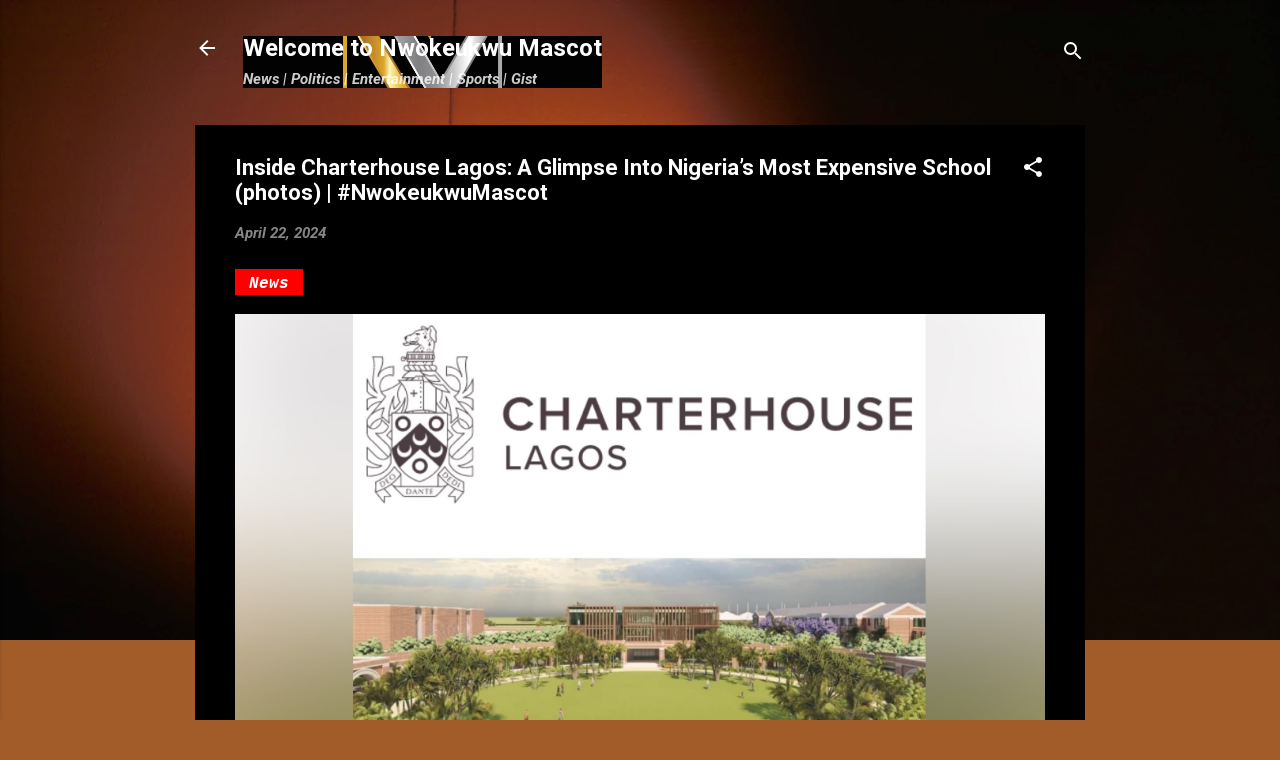

--- FILE ---
content_type: text/html; charset=UTF-8
request_url: https://www.nwokeukwumascot.com/2024/04/inside-charterhouse-lagos-glimpse-into.html
body_size: 30443
content:
<!DOCTYPE html>
<html dir='ltr' lang='en' xmlns='http://www.w3.org/1999/xhtml' xmlns:b='http://www.google.com/2005/gml/b' xmlns:data='http://www.google.com/2005/gml/data' xmlns:expr='http://www.google.com/2005/gml/expr'>
<script async='async' crossorigin='anonymous' src='https://pagead2.googlesyndication.com/pagead/js/adsbygoogle.js?client=ca-pub-8044040921194809'></script>
<script async='async' custom-element='amp-auto-ads' src='https://cdn.ampproject.org/v0/amp-auto-ads-0.1.js'>
</script>
<head>
<meta content='width=device-width, initial-scale=1' name='viewport'/>
<title>Inside Charterhouse Lagos: A Glimpse Into Nigeria&#8217;s Most Expensive School (photos) | #NwokeukwuMascot</title>
<meta content='text/html; charset=UTF-8' http-equiv='Content-Type'/>
<!-- Chrome, Firefox OS and Opera -->
<meta content='#a15c2a' name='theme-color'/>
<!-- Windows Phone -->
<meta content='#a15c2a' name='msapplication-navbutton-color'/>
<meta content='blogger' name='generator'/>
<link href='https://www.nwokeukwumascot.com/favicon.ico' rel='icon' type='image/x-icon'/>
<link href='https://www.nwokeukwumascot.com/2024/04/inside-charterhouse-lagos-glimpse-into.html' rel='canonical'/>
<link rel="alternate" type="application/atom+xml" title="Welcome to Nwokeukwu Mascot - Atom" href="https://www.nwokeukwumascot.com/feeds/posts/default" />
<link rel="alternate" type="application/rss+xml" title="Welcome to Nwokeukwu Mascot - RSS" href="https://www.nwokeukwumascot.com/feeds/posts/default?alt=rss" />
<link rel="service.post" type="application/atom+xml" title="Welcome to Nwokeukwu Mascot - Atom" href="https://www.blogger.com/feeds/6659322956809062987/posts/default" />

<link rel="alternate" type="application/atom+xml" title="Welcome to Nwokeukwu Mascot - Atom" href="https://www.nwokeukwumascot.com/feeds/9219227796803705862/comments/default" />
<!--Can't find substitution for tag [blog.ieCssRetrofitLinks]-->
<link href='https://blogger.googleusercontent.com/img/b/R29vZ2xl/AVvXsEjEcFOXENdaMgWLWsMjsE7S7aPaCk94PVrULsHRlLF4IS2qb6kIHr080OOZG7cg-Af3l5pPmpQxBwchbeQ4gevOyYtMNR6_4tByot136cpVpkykR8O_XlXNXJiPwIebmyE7tZa0YWgJaSCqYcLIoRKNDgHEIW-lG8BhvM5lsorR2czUW8eqxk8vd58BdK4/s16000/photo-output.jpeg' rel='image_src'/>
<meta content='https://www.nwokeukwumascot.com/2024/04/inside-charterhouse-lagos-glimpse-into.html' property='og:url'/>
<meta content='Inside Charterhouse Lagos: A Glimpse Into Nigeria’s Most Expensive School (photos) | #NwokeukwuMascot' property='og:title'/>
<meta content='' property='og:description'/>
<meta content='https://blogger.googleusercontent.com/img/b/R29vZ2xl/AVvXsEjEcFOXENdaMgWLWsMjsE7S7aPaCk94PVrULsHRlLF4IS2qb6kIHr080OOZG7cg-Af3l5pPmpQxBwchbeQ4gevOyYtMNR6_4tByot136cpVpkykR8O_XlXNXJiPwIebmyE7tZa0YWgJaSCqYcLIoRKNDgHEIW-lG8BhvM5lsorR2czUW8eqxk8vd58BdK4/w1200-h630-p-k-no-nu/photo-output.jpeg' property='og:image'/>
<style type='text/css'>@font-face{font-family:'Damion';font-style:normal;font-weight:400;font-display:swap;src:url(//fonts.gstatic.com/s/damion/v15/hv-XlzJ3KEUe_YZkZGw2EzJwV9J-.woff2)format('woff2');unicode-range:U+0100-02BA,U+02BD-02C5,U+02C7-02CC,U+02CE-02D7,U+02DD-02FF,U+0304,U+0308,U+0329,U+1D00-1DBF,U+1E00-1E9F,U+1EF2-1EFF,U+2020,U+20A0-20AB,U+20AD-20C0,U+2113,U+2C60-2C7F,U+A720-A7FF;}@font-face{font-family:'Damion';font-style:normal;font-weight:400;font-display:swap;src:url(//fonts.gstatic.com/s/damion/v15/hv-XlzJ3KEUe_YZkamw2EzJwVw.woff2)format('woff2');unicode-range:U+0000-00FF,U+0131,U+0152-0153,U+02BB-02BC,U+02C6,U+02DA,U+02DC,U+0304,U+0308,U+0329,U+2000-206F,U+20AC,U+2122,U+2191,U+2193,U+2212,U+2215,U+FEFF,U+FFFD;}@font-face{font-family:'Playfair Display';font-style:normal;font-weight:900;font-display:swap;src:url(//fonts.gstatic.com/s/playfairdisplay/v40/nuFvD-vYSZviVYUb_rj3ij__anPXJzDwcbmjWBN2PKfsunDTbtPK-F2qC0usEw.woff2)format('woff2');unicode-range:U+0301,U+0400-045F,U+0490-0491,U+04B0-04B1,U+2116;}@font-face{font-family:'Playfair Display';font-style:normal;font-weight:900;font-display:swap;src:url(//fonts.gstatic.com/s/playfairdisplay/v40/nuFvD-vYSZviVYUb_rj3ij__anPXJzDwcbmjWBN2PKfsunDYbtPK-F2qC0usEw.woff2)format('woff2');unicode-range:U+0102-0103,U+0110-0111,U+0128-0129,U+0168-0169,U+01A0-01A1,U+01AF-01B0,U+0300-0301,U+0303-0304,U+0308-0309,U+0323,U+0329,U+1EA0-1EF9,U+20AB;}@font-face{font-family:'Playfair Display';font-style:normal;font-weight:900;font-display:swap;src:url(//fonts.gstatic.com/s/playfairdisplay/v40/nuFvD-vYSZviVYUb_rj3ij__anPXJzDwcbmjWBN2PKfsunDZbtPK-F2qC0usEw.woff2)format('woff2');unicode-range:U+0100-02BA,U+02BD-02C5,U+02C7-02CC,U+02CE-02D7,U+02DD-02FF,U+0304,U+0308,U+0329,U+1D00-1DBF,U+1E00-1E9F,U+1EF2-1EFF,U+2020,U+20A0-20AB,U+20AD-20C0,U+2113,U+2C60-2C7F,U+A720-A7FF;}@font-face{font-family:'Playfair Display';font-style:normal;font-weight:900;font-display:swap;src:url(//fonts.gstatic.com/s/playfairdisplay/v40/nuFvD-vYSZviVYUb_rj3ij__anPXJzDwcbmjWBN2PKfsunDXbtPK-F2qC0s.woff2)format('woff2');unicode-range:U+0000-00FF,U+0131,U+0152-0153,U+02BB-02BC,U+02C6,U+02DA,U+02DC,U+0304,U+0308,U+0329,U+2000-206F,U+20AC,U+2122,U+2191,U+2193,U+2212,U+2215,U+FEFF,U+FFFD;}@font-face{font-family:'Roboto';font-style:italic;font-weight:300;font-stretch:100%;font-display:swap;src:url(//fonts.gstatic.com/s/roboto/v50/KFO5CnqEu92Fr1Mu53ZEC9_Vu3r1gIhOszmkC3kaSTbQWt4N.woff2)format('woff2');unicode-range:U+0460-052F,U+1C80-1C8A,U+20B4,U+2DE0-2DFF,U+A640-A69F,U+FE2E-FE2F;}@font-face{font-family:'Roboto';font-style:italic;font-weight:300;font-stretch:100%;font-display:swap;src:url(//fonts.gstatic.com/s/roboto/v50/KFO5CnqEu92Fr1Mu53ZEC9_Vu3r1gIhOszmkAnkaSTbQWt4N.woff2)format('woff2');unicode-range:U+0301,U+0400-045F,U+0490-0491,U+04B0-04B1,U+2116;}@font-face{font-family:'Roboto';font-style:italic;font-weight:300;font-stretch:100%;font-display:swap;src:url(//fonts.gstatic.com/s/roboto/v50/KFO5CnqEu92Fr1Mu53ZEC9_Vu3r1gIhOszmkCnkaSTbQWt4N.woff2)format('woff2');unicode-range:U+1F00-1FFF;}@font-face{font-family:'Roboto';font-style:italic;font-weight:300;font-stretch:100%;font-display:swap;src:url(//fonts.gstatic.com/s/roboto/v50/KFO5CnqEu92Fr1Mu53ZEC9_Vu3r1gIhOszmkBXkaSTbQWt4N.woff2)format('woff2');unicode-range:U+0370-0377,U+037A-037F,U+0384-038A,U+038C,U+038E-03A1,U+03A3-03FF;}@font-face{font-family:'Roboto';font-style:italic;font-weight:300;font-stretch:100%;font-display:swap;src:url(//fonts.gstatic.com/s/roboto/v50/KFO5CnqEu92Fr1Mu53ZEC9_Vu3r1gIhOszmkenkaSTbQWt4N.woff2)format('woff2');unicode-range:U+0302-0303,U+0305,U+0307-0308,U+0310,U+0312,U+0315,U+031A,U+0326-0327,U+032C,U+032F-0330,U+0332-0333,U+0338,U+033A,U+0346,U+034D,U+0391-03A1,U+03A3-03A9,U+03B1-03C9,U+03D1,U+03D5-03D6,U+03F0-03F1,U+03F4-03F5,U+2016-2017,U+2034-2038,U+203C,U+2040,U+2043,U+2047,U+2050,U+2057,U+205F,U+2070-2071,U+2074-208E,U+2090-209C,U+20D0-20DC,U+20E1,U+20E5-20EF,U+2100-2112,U+2114-2115,U+2117-2121,U+2123-214F,U+2190,U+2192,U+2194-21AE,U+21B0-21E5,U+21F1-21F2,U+21F4-2211,U+2213-2214,U+2216-22FF,U+2308-230B,U+2310,U+2319,U+231C-2321,U+2336-237A,U+237C,U+2395,U+239B-23B7,U+23D0,U+23DC-23E1,U+2474-2475,U+25AF,U+25B3,U+25B7,U+25BD,U+25C1,U+25CA,U+25CC,U+25FB,U+266D-266F,U+27C0-27FF,U+2900-2AFF,U+2B0E-2B11,U+2B30-2B4C,U+2BFE,U+3030,U+FF5B,U+FF5D,U+1D400-1D7FF,U+1EE00-1EEFF;}@font-face{font-family:'Roboto';font-style:italic;font-weight:300;font-stretch:100%;font-display:swap;src:url(//fonts.gstatic.com/s/roboto/v50/KFO5CnqEu92Fr1Mu53ZEC9_Vu3r1gIhOszmkaHkaSTbQWt4N.woff2)format('woff2');unicode-range:U+0001-000C,U+000E-001F,U+007F-009F,U+20DD-20E0,U+20E2-20E4,U+2150-218F,U+2190,U+2192,U+2194-2199,U+21AF,U+21E6-21F0,U+21F3,U+2218-2219,U+2299,U+22C4-22C6,U+2300-243F,U+2440-244A,U+2460-24FF,U+25A0-27BF,U+2800-28FF,U+2921-2922,U+2981,U+29BF,U+29EB,U+2B00-2BFF,U+4DC0-4DFF,U+FFF9-FFFB,U+10140-1018E,U+10190-1019C,U+101A0,U+101D0-101FD,U+102E0-102FB,U+10E60-10E7E,U+1D2C0-1D2D3,U+1D2E0-1D37F,U+1F000-1F0FF,U+1F100-1F1AD,U+1F1E6-1F1FF,U+1F30D-1F30F,U+1F315,U+1F31C,U+1F31E,U+1F320-1F32C,U+1F336,U+1F378,U+1F37D,U+1F382,U+1F393-1F39F,U+1F3A7-1F3A8,U+1F3AC-1F3AF,U+1F3C2,U+1F3C4-1F3C6,U+1F3CA-1F3CE,U+1F3D4-1F3E0,U+1F3ED,U+1F3F1-1F3F3,U+1F3F5-1F3F7,U+1F408,U+1F415,U+1F41F,U+1F426,U+1F43F,U+1F441-1F442,U+1F444,U+1F446-1F449,U+1F44C-1F44E,U+1F453,U+1F46A,U+1F47D,U+1F4A3,U+1F4B0,U+1F4B3,U+1F4B9,U+1F4BB,U+1F4BF,U+1F4C8-1F4CB,U+1F4D6,U+1F4DA,U+1F4DF,U+1F4E3-1F4E6,U+1F4EA-1F4ED,U+1F4F7,U+1F4F9-1F4FB,U+1F4FD-1F4FE,U+1F503,U+1F507-1F50B,U+1F50D,U+1F512-1F513,U+1F53E-1F54A,U+1F54F-1F5FA,U+1F610,U+1F650-1F67F,U+1F687,U+1F68D,U+1F691,U+1F694,U+1F698,U+1F6AD,U+1F6B2,U+1F6B9-1F6BA,U+1F6BC,U+1F6C6-1F6CF,U+1F6D3-1F6D7,U+1F6E0-1F6EA,U+1F6F0-1F6F3,U+1F6F7-1F6FC,U+1F700-1F7FF,U+1F800-1F80B,U+1F810-1F847,U+1F850-1F859,U+1F860-1F887,U+1F890-1F8AD,U+1F8B0-1F8BB,U+1F8C0-1F8C1,U+1F900-1F90B,U+1F93B,U+1F946,U+1F984,U+1F996,U+1F9E9,U+1FA00-1FA6F,U+1FA70-1FA7C,U+1FA80-1FA89,U+1FA8F-1FAC6,U+1FACE-1FADC,U+1FADF-1FAE9,U+1FAF0-1FAF8,U+1FB00-1FBFF;}@font-face{font-family:'Roboto';font-style:italic;font-weight:300;font-stretch:100%;font-display:swap;src:url(//fonts.gstatic.com/s/roboto/v50/KFO5CnqEu92Fr1Mu53ZEC9_Vu3r1gIhOszmkCXkaSTbQWt4N.woff2)format('woff2');unicode-range:U+0102-0103,U+0110-0111,U+0128-0129,U+0168-0169,U+01A0-01A1,U+01AF-01B0,U+0300-0301,U+0303-0304,U+0308-0309,U+0323,U+0329,U+1EA0-1EF9,U+20AB;}@font-face{font-family:'Roboto';font-style:italic;font-weight:300;font-stretch:100%;font-display:swap;src:url(//fonts.gstatic.com/s/roboto/v50/KFO5CnqEu92Fr1Mu53ZEC9_Vu3r1gIhOszmkCHkaSTbQWt4N.woff2)format('woff2');unicode-range:U+0100-02BA,U+02BD-02C5,U+02C7-02CC,U+02CE-02D7,U+02DD-02FF,U+0304,U+0308,U+0329,U+1D00-1DBF,U+1E00-1E9F,U+1EF2-1EFF,U+2020,U+20A0-20AB,U+20AD-20C0,U+2113,U+2C60-2C7F,U+A720-A7FF;}@font-face{font-family:'Roboto';font-style:italic;font-weight:300;font-stretch:100%;font-display:swap;src:url(//fonts.gstatic.com/s/roboto/v50/KFO5CnqEu92Fr1Mu53ZEC9_Vu3r1gIhOszmkBnkaSTbQWg.woff2)format('woff2');unicode-range:U+0000-00FF,U+0131,U+0152-0153,U+02BB-02BC,U+02C6,U+02DA,U+02DC,U+0304,U+0308,U+0329,U+2000-206F,U+20AC,U+2122,U+2191,U+2193,U+2212,U+2215,U+FEFF,U+FFFD;}@font-face{font-family:'Roboto';font-style:italic;font-weight:700;font-stretch:100%;font-display:swap;src:url(//fonts.gstatic.com/s/roboto/v50/KFO5CnqEu92Fr1Mu53ZEC9_Vu3r1gIhOszmkC3kaSTbQWt4N.woff2)format('woff2');unicode-range:U+0460-052F,U+1C80-1C8A,U+20B4,U+2DE0-2DFF,U+A640-A69F,U+FE2E-FE2F;}@font-face{font-family:'Roboto';font-style:italic;font-weight:700;font-stretch:100%;font-display:swap;src:url(//fonts.gstatic.com/s/roboto/v50/KFO5CnqEu92Fr1Mu53ZEC9_Vu3r1gIhOszmkAnkaSTbQWt4N.woff2)format('woff2');unicode-range:U+0301,U+0400-045F,U+0490-0491,U+04B0-04B1,U+2116;}@font-face{font-family:'Roboto';font-style:italic;font-weight:700;font-stretch:100%;font-display:swap;src:url(//fonts.gstatic.com/s/roboto/v50/KFO5CnqEu92Fr1Mu53ZEC9_Vu3r1gIhOszmkCnkaSTbQWt4N.woff2)format('woff2');unicode-range:U+1F00-1FFF;}@font-face{font-family:'Roboto';font-style:italic;font-weight:700;font-stretch:100%;font-display:swap;src:url(//fonts.gstatic.com/s/roboto/v50/KFO5CnqEu92Fr1Mu53ZEC9_Vu3r1gIhOszmkBXkaSTbQWt4N.woff2)format('woff2');unicode-range:U+0370-0377,U+037A-037F,U+0384-038A,U+038C,U+038E-03A1,U+03A3-03FF;}@font-face{font-family:'Roboto';font-style:italic;font-weight:700;font-stretch:100%;font-display:swap;src:url(//fonts.gstatic.com/s/roboto/v50/KFO5CnqEu92Fr1Mu53ZEC9_Vu3r1gIhOszmkenkaSTbQWt4N.woff2)format('woff2');unicode-range:U+0302-0303,U+0305,U+0307-0308,U+0310,U+0312,U+0315,U+031A,U+0326-0327,U+032C,U+032F-0330,U+0332-0333,U+0338,U+033A,U+0346,U+034D,U+0391-03A1,U+03A3-03A9,U+03B1-03C9,U+03D1,U+03D5-03D6,U+03F0-03F1,U+03F4-03F5,U+2016-2017,U+2034-2038,U+203C,U+2040,U+2043,U+2047,U+2050,U+2057,U+205F,U+2070-2071,U+2074-208E,U+2090-209C,U+20D0-20DC,U+20E1,U+20E5-20EF,U+2100-2112,U+2114-2115,U+2117-2121,U+2123-214F,U+2190,U+2192,U+2194-21AE,U+21B0-21E5,U+21F1-21F2,U+21F4-2211,U+2213-2214,U+2216-22FF,U+2308-230B,U+2310,U+2319,U+231C-2321,U+2336-237A,U+237C,U+2395,U+239B-23B7,U+23D0,U+23DC-23E1,U+2474-2475,U+25AF,U+25B3,U+25B7,U+25BD,U+25C1,U+25CA,U+25CC,U+25FB,U+266D-266F,U+27C0-27FF,U+2900-2AFF,U+2B0E-2B11,U+2B30-2B4C,U+2BFE,U+3030,U+FF5B,U+FF5D,U+1D400-1D7FF,U+1EE00-1EEFF;}@font-face{font-family:'Roboto';font-style:italic;font-weight:700;font-stretch:100%;font-display:swap;src:url(//fonts.gstatic.com/s/roboto/v50/KFO5CnqEu92Fr1Mu53ZEC9_Vu3r1gIhOszmkaHkaSTbQWt4N.woff2)format('woff2');unicode-range:U+0001-000C,U+000E-001F,U+007F-009F,U+20DD-20E0,U+20E2-20E4,U+2150-218F,U+2190,U+2192,U+2194-2199,U+21AF,U+21E6-21F0,U+21F3,U+2218-2219,U+2299,U+22C4-22C6,U+2300-243F,U+2440-244A,U+2460-24FF,U+25A0-27BF,U+2800-28FF,U+2921-2922,U+2981,U+29BF,U+29EB,U+2B00-2BFF,U+4DC0-4DFF,U+FFF9-FFFB,U+10140-1018E,U+10190-1019C,U+101A0,U+101D0-101FD,U+102E0-102FB,U+10E60-10E7E,U+1D2C0-1D2D3,U+1D2E0-1D37F,U+1F000-1F0FF,U+1F100-1F1AD,U+1F1E6-1F1FF,U+1F30D-1F30F,U+1F315,U+1F31C,U+1F31E,U+1F320-1F32C,U+1F336,U+1F378,U+1F37D,U+1F382,U+1F393-1F39F,U+1F3A7-1F3A8,U+1F3AC-1F3AF,U+1F3C2,U+1F3C4-1F3C6,U+1F3CA-1F3CE,U+1F3D4-1F3E0,U+1F3ED,U+1F3F1-1F3F3,U+1F3F5-1F3F7,U+1F408,U+1F415,U+1F41F,U+1F426,U+1F43F,U+1F441-1F442,U+1F444,U+1F446-1F449,U+1F44C-1F44E,U+1F453,U+1F46A,U+1F47D,U+1F4A3,U+1F4B0,U+1F4B3,U+1F4B9,U+1F4BB,U+1F4BF,U+1F4C8-1F4CB,U+1F4D6,U+1F4DA,U+1F4DF,U+1F4E3-1F4E6,U+1F4EA-1F4ED,U+1F4F7,U+1F4F9-1F4FB,U+1F4FD-1F4FE,U+1F503,U+1F507-1F50B,U+1F50D,U+1F512-1F513,U+1F53E-1F54A,U+1F54F-1F5FA,U+1F610,U+1F650-1F67F,U+1F687,U+1F68D,U+1F691,U+1F694,U+1F698,U+1F6AD,U+1F6B2,U+1F6B9-1F6BA,U+1F6BC,U+1F6C6-1F6CF,U+1F6D3-1F6D7,U+1F6E0-1F6EA,U+1F6F0-1F6F3,U+1F6F7-1F6FC,U+1F700-1F7FF,U+1F800-1F80B,U+1F810-1F847,U+1F850-1F859,U+1F860-1F887,U+1F890-1F8AD,U+1F8B0-1F8BB,U+1F8C0-1F8C1,U+1F900-1F90B,U+1F93B,U+1F946,U+1F984,U+1F996,U+1F9E9,U+1FA00-1FA6F,U+1FA70-1FA7C,U+1FA80-1FA89,U+1FA8F-1FAC6,U+1FACE-1FADC,U+1FADF-1FAE9,U+1FAF0-1FAF8,U+1FB00-1FBFF;}@font-face{font-family:'Roboto';font-style:italic;font-weight:700;font-stretch:100%;font-display:swap;src:url(//fonts.gstatic.com/s/roboto/v50/KFO5CnqEu92Fr1Mu53ZEC9_Vu3r1gIhOszmkCXkaSTbQWt4N.woff2)format('woff2');unicode-range:U+0102-0103,U+0110-0111,U+0128-0129,U+0168-0169,U+01A0-01A1,U+01AF-01B0,U+0300-0301,U+0303-0304,U+0308-0309,U+0323,U+0329,U+1EA0-1EF9,U+20AB;}@font-face{font-family:'Roboto';font-style:italic;font-weight:700;font-stretch:100%;font-display:swap;src:url(//fonts.gstatic.com/s/roboto/v50/KFO5CnqEu92Fr1Mu53ZEC9_Vu3r1gIhOszmkCHkaSTbQWt4N.woff2)format('woff2');unicode-range:U+0100-02BA,U+02BD-02C5,U+02C7-02CC,U+02CE-02D7,U+02DD-02FF,U+0304,U+0308,U+0329,U+1D00-1DBF,U+1E00-1E9F,U+1EF2-1EFF,U+2020,U+20A0-20AB,U+20AD-20C0,U+2113,U+2C60-2C7F,U+A720-A7FF;}@font-face{font-family:'Roboto';font-style:italic;font-weight:700;font-stretch:100%;font-display:swap;src:url(//fonts.gstatic.com/s/roboto/v50/KFO5CnqEu92Fr1Mu53ZEC9_Vu3r1gIhOszmkBnkaSTbQWg.woff2)format('woff2');unicode-range:U+0000-00FF,U+0131,U+0152-0153,U+02BB-02BC,U+02C6,U+02DA,U+02DC,U+0304,U+0308,U+0329,U+2000-206F,U+20AC,U+2122,U+2191,U+2193,U+2212,U+2215,U+FEFF,U+FFFD;}@font-face{font-family:'Roboto';font-style:normal;font-weight:400;font-stretch:100%;font-display:swap;src:url(//fonts.gstatic.com/s/roboto/v50/KFO7CnqEu92Fr1ME7kSn66aGLdTylUAMa3GUBHMdazTgWw.woff2)format('woff2');unicode-range:U+0460-052F,U+1C80-1C8A,U+20B4,U+2DE0-2DFF,U+A640-A69F,U+FE2E-FE2F;}@font-face{font-family:'Roboto';font-style:normal;font-weight:400;font-stretch:100%;font-display:swap;src:url(//fonts.gstatic.com/s/roboto/v50/KFO7CnqEu92Fr1ME7kSn66aGLdTylUAMa3iUBHMdazTgWw.woff2)format('woff2');unicode-range:U+0301,U+0400-045F,U+0490-0491,U+04B0-04B1,U+2116;}@font-face{font-family:'Roboto';font-style:normal;font-weight:400;font-stretch:100%;font-display:swap;src:url(//fonts.gstatic.com/s/roboto/v50/KFO7CnqEu92Fr1ME7kSn66aGLdTylUAMa3CUBHMdazTgWw.woff2)format('woff2');unicode-range:U+1F00-1FFF;}@font-face{font-family:'Roboto';font-style:normal;font-weight:400;font-stretch:100%;font-display:swap;src:url(//fonts.gstatic.com/s/roboto/v50/KFO7CnqEu92Fr1ME7kSn66aGLdTylUAMa3-UBHMdazTgWw.woff2)format('woff2');unicode-range:U+0370-0377,U+037A-037F,U+0384-038A,U+038C,U+038E-03A1,U+03A3-03FF;}@font-face{font-family:'Roboto';font-style:normal;font-weight:400;font-stretch:100%;font-display:swap;src:url(//fonts.gstatic.com/s/roboto/v50/KFO7CnqEu92Fr1ME7kSn66aGLdTylUAMawCUBHMdazTgWw.woff2)format('woff2');unicode-range:U+0302-0303,U+0305,U+0307-0308,U+0310,U+0312,U+0315,U+031A,U+0326-0327,U+032C,U+032F-0330,U+0332-0333,U+0338,U+033A,U+0346,U+034D,U+0391-03A1,U+03A3-03A9,U+03B1-03C9,U+03D1,U+03D5-03D6,U+03F0-03F1,U+03F4-03F5,U+2016-2017,U+2034-2038,U+203C,U+2040,U+2043,U+2047,U+2050,U+2057,U+205F,U+2070-2071,U+2074-208E,U+2090-209C,U+20D0-20DC,U+20E1,U+20E5-20EF,U+2100-2112,U+2114-2115,U+2117-2121,U+2123-214F,U+2190,U+2192,U+2194-21AE,U+21B0-21E5,U+21F1-21F2,U+21F4-2211,U+2213-2214,U+2216-22FF,U+2308-230B,U+2310,U+2319,U+231C-2321,U+2336-237A,U+237C,U+2395,U+239B-23B7,U+23D0,U+23DC-23E1,U+2474-2475,U+25AF,U+25B3,U+25B7,U+25BD,U+25C1,U+25CA,U+25CC,U+25FB,U+266D-266F,U+27C0-27FF,U+2900-2AFF,U+2B0E-2B11,U+2B30-2B4C,U+2BFE,U+3030,U+FF5B,U+FF5D,U+1D400-1D7FF,U+1EE00-1EEFF;}@font-face{font-family:'Roboto';font-style:normal;font-weight:400;font-stretch:100%;font-display:swap;src:url(//fonts.gstatic.com/s/roboto/v50/KFO7CnqEu92Fr1ME7kSn66aGLdTylUAMaxKUBHMdazTgWw.woff2)format('woff2');unicode-range:U+0001-000C,U+000E-001F,U+007F-009F,U+20DD-20E0,U+20E2-20E4,U+2150-218F,U+2190,U+2192,U+2194-2199,U+21AF,U+21E6-21F0,U+21F3,U+2218-2219,U+2299,U+22C4-22C6,U+2300-243F,U+2440-244A,U+2460-24FF,U+25A0-27BF,U+2800-28FF,U+2921-2922,U+2981,U+29BF,U+29EB,U+2B00-2BFF,U+4DC0-4DFF,U+FFF9-FFFB,U+10140-1018E,U+10190-1019C,U+101A0,U+101D0-101FD,U+102E0-102FB,U+10E60-10E7E,U+1D2C0-1D2D3,U+1D2E0-1D37F,U+1F000-1F0FF,U+1F100-1F1AD,U+1F1E6-1F1FF,U+1F30D-1F30F,U+1F315,U+1F31C,U+1F31E,U+1F320-1F32C,U+1F336,U+1F378,U+1F37D,U+1F382,U+1F393-1F39F,U+1F3A7-1F3A8,U+1F3AC-1F3AF,U+1F3C2,U+1F3C4-1F3C6,U+1F3CA-1F3CE,U+1F3D4-1F3E0,U+1F3ED,U+1F3F1-1F3F3,U+1F3F5-1F3F7,U+1F408,U+1F415,U+1F41F,U+1F426,U+1F43F,U+1F441-1F442,U+1F444,U+1F446-1F449,U+1F44C-1F44E,U+1F453,U+1F46A,U+1F47D,U+1F4A3,U+1F4B0,U+1F4B3,U+1F4B9,U+1F4BB,U+1F4BF,U+1F4C8-1F4CB,U+1F4D6,U+1F4DA,U+1F4DF,U+1F4E3-1F4E6,U+1F4EA-1F4ED,U+1F4F7,U+1F4F9-1F4FB,U+1F4FD-1F4FE,U+1F503,U+1F507-1F50B,U+1F50D,U+1F512-1F513,U+1F53E-1F54A,U+1F54F-1F5FA,U+1F610,U+1F650-1F67F,U+1F687,U+1F68D,U+1F691,U+1F694,U+1F698,U+1F6AD,U+1F6B2,U+1F6B9-1F6BA,U+1F6BC,U+1F6C6-1F6CF,U+1F6D3-1F6D7,U+1F6E0-1F6EA,U+1F6F0-1F6F3,U+1F6F7-1F6FC,U+1F700-1F7FF,U+1F800-1F80B,U+1F810-1F847,U+1F850-1F859,U+1F860-1F887,U+1F890-1F8AD,U+1F8B0-1F8BB,U+1F8C0-1F8C1,U+1F900-1F90B,U+1F93B,U+1F946,U+1F984,U+1F996,U+1F9E9,U+1FA00-1FA6F,U+1FA70-1FA7C,U+1FA80-1FA89,U+1FA8F-1FAC6,U+1FACE-1FADC,U+1FADF-1FAE9,U+1FAF0-1FAF8,U+1FB00-1FBFF;}@font-face{font-family:'Roboto';font-style:normal;font-weight:400;font-stretch:100%;font-display:swap;src:url(//fonts.gstatic.com/s/roboto/v50/KFO7CnqEu92Fr1ME7kSn66aGLdTylUAMa3OUBHMdazTgWw.woff2)format('woff2');unicode-range:U+0102-0103,U+0110-0111,U+0128-0129,U+0168-0169,U+01A0-01A1,U+01AF-01B0,U+0300-0301,U+0303-0304,U+0308-0309,U+0323,U+0329,U+1EA0-1EF9,U+20AB;}@font-face{font-family:'Roboto';font-style:normal;font-weight:400;font-stretch:100%;font-display:swap;src:url(//fonts.gstatic.com/s/roboto/v50/KFO7CnqEu92Fr1ME7kSn66aGLdTylUAMa3KUBHMdazTgWw.woff2)format('woff2');unicode-range:U+0100-02BA,U+02BD-02C5,U+02C7-02CC,U+02CE-02D7,U+02DD-02FF,U+0304,U+0308,U+0329,U+1D00-1DBF,U+1E00-1E9F,U+1EF2-1EFF,U+2020,U+20A0-20AB,U+20AD-20C0,U+2113,U+2C60-2C7F,U+A720-A7FF;}@font-face{font-family:'Roboto';font-style:normal;font-weight:400;font-stretch:100%;font-display:swap;src:url(//fonts.gstatic.com/s/roboto/v50/KFO7CnqEu92Fr1ME7kSn66aGLdTylUAMa3yUBHMdazQ.woff2)format('woff2');unicode-range:U+0000-00FF,U+0131,U+0152-0153,U+02BB-02BC,U+02C6,U+02DA,U+02DC,U+0304,U+0308,U+0329,U+2000-206F,U+20AC,U+2122,U+2191,U+2193,U+2212,U+2215,U+FEFF,U+FFFD;}@font-face{font-family:'Roboto';font-style:normal;font-weight:700;font-stretch:100%;font-display:swap;src:url(//fonts.gstatic.com/s/roboto/v50/KFO7CnqEu92Fr1ME7kSn66aGLdTylUAMa3GUBHMdazTgWw.woff2)format('woff2');unicode-range:U+0460-052F,U+1C80-1C8A,U+20B4,U+2DE0-2DFF,U+A640-A69F,U+FE2E-FE2F;}@font-face{font-family:'Roboto';font-style:normal;font-weight:700;font-stretch:100%;font-display:swap;src:url(//fonts.gstatic.com/s/roboto/v50/KFO7CnqEu92Fr1ME7kSn66aGLdTylUAMa3iUBHMdazTgWw.woff2)format('woff2');unicode-range:U+0301,U+0400-045F,U+0490-0491,U+04B0-04B1,U+2116;}@font-face{font-family:'Roboto';font-style:normal;font-weight:700;font-stretch:100%;font-display:swap;src:url(//fonts.gstatic.com/s/roboto/v50/KFO7CnqEu92Fr1ME7kSn66aGLdTylUAMa3CUBHMdazTgWw.woff2)format('woff2');unicode-range:U+1F00-1FFF;}@font-face{font-family:'Roboto';font-style:normal;font-weight:700;font-stretch:100%;font-display:swap;src:url(//fonts.gstatic.com/s/roboto/v50/KFO7CnqEu92Fr1ME7kSn66aGLdTylUAMa3-UBHMdazTgWw.woff2)format('woff2');unicode-range:U+0370-0377,U+037A-037F,U+0384-038A,U+038C,U+038E-03A1,U+03A3-03FF;}@font-face{font-family:'Roboto';font-style:normal;font-weight:700;font-stretch:100%;font-display:swap;src:url(//fonts.gstatic.com/s/roboto/v50/KFO7CnqEu92Fr1ME7kSn66aGLdTylUAMawCUBHMdazTgWw.woff2)format('woff2');unicode-range:U+0302-0303,U+0305,U+0307-0308,U+0310,U+0312,U+0315,U+031A,U+0326-0327,U+032C,U+032F-0330,U+0332-0333,U+0338,U+033A,U+0346,U+034D,U+0391-03A1,U+03A3-03A9,U+03B1-03C9,U+03D1,U+03D5-03D6,U+03F0-03F1,U+03F4-03F5,U+2016-2017,U+2034-2038,U+203C,U+2040,U+2043,U+2047,U+2050,U+2057,U+205F,U+2070-2071,U+2074-208E,U+2090-209C,U+20D0-20DC,U+20E1,U+20E5-20EF,U+2100-2112,U+2114-2115,U+2117-2121,U+2123-214F,U+2190,U+2192,U+2194-21AE,U+21B0-21E5,U+21F1-21F2,U+21F4-2211,U+2213-2214,U+2216-22FF,U+2308-230B,U+2310,U+2319,U+231C-2321,U+2336-237A,U+237C,U+2395,U+239B-23B7,U+23D0,U+23DC-23E1,U+2474-2475,U+25AF,U+25B3,U+25B7,U+25BD,U+25C1,U+25CA,U+25CC,U+25FB,U+266D-266F,U+27C0-27FF,U+2900-2AFF,U+2B0E-2B11,U+2B30-2B4C,U+2BFE,U+3030,U+FF5B,U+FF5D,U+1D400-1D7FF,U+1EE00-1EEFF;}@font-face{font-family:'Roboto';font-style:normal;font-weight:700;font-stretch:100%;font-display:swap;src:url(//fonts.gstatic.com/s/roboto/v50/KFO7CnqEu92Fr1ME7kSn66aGLdTylUAMaxKUBHMdazTgWw.woff2)format('woff2');unicode-range:U+0001-000C,U+000E-001F,U+007F-009F,U+20DD-20E0,U+20E2-20E4,U+2150-218F,U+2190,U+2192,U+2194-2199,U+21AF,U+21E6-21F0,U+21F3,U+2218-2219,U+2299,U+22C4-22C6,U+2300-243F,U+2440-244A,U+2460-24FF,U+25A0-27BF,U+2800-28FF,U+2921-2922,U+2981,U+29BF,U+29EB,U+2B00-2BFF,U+4DC0-4DFF,U+FFF9-FFFB,U+10140-1018E,U+10190-1019C,U+101A0,U+101D0-101FD,U+102E0-102FB,U+10E60-10E7E,U+1D2C0-1D2D3,U+1D2E0-1D37F,U+1F000-1F0FF,U+1F100-1F1AD,U+1F1E6-1F1FF,U+1F30D-1F30F,U+1F315,U+1F31C,U+1F31E,U+1F320-1F32C,U+1F336,U+1F378,U+1F37D,U+1F382,U+1F393-1F39F,U+1F3A7-1F3A8,U+1F3AC-1F3AF,U+1F3C2,U+1F3C4-1F3C6,U+1F3CA-1F3CE,U+1F3D4-1F3E0,U+1F3ED,U+1F3F1-1F3F3,U+1F3F5-1F3F7,U+1F408,U+1F415,U+1F41F,U+1F426,U+1F43F,U+1F441-1F442,U+1F444,U+1F446-1F449,U+1F44C-1F44E,U+1F453,U+1F46A,U+1F47D,U+1F4A3,U+1F4B0,U+1F4B3,U+1F4B9,U+1F4BB,U+1F4BF,U+1F4C8-1F4CB,U+1F4D6,U+1F4DA,U+1F4DF,U+1F4E3-1F4E6,U+1F4EA-1F4ED,U+1F4F7,U+1F4F9-1F4FB,U+1F4FD-1F4FE,U+1F503,U+1F507-1F50B,U+1F50D,U+1F512-1F513,U+1F53E-1F54A,U+1F54F-1F5FA,U+1F610,U+1F650-1F67F,U+1F687,U+1F68D,U+1F691,U+1F694,U+1F698,U+1F6AD,U+1F6B2,U+1F6B9-1F6BA,U+1F6BC,U+1F6C6-1F6CF,U+1F6D3-1F6D7,U+1F6E0-1F6EA,U+1F6F0-1F6F3,U+1F6F7-1F6FC,U+1F700-1F7FF,U+1F800-1F80B,U+1F810-1F847,U+1F850-1F859,U+1F860-1F887,U+1F890-1F8AD,U+1F8B0-1F8BB,U+1F8C0-1F8C1,U+1F900-1F90B,U+1F93B,U+1F946,U+1F984,U+1F996,U+1F9E9,U+1FA00-1FA6F,U+1FA70-1FA7C,U+1FA80-1FA89,U+1FA8F-1FAC6,U+1FACE-1FADC,U+1FADF-1FAE9,U+1FAF0-1FAF8,U+1FB00-1FBFF;}@font-face{font-family:'Roboto';font-style:normal;font-weight:700;font-stretch:100%;font-display:swap;src:url(//fonts.gstatic.com/s/roboto/v50/KFO7CnqEu92Fr1ME7kSn66aGLdTylUAMa3OUBHMdazTgWw.woff2)format('woff2');unicode-range:U+0102-0103,U+0110-0111,U+0128-0129,U+0168-0169,U+01A0-01A1,U+01AF-01B0,U+0300-0301,U+0303-0304,U+0308-0309,U+0323,U+0329,U+1EA0-1EF9,U+20AB;}@font-face{font-family:'Roboto';font-style:normal;font-weight:700;font-stretch:100%;font-display:swap;src:url(//fonts.gstatic.com/s/roboto/v50/KFO7CnqEu92Fr1ME7kSn66aGLdTylUAMa3KUBHMdazTgWw.woff2)format('woff2');unicode-range:U+0100-02BA,U+02BD-02C5,U+02C7-02CC,U+02CE-02D7,U+02DD-02FF,U+0304,U+0308,U+0329,U+1D00-1DBF,U+1E00-1E9F,U+1EF2-1EFF,U+2020,U+20A0-20AB,U+20AD-20C0,U+2113,U+2C60-2C7F,U+A720-A7FF;}@font-face{font-family:'Roboto';font-style:normal;font-weight:700;font-stretch:100%;font-display:swap;src:url(//fonts.gstatic.com/s/roboto/v50/KFO7CnqEu92Fr1ME7kSn66aGLdTylUAMa3yUBHMdazQ.woff2)format('woff2');unicode-range:U+0000-00FF,U+0131,U+0152-0153,U+02BB-02BC,U+02C6,U+02DA,U+02DC,U+0304,U+0308,U+0329,U+2000-206F,U+20AC,U+2122,U+2191,U+2193,U+2212,U+2215,U+FEFF,U+FFFD;}</style>
<style id='page-skin-1' type='text/css'><!--
/*! normalize.css v3.0.1 | MIT License | git.io/normalize */html{font-family:sans-serif;-ms-text-size-adjust:100%;-webkit-text-size-adjust:100%}body{margin:0}article,aside,details,figcaption,figure,footer,header,hgroup,main,nav,section,summary{display:block}audio,canvas,progress,video{display:inline-block;vertical-align:baseline}audio:not([controls]){display:none;height:0}[hidden],template{display:none}a{background:transparent}a:active,a:hover{outline:0}abbr[title]{border-bottom:1px dotted}b,strong{font-weight:bold}dfn{font-style:italic}h1{font-size:2em;margin:.67em 0}mark{background:#ff0;color:#000}small{font-size:80%}sub,sup{font-size:75%;line-height:0;position:relative;vertical-align:baseline}sup{top:-0.5em}sub{bottom:-0.25em}img{border:0}svg:not(:root){overflow:hidden}figure{margin:1em 40px}hr{-moz-box-sizing:content-box;box-sizing:content-box;height:0}pre{overflow:auto}code,kbd,pre,samp{font-family:monospace,monospace;font-size:1em}button,input,optgroup,select,textarea{color:inherit;font:inherit;margin:0}button{overflow:visible}button,select{text-transform:none}button,html input[type="button"],input[type="reset"],input[type="submit"]{-webkit-appearance:button;cursor:pointer}button[disabled],html input[disabled]{cursor:default}button::-moz-focus-inner,input::-moz-focus-inner{border:0;padding:0}input{line-height:normal}input[type="checkbox"],input[type="radio"]{box-sizing:border-box;padding:0}input[type="number"]::-webkit-inner-spin-button,input[type="number"]::-webkit-outer-spin-button{height:auto}input[type="search"]{-webkit-appearance:textfield;-moz-box-sizing:content-box;-webkit-box-sizing:content-box;box-sizing:content-box}input[type="search"]::-webkit-search-cancel-button,input[type="search"]::-webkit-search-decoration{-webkit-appearance:none}fieldset{border:1px solid #c0c0c0;margin:0 2px;padding:.35em .625em .75em}legend{border:0;padding:0}textarea{overflow:auto}optgroup{font-weight:bold}table{border-collapse:collapse;border-spacing:0}td,th{padding:0}
/*!************************************************
* Blogger Template Style
* Name: Contempo
**************************************************/
<amp-auto-ads type="adsense"
data-ad-client="ca-pub-8044040921194809">
</amp-auto-ads>
body{
overflow-wrap:break-word;
word-break:break-word;
word-wrap:break-word
}
.hidden{
display:none
}
.invisible{
visibility:hidden
}
.container::after,.float-container::after{
clear:both;
content:"";
display:table
}
.clearboth{
clear:both
}
#comments .comment .comment-actions,.subscribe-popup .FollowByEmail .follow-by-email-submit,.widget.Profile .profile-link,.widget.Profile .profile-link.visit-profile{
background:0 0;
border:0;
box-shadow:none;
color:#0cc8e1;
cursor:pointer;
font-size:14px;
font-weight:700;
outline:0;
text-decoration:none;
text-transform:uppercase;
width:auto
}
.dim-overlay{
background-color:rgba(0,0,0,.54);
height:100vh;
left:0;
position:fixed;
top:0;
width:100%
}
#sharing-dim-overlay{
background-color:transparent
}
input::-ms-clear{
display:none
}
.blogger-logo,.svg-icon-24.blogger-logo{
fill:#ff9800;
opacity:1
}
.loading-spinner-large{
-webkit-animation:mspin-rotate 1.568s infinite linear;
animation:mspin-rotate 1.568s infinite linear;
height:48px;
overflow:hidden;
position:absolute;
width:48px;
z-index:200
}
.loading-spinner-large>div{
-webkit-animation:mspin-revrot 5332ms infinite steps(4);
animation:mspin-revrot 5332ms infinite steps(4)
}
.loading-spinner-large>div>div{
-webkit-animation:mspin-singlecolor-large-film 1333ms infinite steps(81);
animation:mspin-singlecolor-large-film 1333ms infinite steps(81);
background-size:100%;
height:48px;
width:3888px
}
.mspin-black-large>div>div,.mspin-grey_54-large>div>div{
background-image:url(https://www.blogblog.com/indie/mspin_black_large.svg)
}
.mspin-white-large>div>div{
background-image:url(https://www.blogblog.com/indie/mspin_white_large.svg)
}
.mspin-grey_54-large{
opacity:.54
}
@-webkit-keyframes mspin-singlecolor-large-film{
from{
-webkit-transform:translateX(0);
transform:translateX(0)
}
to{
-webkit-transform:translateX(-3888px);
transform:translateX(-3888px)
}
}
@keyframes mspin-singlecolor-large-film{
from{
-webkit-transform:translateX(0);
transform:translateX(0)
}
to{
-webkit-transform:translateX(-3888px);
transform:translateX(-3888px)
}
}
@-webkit-keyframes mspin-rotate{
from{
-webkit-transform:rotate(0);
transform:rotate(0)
}
to{
-webkit-transform:rotate(360deg);
transform:rotate(360deg)
}
}
@keyframes mspin-rotate{
from{
-webkit-transform:rotate(0);
transform:rotate(0)
}
to{
-webkit-transform:rotate(360deg);
transform:rotate(360deg)
}
}
@-webkit-keyframes mspin-revrot{
from{
-webkit-transform:rotate(0);
transform:rotate(0)
}
to{
-webkit-transform:rotate(-360deg);
transform:rotate(-360deg)
}
}
@keyframes mspin-revrot{
from{
-webkit-transform:rotate(0);
transform:rotate(0)
}
to{
-webkit-transform:rotate(-360deg);
transform:rotate(-360deg)
}
}
.skip-navigation{
background-color:#fff;
box-sizing:border-box;
color:#000;
display:block;
height:0;
left:0;
line-height:50px;
overflow:hidden;
padding-top:0;
position:fixed;
text-align:center;
top:0;
-webkit-transition:box-shadow .3s,height .3s,padding-top .3s;
transition:box-shadow .3s,height .3s,padding-top .3s;
width:100%;
z-index:900
}
.skip-navigation:focus{
box-shadow:0 4px 5px 0 rgba(0,0,0,.14),0 1px 10px 0 rgba(0,0,0,.12),0 2px 4px -1px rgba(0,0,0,.2);
height:50px
}
#main{
outline:0
}
.main-heading{
position:absolute;
clip:rect(1px,1px,1px,1px);
padding:0;
border:0;
height:1px;
width:1px;
overflow:hidden
}
.Attribution{
margin-top:1em;
text-align:center
}
.Attribution .blogger img,.Attribution .blogger svg{
vertical-align:bottom
}
.Attribution .blogger img{
margin-right:.5em
}
.Attribution div{
line-height:24px;
margin-top:.5em
}
.Attribution .copyright,.Attribution .image-attribution{
font-size:.7em;
margin-top:1.5em
}
.BLOG_mobile_video_class{
display:none
}
.bg-photo{
background-attachment:scroll!important
}
body .CSS_LIGHTBOX{
z-index:900
}
.extendable .show-less,.extendable .show-more{
border-color:#0cc8e1;
color:#0cc8e1;
margin-top:8px
}
.extendable .show-less.hidden,.extendable .show-more.hidden{
display:none
}
.inline-ad{
display:none;
max-width:100%;
overflow:hidden
}
.adsbygoogle{
display:block
}
#cookieChoiceInfo{
bottom:0;
top:auto
}
iframe.b-hbp-video{
border:0
}
.post-body img{
max-width:100%
}
.post-body iframe{
max-width:100%
}
.post-body a[imageanchor="1"]{
display:inline-block
}
.byline{
margin-right:1em
}
.byline:last-child{
margin-right:0
}
.link-copied-dialog{
max-width:520px;
outline:0
}
.link-copied-dialog .modal-dialog-buttons{
margin-top:8px
}
.link-copied-dialog .goog-buttonset-default{
background:0 0;
border:0
}
.link-copied-dialog .goog-buttonset-default:focus{
outline:0
}
.paging-control-container{
margin-bottom:16px
}
.paging-control-container .paging-control{
display:inline-block
}
.paging-control-container .comment-range-text::after,.paging-control-container .paging-control{
color:#0cc8e1
}
.paging-control-container .comment-range-text,.paging-control-container .paging-control{
margin-right:8px
}
.paging-control-container .comment-range-text::after,.paging-control-container .paging-control::after{
content:"\b7";
cursor:default;
padding-left:8px;
pointer-events:none
}
.paging-control-container .comment-range-text:last-child::after,.paging-control-container .paging-control:last-child::after{
content:none
}
.byline.reactions iframe{
height:20px
}
.b-notification{
color:#000;
background-color:#fff;
border-bottom:solid 1px #000;
box-sizing:border-box;
padding:16px 32px;
text-align:center
}
.b-notification.visible{
-webkit-transition:margin-top .3s cubic-bezier(.4,0,.2,1);
transition:margin-top .3s cubic-bezier(.4,0,.2,1)
}
.b-notification.invisible{
position:absolute
}
.b-notification-close{
position:absolute;
right:8px;
top:8px
}
.no-posts-message{
line-height:40px;
text-align:center
}
@media screen and (max-width:800px){
body.item-view .post-body a[imageanchor="1"][style*="float: left;"],body.item-view .post-body a[imageanchor="1"][style*="float: right;"]{
float:none!important;
clear:none!important
}
body.item-view .post-body a[imageanchor="1"] img{
display:block;
height:auto;
margin:0 auto
}
body.item-view .post-body>.separator:first-child>a[imageanchor="1"]:first-child{
margin-top:20px
}
.post-body a[imageanchor]{
display:block
}
body.item-view .post-body a[imageanchor="1"]{
margin-left:0!important;
margin-right:0!important
}
body.item-view .post-body a[imageanchor="1"]+a[imageanchor="1"]{
margin-top:16px
}
}
.item-control{
display:none
}
#comments{
border-top:1px dashed rgba(0,0,0,.54);
margin-top:20px;
padding:20px
}
#comments .comment-thread ol{
margin:0;
padding-left:0;
padding-left:0
}
#comments .comment .comment-replybox-single,#comments .comment-thread .comment-replies{
margin-left:60px
}
#comments .comment-thread .thread-count{
display:none
}
#comments .comment{
list-style-type:none;
padding:0 0 30px;
position:relative
}
#comments .comment .comment{
padding-bottom:8px
}
.comment .avatar-image-container{
position:absolute
}
.comment .avatar-image-container img{
border-radius:50%
}
.avatar-image-container svg,.comment .avatar-image-container .avatar-icon{
border-radius:50%;
border:solid 1px #ffffff;
box-sizing:border-box;
fill:#ffffff;
height:35px;
margin:0;
padding:7px;
width:35px
}
.comment .comment-block{
margin-top:10px;
margin-left:60px;
padding-bottom:0
}
#comments .comment-author-header-wrapper{
margin-left:40px
}
#comments .comment .thread-expanded .comment-block{
padding-bottom:20px
}
#comments .comment .comment-header .user,#comments .comment .comment-header .user a{
color:#ffffff;
font-style:normal;
font-weight:700
}
#comments .comment .comment-actions{
bottom:0;
margin-bottom:15px;
position:absolute
}
#comments .comment .comment-actions>*{
margin-right:8px
}
#comments .comment .comment-header .datetime{
bottom:0;
color:rgba(255,255,255,.54);
display:inline-block;
font-size:13px;
font-style:italic;
margin-left:8px
}
#comments .comment .comment-footer .comment-timestamp a,#comments .comment .comment-header .datetime a{
color:rgba(255,255,255,.54)
}
#comments .comment .comment-content,.comment .comment-body{
margin-top:12px;
word-break:break-word
}
.comment-body{
margin-bottom:12px
}
#comments.embed[data-num-comments="0"]{
border:0;
margin-top:0;
padding-top:0
}
#comments.embed[data-num-comments="0"] #comment-post-message,#comments.embed[data-num-comments="0"] div.comment-form>p,#comments.embed[data-num-comments="0"] p.comment-footer{
display:none
}
#comment-editor-src{
display:none
}
.comments .comments-content .loadmore.loaded{
max-height:0;
opacity:0;
overflow:hidden
}
.extendable .remaining-items{
height:0;
overflow:hidden;
-webkit-transition:height .3s cubic-bezier(.4,0,.2,1);
transition:height .3s cubic-bezier(.4,0,.2,1)
}
.extendable .remaining-items.expanded{
height:auto
}
.svg-icon-24,.svg-icon-24-button{
cursor:pointer;
height:24px;
width:24px;
min-width:24px
}
.touch-icon{
margin:-12px;
padding:12px
}
.touch-icon:active,.touch-icon:focus{
background-color:rgba(153,153,153,.4);
border-radius:50%
}
svg:not(:root).touch-icon{
overflow:visible
}
html[dir=rtl] .rtl-reversible-icon{
-webkit-transform:scaleX(-1);
-ms-transform:scaleX(-1);
transform:scaleX(-1)
}
.svg-icon-24-button,.touch-icon-button{
background:0 0;
border:0;
margin:0;
outline:0;
padding:0
}
.touch-icon-button .touch-icon:active,.touch-icon-button .touch-icon:focus{
background-color:transparent
}
.touch-icon-button:active .touch-icon,.touch-icon-button:focus .touch-icon{
background-color:rgba(153,153,153,.4);
border-radius:50%
}
.Profile .default-avatar-wrapper .avatar-icon{
border-radius:50%;
border:solid 1px #ffffff;
box-sizing:border-box;
fill:#ffffff;
margin:0
}
.Profile .individual .default-avatar-wrapper .avatar-icon{
padding:25px
}
.Profile .individual .avatar-icon,.Profile .individual .profile-img{
height:120px;
width:120px
}
.Profile .team .default-avatar-wrapper .avatar-icon{
padding:8px
}
.Profile .team .avatar-icon,.Profile .team .default-avatar-wrapper,.Profile .team .profile-img{
height:40px;
width:40px
}
.snippet-container{
margin:0;
position:relative;
overflow:hidden
}
.snippet-fade{
bottom:0;
box-sizing:border-box;
position:absolute;
width:96px
}
.snippet-fade{
right:0
}
.snippet-fade:after{
content:"\2026"
}
.snippet-fade:after{
float:right
}
.post-bottom{
-webkit-box-align:center;
-webkit-align-items:center;
-ms-flex-align:center;
align-items:center;
display:-webkit-box;
display:-webkit-flex;
display:-ms-flexbox;
display:flex;
-webkit-flex-wrap:wrap;
-ms-flex-wrap:wrap;
flex-wrap:wrap
}
.post-footer{
-webkit-box-flex:1;
-webkit-flex:1 1 auto;
-ms-flex:1 1 auto;
flex:1 1 auto;
-webkit-flex-wrap:wrap;
-ms-flex-wrap:wrap;
flex-wrap:wrap;
-webkit-box-ordinal-group:2;
-webkit-order:1;
-ms-flex-order:1;
order:1
}
.post-footer>*{
-webkit-box-flex:0;
-webkit-flex:0 1 auto;
-ms-flex:0 1 auto;
flex:0 1 auto
}
.post-footer .byline:last-child{
margin-right:1em
}
.jump-link{
-webkit-box-flex:0;
-webkit-flex:0 0 auto;
-ms-flex:0 0 auto;
flex:0 0 auto;
-webkit-box-ordinal-group:3;
-webkit-order:2;
-ms-flex-order:2;
order:2
}
.centered-top-container.sticky{
left:0;
position:fixed;
right:0;
top:0;
width:auto;
z-index:50;
-webkit-transition-property:opacity,-webkit-transform;
transition-property:opacity,-webkit-transform;
transition-property:transform,opacity;
transition-property:transform,opacity,-webkit-transform;
-webkit-transition-duration:.2s;
transition-duration:.2s;
-webkit-transition-timing-function:cubic-bezier(.4,0,.2,1);
transition-timing-function:cubic-bezier(.4,0,.2,1)
}
.centered-top-placeholder{
display:none
}
.collapsed-header .centered-top-placeholder{
display:block
}
.centered-top-container .Header .replaced h1,.centered-top-placeholder .Header .replaced h1{
display:none
}
.centered-top-container.sticky .Header .replaced h1{
display:block
}
.centered-top-container.sticky .Header .header-widget{
background:0 0
}
.centered-top-container.sticky .Header .header-image-wrapper{
display:none
}
.centered-top-container img,.centered-top-placeholder img{
max-width:100%
}
.collapsible{
-webkit-transition:height .3s cubic-bezier(.4,0,.2,1);
transition:height .3s cubic-bezier(.4,0,.2,1)
}
.collapsible,.collapsible>summary{
display:block;
overflow:hidden
}
.collapsible>:not(summary){
display:none
}
.collapsible[open]>:not(summary){
display:block
}
.collapsible:focus,.collapsible>summary:focus{
outline:0
}
.collapsible>summary{
cursor:pointer;
display:block;
padding:0
}
.collapsible:focus>summary,.collapsible>summary:focus{
background-color:transparent
}
.collapsible>summary::-webkit-details-marker{
display:none
}
.collapsible-title{
-webkit-box-align:center;
-webkit-align-items:center;
-ms-flex-align:center;
align-items:center;
display:-webkit-box;
display:-webkit-flex;
display:-ms-flexbox;
display:flex
}
.collapsible-title .title{
-webkit-box-flex:1;
-webkit-flex:1 1 auto;
-ms-flex:1 1 auto;
flex:1 1 auto;
-webkit-box-ordinal-group:1;
-webkit-order:0;
-ms-flex-order:0;
order:0;
overflow:hidden;
text-overflow:ellipsis;
white-space:nowrap
}
.collapsible-title .chevron-down,.collapsible[open] .collapsible-title .chevron-up{
display:block
}
.collapsible-title .chevron-up,.collapsible[open] .collapsible-title .chevron-down{
display:none
}
.flat-button{
cursor:pointer;
display:inline-block;
font-weight:700;
text-transform:uppercase;
border-radius:2px;
padding:8px;
margin:-8px
}
.flat-icon-button{
background:0 0;
border:0;
margin:0;
outline:0;
padding:0;
margin:-12px;
padding:12px;
cursor:pointer;
box-sizing:content-box;
display:inline-block;
line-height:0
}
.flat-icon-button,.flat-icon-button .splash-wrapper{
border-radius:50%
}
.flat-icon-button .splash.animate{
-webkit-animation-duration:.3s;
animation-duration:.3s
}
.overflowable-container{
max-height:46px;
overflow:hidden;
position:relative
}
.overflow-button{
cursor:pointer
}
#overflowable-dim-overlay{
background:0 0
}
.overflow-popup{
box-shadow:0 2px 2px 0 rgba(0,0,0,.14),0 3px 1px -2px rgba(0,0,0,.2),0 1px 5px 0 rgba(0,0,0,.12);
background-color:#666666;
left:0;
max-width:calc(100% - 32px);
position:absolute;
top:0;
visibility:hidden;
z-index:101
}
.overflow-popup ul{
list-style:none
}
.overflow-popup .tabs li,.overflow-popup li{
display:block;
height:auto
}
.overflow-popup .tabs li{
padding-left:0;
padding-right:0
}
.overflow-button.hidden,.overflow-popup .tabs li.hidden,.overflow-popup li.hidden{
display:none
}
.pill-button{
background:0 0;
border:1px solid;
border-radius:12px;
cursor:pointer;
display:inline-block;
padding:4px 16px;
text-transform:uppercase
}
.ripple{
position:relative
}
.ripple>*{
z-index:1
}
.splash-wrapper{
bottom:0;
left:0;
overflow:hidden;
pointer-events:none;
position:absolute;
right:0;
top:0;
z-index:0
}
.splash{
background:#ccc;
border-radius:100%;
display:block;
opacity:.6;
position:absolute;
-webkit-transform:scale(0);
-ms-transform:scale(0);
transform:scale(0)
}
.splash.animate{
-webkit-animation:ripple-effect .4s linear;
animation:ripple-effect .4s linear
}
@-webkit-keyframes ripple-effect{
100%{
opacity:0;
-webkit-transform:scale(2.5);
transform:scale(2.5)
}
}
@keyframes ripple-effect{
100%{
opacity:0;
-webkit-transform:scale(2.5);
transform:scale(2.5)
}
}
.search{
display:-webkit-box;
display:-webkit-flex;
display:-ms-flexbox;
display:flex;
line-height:24px;
width:24px
}
.search.focused{
width:100%
}
.search.focused .section{
width:100%
}
.search form{
z-index:101
}
.search h3{
display:none
}
.search form{
display:-webkit-box;
display:-webkit-flex;
display:-ms-flexbox;
display:flex;
-webkit-box-flex:1;
-webkit-flex:1 0 0;
-ms-flex:1 0 0px;
flex:1 0 0;
border-bottom:solid 1px transparent;
padding-bottom:8px
}
.search form>*{
display:none
}
.search.focused form>*{
display:block
}
.search .search-input label{
display:none
}
.centered-top-placeholder.cloned .search form{
z-index:30
}
.search.focused form{
border-color:#ffffff;
position:relative;
width:auto
}
.collapsed-header .centered-top-container .search.focused form{
border-bottom-color:transparent
}
.search-expand{
-webkit-box-flex:0;
-webkit-flex:0 0 auto;
-ms-flex:0 0 auto;
flex:0 0 auto
}
.search-expand-text{
display:none
}
.search-close{
display:inline;
vertical-align:middle
}
.search-input{
-webkit-box-flex:1;
-webkit-flex:1 0 1px;
-ms-flex:1 0 1px;
flex:1 0 1px
}
.search-input input{
background:0 0;
border:0;
box-sizing:border-box;
color:#ffffff;
display:inline-block;
outline:0;
width:calc(100% - 48px)
}
.search-input input.no-cursor{
color:transparent;
text-shadow:0 0 0 #ffffff
}
.collapsed-header .centered-top-container .search-action,.collapsed-header .centered-top-container .search-input input{
color:#ffffff
}
.collapsed-header .centered-top-container .search-input input.no-cursor{
color:transparent;
text-shadow:0 0 0 #ffffff
}
.collapsed-header .centered-top-container .search-input input.no-cursor:focus,.search-input input.no-cursor:focus{
outline:0
}
.search-focused>*{
visibility:hidden
}
.search-focused .search,.search-focused .search-icon{
visibility:visible
}
.search.focused .search-action{
display:block
}
.search.focused .search-action:disabled{
opacity:.3
}
.widget.Sharing .sharing-button{
display:none
}
.widget.Sharing .sharing-buttons li{
padding:0
}
.widget.Sharing .sharing-buttons li span{
display:none
}
.post-share-buttons{
position:relative
}
.centered-bottom .share-buttons .svg-icon-24,.share-buttons .svg-icon-24{
fill:#ffffff
}
.sharing-open.touch-icon-button:active .touch-icon,.sharing-open.touch-icon-button:focus .touch-icon{
background-color:transparent
}
.share-buttons{
background-color:#666666;
border-radius:2px;
box-shadow:0 2px 2px 0 rgba(0,0,0,.14),0 3px 1px -2px rgba(0,0,0,.2),0 1px 5px 0 rgba(0,0,0,.12);
color:#000000;
list-style:none;
margin:0;
padding:8px 0;
position:absolute;
top:-11px;
min-width:200px;
z-index:101
}
.share-buttons.hidden{
display:none
}
.sharing-button{
background:0 0;
border:0;
margin:0;
outline:0;
padding:0;
cursor:pointer
}
.share-buttons li{
margin:0;
height:48px
}
.share-buttons li:last-child{
margin-bottom:0
}
.share-buttons li .sharing-platform-button{
box-sizing:border-box;
cursor:pointer;
display:block;
height:100%;
margin-bottom:0;
padding:0 16px;
position:relative;
width:100%
}
.share-buttons li .sharing-platform-button:focus,.share-buttons li .sharing-platform-button:hover{
background-color:rgba(128,128,128,.1);
outline:0
}
.share-buttons li svg[class*=" sharing-"],.share-buttons li svg[class^=sharing-]{
position:absolute;
top:10px
}
.share-buttons li span.sharing-platform-button{
position:relative;
top:0
}
.share-buttons li .platform-sharing-text{
display:block;
font-size:16px;
line-height:48px;
white-space:nowrap
}
.share-buttons li .platform-sharing-text{
margin-left:56px
}
.sidebar-container{
background-color:#000000;
max-width:284px;
overflow-y:auto;
-webkit-transition-property:-webkit-transform;
transition-property:-webkit-transform;
transition-property:transform;
transition-property:transform,-webkit-transform;
-webkit-transition-duration:.3s;
transition-duration:.3s;
-webkit-transition-timing-function:cubic-bezier(0,0,.2,1);
transition-timing-function:cubic-bezier(0,0,.2,1);
width:284px;
z-index:101;
-webkit-overflow-scrolling:touch
}
.sidebar-container .navigation{
line-height:0;
padding:16px
}
.sidebar-container .sidebar-back{
cursor:pointer
}
.sidebar-container .widget{
background:0 0;
margin:0 16px;
padding:16px 0
}
.sidebar-container .widget .title{
color:#bcb8b9;
margin:0
}
.sidebar-container .widget ul{
list-style:none;
margin:0;
padding:0
}
.sidebar-container .widget ul ul{
margin-left:1em
}
.sidebar-container .widget li{
font-size:16px;
line-height:normal
}
.sidebar-container .widget+.widget{
border-top:1px dashed #c4c4c4
}
.BlogArchive li{
margin:16px 0
}
.BlogArchive li:last-child{
margin-bottom:0
}
.Label li a{
display:inline-block
}
.BlogArchive .post-count,.Label .label-count{
float:right;
margin-left:.25em
}
.BlogArchive .post-count::before,.Label .label-count::before{
content:"("
}
.BlogArchive .post-count::after,.Label .label-count::after{
content:")"
}
.widget.Translate .skiptranslate>div{
display:block!important
}
.widget.Profile .profile-link{
display:-webkit-box;
display:-webkit-flex;
display:-ms-flexbox;
display:flex
}
.widget.Profile .team-member .default-avatar-wrapper,.widget.Profile .team-member .profile-img{
-webkit-box-flex:0;
-webkit-flex:0 0 auto;
-ms-flex:0 0 auto;
flex:0 0 auto;
margin-right:1em
}
.widget.Profile .individual .profile-link{
-webkit-box-orient:vertical;
-webkit-box-direction:normal;
-webkit-flex-direction:column;
-ms-flex-direction:column;
flex-direction:column
}
.widget.Profile .team .profile-link .profile-name{
-webkit-align-self:center;
-ms-flex-item-align:center;
align-self:center;
display:block;
-webkit-box-flex:1;
-webkit-flex:1 1 auto;
-ms-flex:1 1 auto;
flex:1 1 auto
}
.dim-overlay{
background-color:rgba(0,0,0,.54);
z-index:100
}
body.sidebar-visible{
overflow-y:hidden
}
@media screen and (max-width:1439px){
.sidebar-container{
bottom:0;
position:fixed;
top:0;
left:0;
right:auto
}
.sidebar-container.sidebar-invisible{
-webkit-transition-timing-function:cubic-bezier(.4,0,.6,1);
transition-timing-function:cubic-bezier(.4,0,.6,1);
-webkit-transform:translateX(-284px);
-ms-transform:translateX(-284px);
transform:translateX(-284px)
}
}
@media screen and (min-width:1440px){
.sidebar-container{
position:absolute;
top:0;
left:0;
right:auto
}
.sidebar-container .navigation{
display:none
}
}
.dialog{
box-shadow:0 2px 2px 0 rgba(0,0,0,.14),0 3px 1px -2px rgba(0,0,0,.2),0 1px 5px 0 rgba(0,0,0,.12);
background:#000000;
box-sizing:border-box;
color:#8d9a9c;
padding:30px;
position:fixed;
text-align:center;
width:calc(100% - 24px);
z-index:101
}
.dialog input[type=email],.dialog input[type=text]{
background-color:transparent;
border:0;
border-bottom:solid 1px rgba(141,154,156,.12);
color:#8d9a9c;
display:block;
font-family:Roboto, sans-serif;
font-size:16px;
line-height:24px;
margin:auto;
padding-bottom:7px;
outline:0;
text-align:center;
width:100%
}
.dialog input[type=email]::-webkit-input-placeholder,.dialog input[type=text]::-webkit-input-placeholder{
color:#8d9a9c
}
.dialog input[type=email]::-moz-placeholder,.dialog input[type=text]::-moz-placeholder{
color:#8d9a9c
}
.dialog input[type=email]:-ms-input-placeholder,.dialog input[type=text]:-ms-input-placeholder{
color:#8d9a9c
}
.dialog input[type=email]::-ms-input-placeholder,.dialog input[type=text]::-ms-input-placeholder{
color:#8d9a9c
}
.dialog input[type=email]::placeholder,.dialog input[type=text]::placeholder{
color:#8d9a9c
}
.dialog input[type=email]:focus,.dialog input[type=text]:focus{
border-bottom:solid 2px #0cc8e1;
padding-bottom:6px
}
.dialog input.no-cursor{
color:transparent;
text-shadow:0 0 0 #8d9a9c
}
.dialog input.no-cursor:focus{
outline:0
}
.dialog input.no-cursor:focus{
outline:0
}
.dialog input[type=submit]{
font-family:Roboto, sans-serif
}
.dialog .goog-buttonset-default{
color:#0cc8e1
}
.subscribe-popup{
max-width:364px
}
.subscribe-popup h3{
color:#ffffff;
font-size:1.8em;
margin-top:0
}
.subscribe-popup .FollowByEmail h3{
display:none
}
.subscribe-popup .FollowByEmail .follow-by-email-submit{
color:#0cc8e1;
display:inline-block;
margin:0 auto;
margin-top:24px;
width:auto;
white-space:normal
}
.subscribe-popup .FollowByEmail .follow-by-email-submit:disabled{
cursor:default;
opacity:.3
}
@media (max-width:800px){
.blog-name div.widget.Subscribe{
margin-bottom:16px
}
body.item-view .blog-name div.widget.Subscribe{
margin:8px auto 16px auto;
width:100%
}
}
.tabs{
list-style:none
}
.tabs li{
display:inline-block
}
.tabs li a{
cursor:pointer;
display:inline-block;
font-weight:700;
text-transform:uppercase;
padding:12px 8px
}
.tabs .selected{
border-bottom:4px solid #ffffff
}
.tabs .selected a{
color:#ffffff
}
body#layout .bg-photo,body#layout .bg-photo-overlay{
display:none
}
body#layout .page_body{
padding:0;
position:relative;
top:0
}
body#layout .page{
display:inline-block;
left:inherit;
position:relative;
vertical-align:top;
width:540px
}
body#layout .centered{
max-width:954px
}
body#layout .navigation{
display:none
}
body#layout .sidebar-container{
display:inline-block;
width:40%
}
body#layout .hamburger-menu,body#layout .search{
display:none
}
.centered-top-container .svg-icon-24,body.collapsed-header .centered-top-placeholder .svg-icon-24{
fill:#ffffff
}
.sidebar-container .svg-icon-24{
fill:#ffffff
}
.centered-bottom .svg-icon-24,body.collapsed-header .centered-top-container .svg-icon-24{
fill:#ffffff
}
.centered-bottom .share-buttons .svg-icon-24,.share-buttons .svg-icon-24{
fill:#ffffff
}
body{
background-color:#a15c2a;
color:#8d9a9c;
font:italic bold 15px Roboto, sans-serif;
margin:0;
min-height:100vh
}
img{
max-width:100%
}
h3{
color:#8d9a9c;
font-size:16px
}
a{
text-decoration:none;
color:#0cc8e1
}
a:visited{
color:#40f5d9
}
a:hover{
color:#40f5d9
}
blockquote{
color:#d6d6d6;
font:italic 300 15px Roboto, sans-serif;
font-size:x-large;
text-align:center
}
.pill-button{
font-size:12px
}
.bg-photo-container{
height:640px;
overflow:hidden;
position:absolute;
width:100%;
z-index:1
}
.bg-photo{
background:#100805 url(https://themes.googleusercontent.com/image?id=1VR5kY_EgFYqUsBCoOQLh6e49o4unoU0roJosZ-guMf9DIR4ov1dn1_RwMePhabZ6YoOC) no-repeat fixed top center /* Credit: rion819 (http://www.istockphoto.com/portfolio/rion819?platform=blogger) */;
background-attachment:scroll;
background-size:cover;
-webkit-filter:blur(0px);
filter:blur(0px);
height:calc(100% + 2 * 0px);
left:0px;
position:absolute;
top:0px;
width:calc(100% + 2 * 0px)
}
.bg-photo-overlay{
background:rgba(0,0,0,.26);
background-size:cover;
height:640px;
position:absolute;
width:100%;
z-index:2
}
.hamburger-menu{
float:left;
margin-top:0
}
.sticky .hamburger-menu{
float:none;
position:absolute
}
.search{
border-bottom:solid 1px rgba(255, 255, 255, 0);
float:right;
position:relative;
-webkit-transition-property:width;
transition-property:width;
-webkit-transition-duration:.5s;
transition-duration:.5s;
-webkit-transition-timing-function:cubic-bezier(.4,0,.2,1);
transition-timing-function:cubic-bezier(.4,0,.2,1);
z-index:101
}
.search .dim-overlay{
background-color:transparent
}
.search form{
height:36px;
-webkit-transition-property:border-color;
transition-property:border-color;
-webkit-transition-delay:.5s;
transition-delay:.5s;
-webkit-transition-duration:.2s;
transition-duration:.2s;
-webkit-transition-timing-function:cubic-bezier(.4,0,.2,1);
transition-timing-function:cubic-bezier(.4,0,.2,1)
}
.search.focused{
width:calc(100% - 48px)
}
.search.focused form{
display:-webkit-box;
display:-webkit-flex;
display:-ms-flexbox;
display:flex;
-webkit-box-flex:1;
-webkit-flex:1 0 1px;
-ms-flex:1 0 1px;
flex:1 0 1px;
border-color:#ffffff;
margin-left:-24px;
padding-left:36px;
position:relative;
width:auto
}
.item-view .search,.sticky .search{
right:0;
float:none;
margin-left:0;
position:absolute
}
.item-view .search.focused,.sticky .search.focused{
width:calc(100% - 50px)
}
.item-view .search.focused form,.sticky .search.focused form{
border-bottom-color:#ffffff
}
.centered-top-placeholder.cloned .search form{
z-index:30
}
.search_button{
-webkit-box-flex:0;
-webkit-flex:0 0 24px;
-ms-flex:0 0 24px;
flex:0 0 24px;
-webkit-box-orient:vertical;
-webkit-box-direction:normal;
-webkit-flex-direction:column;
-ms-flex-direction:column;
flex-direction:column
}
.search_button svg{
margin-top:0
}
.search-input{
height:48px
}
.search-input input{
display:block;
color:#ffffff;
font:16px Roboto, sans-serif;
height:48px;
line-height:48px;
padding:0;
width:100%
}
.search-input input::-webkit-input-placeholder{
color:#ffffff;
opacity:.3
}
.search-input input::-moz-placeholder{
color:#ffffff;
opacity:.3
}
.search-input input:-ms-input-placeholder{
color:#ffffff;
opacity:.3
}
.search-input input::-ms-input-placeholder{
color:#ffffff;
opacity:.3
}
.search-input input::placeholder{
color:#ffffff;
opacity:.3
}
.search-action{
background:0 0;
border:0;
color:#ffffff;
cursor:pointer;
display:none;
height:48px;
margin-top:0
}
.sticky .search-action{
color:#ffffff
}
.search.focused .search-action{
display:block
}
.search.focused .search-action:disabled{
opacity:.3
}
.page_body{
position:relative;
z-index:20
}
.page_body .widget{
margin-bottom:16px
}
.page_body .centered{
box-sizing:border-box;
display:-webkit-box;
display:-webkit-flex;
display:-ms-flexbox;
display:flex;
-webkit-box-orient:vertical;
-webkit-box-direction:normal;
-webkit-flex-direction:column;
-ms-flex-direction:column;
flex-direction:column;
margin:0 auto;
max-width:922px;
min-height:100vh;
padding:24px 0
}
.page_body .centered>*{
-webkit-box-flex:0;
-webkit-flex:0 0 auto;
-ms-flex:0 0 auto;
flex:0 0 auto
}
.page_body .centered>#footer{
margin-top:auto
}
.blog-name{
margin:24px 0 16px 0
}
.item-view .blog-name,.sticky .blog-name{
box-sizing:border-box;
margin-left:36px;
min-height:48px;
opacity:1;
padding-top:12px
}
.blog-name .subscribe-section-container{
margin-bottom:32px;
text-align:center;
-webkit-transition-property:opacity;
transition-property:opacity;
-webkit-transition-duration:.5s;
transition-duration:.5s
}
.item-view .blog-name .subscribe-section-container,.sticky .blog-name .subscribe-section-container{
margin:0 0 8px 0
}
.blog-name .PageList{
margin-top:16px;
padding-top:8px;
text-align:center
}
.blog-name .PageList .overflowable-contents{
width:100%
}
.blog-name .PageList h3.title{
color:#ffffff;
margin:8px auto;
text-align:center;
width:100%
}
.centered-top-container .blog-name{
-webkit-transition-property:opacity;
transition-property:opacity;
-webkit-transition-duration:.5s;
transition-duration:.5s
}
.item-view .return_link{
margin-bottom:12px;
margin-top:12px;
position:absolute
}
.item-view .blog-name{
display:-webkit-box;
display:-webkit-flex;
display:-ms-flexbox;
display:flex;
-webkit-flex-wrap:wrap;
-ms-flex-wrap:wrap;
flex-wrap:wrap;
margin:0 48px 27px 48px
}
.item-view .subscribe-section-container{
-webkit-box-flex:0;
-webkit-flex:0 0 auto;
-ms-flex:0 0 auto;
flex:0 0 auto
}
.item-view #header,.item-view .Header{
margin-bottom:5px;
margin-right:15px
}
.item-view .sticky .Header{
margin-bottom:0
}
.item-view .Header p{
margin:10px 0 0 0;
text-align:left
}
.item-view .post-share-buttons-bottom{
margin-right:16px
}
.sticky{
background:#000000;
box-shadow:0 0 20px 0 rgba(0,0,0,.7);
box-sizing:border-box;
margin-left:0
}
.sticky #header{
margin-bottom:8px;
margin-right:8px
}
.sticky .centered-top{
margin:4px auto;
max-width:890px;
min-height:48px
}
.sticky .blog-name{
display:-webkit-box;
display:-webkit-flex;
display:-ms-flexbox;
display:flex;
margin:0 48px
}
.sticky .blog-name #header{
-webkit-box-flex:0;
-webkit-flex:0 1 auto;
-ms-flex:0 1 auto;
flex:0 1 auto;
-webkit-box-ordinal-group:2;
-webkit-order:1;
-ms-flex-order:1;
order:1;
overflow:hidden
}
.sticky .blog-name .subscribe-section-container{
-webkit-box-flex:0;
-webkit-flex:0 0 auto;
-ms-flex:0 0 auto;
flex:0 0 auto;
-webkit-box-ordinal-group:3;
-webkit-order:2;
-ms-flex-order:2;
order:2
}
.sticky .Header h1{
overflow:hidden;
text-overflow:ellipsis;
white-space:nowrap;
margin-right:-10px;
margin-bottom:-10px;
padding-right:10px;
padding-bottom:10px
}
.sticky .Header p{
display:none
}
.sticky .PageList{
display:none
}
.search-focused>*{
visibility:visible
}
.search-focused .hamburger-menu{
visibility:visible
}
.item-view .search-focused .blog-name,.sticky .search-focused .blog-name{
opacity:0
}
.centered-bottom,.centered-top-container,.centered-top-placeholder{
padding:0 16px
}
.centered-top{
position:relative
}
.item-view .centered-top.search-focused .subscribe-section-container,.sticky .centered-top.search-focused .subscribe-section-container{
opacity:0
}
.page_body.has-vertical-ads .centered .centered-bottom{
display:inline-block;
width:calc(100% - 176px)
}
.Header h1{
color:#ffffff;
font:bold 45px Roboto, sans-serif;
line-height:normal;
margin:0 0 13px 0;
text-align:center;
width:100%
}
.Header h1 a,.Header h1 a:hover,.Header h1 a:visited{
color:#ffffff
}
.item-view .Header h1,.sticky .Header h1{
font-size:24px;
line-height:24px;
margin:0;
text-align:left
}
.sticky .Header h1{
color:#ffffff
}
.sticky .Header h1 a,.sticky .Header h1 a:hover,.sticky .Header h1 a:visited{
color:#ffffff
}
.Header p{
color:#ffffff;
margin:0 0 13px 0;
opacity:.8;
text-align:center
}
.widget .title{
line-height:28px
}
.BlogArchive li{
font-size:16px
}
.BlogArchive .post-count{
color:#ffffff
}
#page_body .FeaturedPost,.Blog .blog-posts .post-outer-container{
background:#000000;
min-height:40px;
padding:30px 40px;
width:auto
}
.Blog .blog-posts .post-outer-container:last-child{
margin-bottom:0
}
.Blog .blog-posts .post-outer-container .post-outer{
border:0;
position:relative;
padding-bottom:.25em
}
.post-outer-container{
margin-bottom:16px
}
.post:first-child{
margin-top:0
}
.post .thumb{
float:left;
height:20%;
width:20%
}
.post-share-buttons-bottom,.post-share-buttons-top{
float:right
}
.post-share-buttons-bottom{
margin-right:24px
}
.post-footer,.post-header{
clear:left;
color:rgba(250,250,250,0.537);
margin:0;
width:inherit
}
.blog-pager{
text-align:center
}
.blog-pager a{
color:#40f5d9
}
.blog-pager a:visited{
color:#40f5d9
}
.blog-pager a:hover{
color:#40f5d9
}
.post-title{
font:bold 22px Roboto, sans-serif;
float:left;
margin:0 0 8px 0;
max-width:calc(100% - 48px)
}
.post-title a{
font:bold 30px Roboto, sans-serif
}
.post-title,.post-title a,.post-title a:hover,.post-title a:visited{
color:#ffffff
}
.post-body{
color:#ffffff;
font:italic bold 15px Roboto, sans-serif;
line-height:1.6em;
margin:1.5em 0 2em 0;
display:block
}
.post-body img{
height:inherit
}
.post-body .snippet-thumbnail{
float:left;
margin:0;
margin-right:2em;
max-height:128px;
max-width:128px
}
.post-body .snippet-thumbnail img{
max-width:100%
}
.main .FeaturedPost .widget-content{
border:0;
position:relative;
padding-bottom:.25em
}
.FeaturedPost img{
margin-top:2em
}
.FeaturedPost .snippet-container{
margin:2em 0
}
.FeaturedPost .snippet-container p{
margin:0
}
.FeaturedPost .snippet-thumbnail{
float:none;
height:auto;
margin-bottom:2em;
margin-right:0;
overflow:hidden;
max-height:calc(600px + 2em);
max-width:100%;
text-align:center;
width:100%
}
.FeaturedPost .snippet-thumbnail img{
max-width:100%;
width:100%
}
.byline{
color:rgba(250,250,250,0.537);
display:inline-block;
line-height:24px;
margin-top:8px;
vertical-align:top
}
.byline.post-author:first-child{
margin-right:0
}
.byline.reactions .reactions-label{
line-height:22px;
vertical-align:top
}
.byline.post-share-buttons{
position:relative;
display:inline-block;
margin-top:0;
width:100%
}
.byline.post-share-buttons .sharing{
float:right
}
.flat-button.ripple:hover{
background-color:rgba(12,200,225,.12)
}
.flat-button.ripple .splash{
background-color:rgba(12,200,225,.4)
}
a.timestamp-link,a:active.timestamp-link,a:visited.timestamp-link{
color:inherit;
font:inherit;
text-decoration:inherit
}
.post-share-buttons{
margin-left:0
}
.clear-sharing{
min-height:24px
}
.comment-link{
color:#0cc8e1;
position:relative
}
.comment-link .num_comments{
margin-left:8px;
vertical-align:top
}
#comment-holder .continue{
display:none
}
#comment-editor{
margin-bottom:20px;
margin-top:20px
}
#comments .comment-form h4,#comments h3.title{
position:absolute;
clip:rect(1px,1px,1px,1px);
padding:0;
border:0;
height:1px;
width:1px;
overflow:hidden
}
.post-filter-message{
background-color:rgba(0,0,0,.7);
color:#fff;
display:table;
margin-bottom:16px;
width:100%
}
.post-filter-message div{
display:table-cell;
padding:15px 28px
}
.post-filter-message div:last-child{
padding-left:0;
text-align:right
}
.post-filter-message a{
white-space:nowrap
}
.post-filter-message .search-label,.post-filter-message .search-query{
font-weight:700;
color:#0cc8e1
}
#blog-pager{
margin:2em 0
}
#blog-pager a{
color:#40f5d9;
font-size:14px
}
.subscribe-button{
border-color:#ffffff;
color:#ffffff
}
.sticky .subscribe-button{
border-color:#ffffff;
color:#ffffff
}
.tabs{
margin:0 auto;
padding:0
}
.tabs li{
margin:0 8px;
vertical-align:top
}
.tabs .overflow-button a,.tabs li a{
color:#c4c4c4;
font:700 normal 15px Roboto, sans-serif;
line-height:18px
}
.tabs .overflow-button a{
padding:12px 8px
}
.overflow-popup .tabs li{
text-align:left
}
.overflow-popup li a{
color:#ffffff;
display:block;
padding:8px 20px
}
.overflow-popup li.selected a{
color:#000000
}
a.report_abuse{
font-weight:400
}
.Label li,.Label span.label-size,.byline.post-labels a{
background-color:#000000;
border:1px solid #000000;
border-radius:15px;
display:inline-block;
margin:4px 4px 4px 0;
padding:3px 8px
}
.Label a,.byline.post-labels a{
color:#ffffff
}
.Label ul{
list-style:none;
padding:0
}
.PopularPosts{
background-color:#000000;
padding:30px 40px
}
.PopularPosts .item-content{
color:#ffffff;
margin-top:24px
}
.PopularPosts a,.PopularPosts a:hover,.PopularPosts a:visited{
color:#40f5d9
}
.PopularPosts .post-title,.PopularPosts .post-title a,.PopularPosts .post-title a:hover,.PopularPosts .post-title a:visited{
color:#000000;
font-size:18px;
font-weight:700;
line-height:24px
}
.PopularPosts,.PopularPosts h3.title a{
color:#ffffff;
font:italic bold 15px Roboto, sans-serif
}
.main .PopularPosts{
padding:16px 40px
}
.PopularPosts h3.title{
font-size:14px;
margin:0
}
.PopularPosts h3.post-title{
margin-bottom:0
}
.PopularPosts .byline{
color:#ffffff
}
.PopularPosts .jump-link{
float:right;
margin-top:16px
}
.PopularPosts .post-header .byline{
font-size:.9em;
font-style:italic;
margin-top:6px
}
.PopularPosts ul{
list-style:none;
padding:0;
margin:0
}
.PopularPosts .post{
padding:20px 0
}
.PopularPosts .post+.post{
border-top:1px dashed #c4c4c4
}
.PopularPosts .item-thumbnail{
float:left;
margin-right:32px
}
.PopularPosts .item-thumbnail img{
height:88px;
padding:0;
width:88px
}
.inline-ad{
margin-bottom:16px
}
.desktop-ad .inline-ad{
display:block
}
.adsbygoogle{
overflow:hidden
}
.vertical-ad-container{
float:right;
margin-right:16px;
width:128px
}
.vertical-ad-container .AdSense+.AdSense{
margin-top:16px
}
.inline-ad-placeholder,.vertical-ad-placeholder{
background:#000000;
border:1px solid #000;
opacity:.9;
vertical-align:middle;
text-align:center
}
.inline-ad-placeholder span,.vertical-ad-placeholder span{
margin-top:290px;
display:block;
text-transform:uppercase;
font-weight:700;
color:#ffffff
}
.vertical-ad-placeholder{
height:600px
}
.vertical-ad-placeholder span{
margin-top:290px;
padding:0 40px
}
.inline-ad-placeholder{
height:90px
}
.inline-ad-placeholder span{
margin-top:36px
}
.Attribution{
color:#ffffff
}
.Attribution a,.Attribution a:hover,.Attribution a:visited{
color:#40f5d9
}
.Attribution svg{
fill:#ffffff
}
.sidebar-container{
box-shadow:1px 1px 3px rgba(0,0,0,.1)
}
.sidebar-container,.sidebar-container .sidebar_bottom{
background-color:#000000
}
.sidebar-container .navigation,.sidebar-container .sidebar_top_wrapper{
background-color:#000000
}
.sidebar-container .sidebar_top{
overflow:auto
}
.sidebar-container .sidebar_bottom{
width:100%;
padding-top:16px
}
.sidebar-container .widget:first-child{
padding-top:0
}
.sidebar_top .widget.Profile{
padding-bottom:16px
}
.widget.Profile{
margin:0;
width:100%
}
.widget.Profile h2{
display:none
}
.widget.Profile h3.title{
color:#bcb8b9;
margin:16px 32px
}
.widget.Profile .individual{
text-align:center
}
.widget.Profile .individual .profile-link{
padding:1em
}
.widget.Profile .individual .default-avatar-wrapper .avatar-icon{
margin:auto
}
.widget.Profile .team{
margin-bottom:32px;
margin-left:32px;
margin-right:32px
}
.widget.Profile ul{
list-style:none;
padding:0
}
.widget.Profile li{
margin:10px 0
}
.widget.Profile .profile-img{
border-radius:50%;
float:none
}
.widget.Profile .profile-link{
color:#000000;
font-size:.9em;
margin-bottom:1em;
opacity:.87;
overflow:hidden
}
.widget.Profile .profile-link.visit-profile{
border-style:solid;
border-width:1px;
border-radius:12px;
cursor:pointer;
font-size:12px;
font-weight:400;
padding:5px 20px;
display:inline-block;
line-height:normal
}
.widget.Profile dd{
color:rgba(232,232,232,0.537);
margin:0 16px
}
.widget.Profile location{
margin-bottom:1em
}
.widget.Profile .profile-textblock{
font-size:14px;
line-height:24px;
position:relative
}
body.sidebar-visible .page_body{
overflow-y:scroll
}
body.sidebar-visible .bg-photo-container{
overflow-y:scroll
}
@media screen and (min-width:1440px){
.sidebar-container{
margin-top:640px;
min-height:calc(100% - 640px);
overflow:visible;
z-index:32
}
.sidebar-container .sidebar_top_wrapper{
background-color:#000000;
height:640px;
margin-top:-640px
}
.sidebar-container .sidebar_top{
display:-webkit-box;
display:-webkit-flex;
display:-ms-flexbox;
display:flex;
height:640px;
-webkit-box-orient:horizontal;
-webkit-box-direction:normal;
-webkit-flex-direction:row;
-ms-flex-direction:row;
flex-direction:row;
max-height:640px
}
.sidebar-container .sidebar_bottom{
max-width:284px;
width:284px
}
body.collapsed-header .sidebar-container{
z-index:15
}
.sidebar-container .sidebar_top:empty{
display:none
}
.sidebar-container .sidebar_top>:only-child{
-webkit-box-flex:0;
-webkit-flex:0 0 auto;
-ms-flex:0 0 auto;
flex:0 0 auto;
-webkit-align-self:center;
-ms-flex-item-align:center;
align-self:center;
width:100%
}
.sidebar_top_wrapper.no-items{
display:none
}
}
.post-snippet.snippet-container{
max-height:120px
}
.post-snippet .snippet-item{
line-height:24px
}
.post-snippet .snippet-fade{
background:-webkit-linear-gradient(left,#000000 0,#000000 20%,rgba(0, 0, 0, 0) 100%);
background:linear-gradient(to left,#000000 0,#000000 20%,rgba(0, 0, 0, 0) 100%);
color:#8d9a9c;
height:24px
}
.popular-posts-snippet.snippet-container{
max-height:72px
}
.popular-posts-snippet .snippet-item{
line-height:24px
}
.PopularPosts .popular-posts-snippet .snippet-fade{
color:#8d9a9c;
height:24px
}
.main .popular-posts-snippet .snippet-fade{
background:-webkit-linear-gradient(left,#000000 0,#000000 20%,rgba(0, 0, 0, 0) 100%);
background:linear-gradient(to left,#000000 0,#000000 20%,rgba(0, 0, 0, 0) 100%)
}
.sidebar_bottom .popular-posts-snippet .snippet-fade{
background:-webkit-linear-gradient(left,#000000 0,#000000 20%,rgba(0, 0, 0, 0) 100%);
background:linear-gradient(to left,#000000 0,#000000 20%,rgba(0, 0, 0, 0) 100%)
}
.profile-snippet.snippet-container{
max-height:192px
}
.has-location .profile-snippet.snippet-container{
max-height:144px
}
.profile-snippet .snippet-item{
line-height:24px
}
.profile-snippet .snippet-fade{
background:-webkit-linear-gradient(left,#000000 0,#000000 20%,rgba(0, 0, 0, 0) 100%);
background:linear-gradient(to left,#000000 0,#000000 20%,rgba(0, 0, 0, 0) 100%);
color:rgba(232,232,232,0.537);
height:24px
}
@media screen and (min-width:1440px){
.profile-snippet .snippet-fade{
background:-webkit-linear-gradient(left,#000000 0,#000000 20%,rgba(0, 0, 0, 0) 100%);
background:linear-gradient(to left,#000000 0,#000000 20%,rgba(0, 0, 0, 0) 100%)
}
}
@media screen and (max-width:800px){
.blog-name{
margin-top:0
}
body.item-view .blog-name{
margin:0 48px
}
.centered-bottom{
padding:8px
}
body.item-view .centered-bottom{
padding:0
}
.page_body .centered{
padding:10px 0
}
body.item-view #header,body.item-view .widget.Header{
margin-right:0
}
body.collapsed-header .centered-top-container .blog-name{
display:block
}
body.collapsed-header .centered-top-container .widget.Header h1{
text-align:center
}
.widget.Header header{
padding:0
}
.widget.Header h1{
font-size:24px;
line-height:24px;
margin-bottom:13px
}
body.item-view .widget.Header h1{
text-align:center
}
body.item-view .widget.Header p{
text-align:center
}
.blog-name .widget.PageList{
padding:0
}
body.item-view .centered-top{
margin-bottom:5px
}
.search-action,.search-input{
margin-bottom:-8px
}
.search form{
margin-bottom:8px
}
body.item-view .subscribe-section-container{
margin:5px 0 0 0;
width:100%
}
#page_body.section div.widget.FeaturedPost,div.widget.PopularPosts{
padding:16px
}
div.widget.Blog .blog-posts .post-outer-container{
padding:16px
}
div.widget.Blog .blog-posts .post-outer-container .post-outer{
padding:0
}
.post:first-child{
margin:0
}
.post-body .snippet-thumbnail{
margin:0 3vw 3vw 0
}
.post-body .snippet-thumbnail img{
height:20vw;
width:20vw;
max-height:128px;
max-width:128px
}
div.widget.PopularPosts div.item-thumbnail{
margin:0 3vw 3vw 0
}
div.widget.PopularPosts div.item-thumbnail img{
height:20vw;
width:20vw;
max-height:88px;
max-width:88px
}
.post-title{
line-height:1
}
.post-title,.post-title a{
font-size:20px
}
#page_body.section div.widget.FeaturedPost h3 a{
font-size:22px
}
.mobile-ad .inline-ad{
display:block
}
.page_body.has-vertical-ads .vertical-ad-container,.page_body.has-vertical-ads .vertical-ad-container ins{
display:none
}
.page_body.has-vertical-ads .centered .centered-bottom,.page_body.has-vertical-ads .centered .centered-top{
display:block;
width:auto
}
div.post-filter-message div{
padding:8px 16px
}
}
@media screen and (min-width:1440px){
body{
position:relative
}
body.item-view .blog-name{
margin-left:48px
}
.page_body{
margin-left:284px
}
.search{
margin-left:0
}
.search.focused{
width:100%
}
.sticky{
padding-left:284px
}
.hamburger-menu{
display:none
}
body.collapsed-header .page_body .centered-top-container{
padding-left:284px;
padding-right:0;
width:100%
}
body.collapsed-header .centered-top-container .search.focused{
width:100%
}
body.collapsed-header .centered-top-container .blog-name{
margin-left:0
}
body.collapsed-header.item-view .centered-top-container .search.focused{
width:calc(100% - 50px)
}
body.collapsed-header.item-view .centered-top-container .blog-name{
margin-left:40px
}
}

--></style>
<style id='template-skin-1' type='text/css'><!--
body#layout .hidden,
body#layout .invisible {
display: inherit;
}
body#layout .navigation {
display: none;
}
body#layout .page,
body#layout .sidebar_top,
body#layout .sidebar_bottom {
display: inline-block;
left: inherit;
position: relative;
vertical-align: top;
}
body#layout .page {
float: right;
margin-left: 20px;
width: 55%;
}
body#layout .sidebar-container {
float: right;
width: 40%;
}
body#layout .hamburger-menu {
display: none;
}
--></style>
<style>
    .bg-photo {background-image:url(https\:\/\/themes.googleusercontent.com\/image?id=1VR5kY_EgFYqUsBCoOQLh6e49o4unoU0roJosZ-guMf9DIR4ov1dn1_RwMePhabZ6YoOC);}
    
@media (max-width: 480px) { .bg-photo {background-image:url(https\:\/\/themes.googleusercontent.com\/image?id=1VR5kY_EgFYqUsBCoOQLh6e49o4unoU0roJosZ-guMf9DIR4ov1dn1_RwMePhabZ6YoOC&options=w480);}}
@media (max-width: 640px) and (min-width: 481px) { .bg-photo {background-image:url(https\:\/\/themes.googleusercontent.com\/image?id=1VR5kY_EgFYqUsBCoOQLh6e49o4unoU0roJosZ-guMf9DIR4ov1dn1_RwMePhabZ6YoOC&options=w640);}}
@media (max-width: 800px) and (min-width: 641px) { .bg-photo {background-image:url(https\:\/\/themes.googleusercontent.com\/image?id=1VR5kY_EgFYqUsBCoOQLh6e49o4unoU0roJosZ-guMf9DIR4ov1dn1_RwMePhabZ6YoOC&options=w800);}}
@media (max-width: 1200px) and (min-width: 801px) { .bg-photo {background-image:url(https\:\/\/themes.googleusercontent.com\/image?id=1VR5kY_EgFYqUsBCoOQLh6e49o4unoU0roJosZ-guMf9DIR4ov1dn1_RwMePhabZ6YoOC&options=w1200);}}
/* Last tag covers anything over one higher than the previous max-size cap. */
@media (min-width: 1201px) { .bg-photo {background-image:url(https\:\/\/themes.googleusercontent.com\/image?id=1VR5kY_EgFYqUsBCoOQLh6e49o4unoU0roJosZ-guMf9DIR4ov1dn1_RwMePhabZ6YoOC&options=w1600);}}
  </style>
<script async='async' src='https://www.gstatic.com/external_hosted/clipboardjs/clipboard.min.js'></script>
<link href='https://www.blogger.com/dyn-css/authorization.css?targetBlogID=6659322956809062987&amp;zx=93d7a24a-fdd3-4864-8b6a-6376e526c815' media='none' onload='if(media!=&#39;all&#39;)media=&#39;all&#39;' rel='stylesheet'/><noscript><link href='https://www.blogger.com/dyn-css/authorization.css?targetBlogID=6659322956809062987&amp;zx=93d7a24a-fdd3-4864-8b6a-6376e526c815' rel='stylesheet'/></noscript>
<meta name='google-adsense-platform-account' content='ca-host-pub-1556223355139109'/>
<meta name='google-adsense-platform-domain' content='blogspot.com'/>

<script async src="https://pagead2.googlesyndication.com/pagead/js/adsbygoogle.js?client=ca-pub-8044040921194809&host=ca-host-pub-1556223355139109" crossorigin="anonymous"></script>

<!-- data-ad-client=ca-pub-8044040921194809 -->

<link rel="stylesheet" href="https://fonts.googleapis.com/css2?display=swap&family=Roboto+Mono&family=Lobster&family=Montserrat&family=Noto+Sans+JP"></head>
<body class='item-view version-1-3-3'>
<a class='skip-navigation' href='#main' tabindex='0'>
Skip to main content
</a>
<div class='page'>
<div class='bg-photo-overlay'></div>
<div class='bg-photo-container'>
<div class='bg-photo'></div>
</div>
<div class='page_body'>
<div class='centered'>
<div class='centered-top-placeholder'></div>
<header class='centered-top-container' role='banner'>
<div class='centered-top'>
<a class='return_link' href='https://www.nwokeukwumascot.com/'>
<button class='svg-icon-24-button back-button rtl-reversible-icon flat-icon-button ripple'>
<svg class='svg-icon-24'>
<use xlink:href='/responsive/sprite_v1_6.css.svg#ic_arrow_back_black_24dp' xmlns:xlink='http://www.w3.org/1999/xlink'></use>
</svg>
</button>
</a>
<div class='search'>
<button aria-label='Search' class='search-expand touch-icon-button'>
<div class='flat-icon-button ripple'>
<svg class='svg-icon-24 search-expand-icon'>
<use xlink:href='/responsive/sprite_v1_6.css.svg#ic_search_black_24dp' xmlns:xlink='http://www.w3.org/1999/xlink'></use>
</svg>
</div>
</button>
<div class='section' id='search_top' name='Search (Top)'><div class='widget BlogSearch' data-version='2' id='BlogSearch1'>
<h3 class='title'>
Search This Blog
</h3>
<div class='widget-content' role='search'>
<form action='https://www.nwokeukwumascot.com/search' target='_top'>
<div class='search-input'>
<input aria-label='Search this blog' autocomplete='off' name='q' placeholder='Search this blog' value=''/>
</div>
<input class='search-action flat-button' type='submit' value='Search'/>
</form>
</div>
</div></div>
</div>
<div class='clearboth'></div>
<div class='blog-name container'>
<div class='container section' id='header' name='Header'><div class='widget Header' data-version='2' id='Header1'>
<div class='header-widget'>
<div>
<h1>
<a href='https://www.nwokeukwumascot.com/'>
Welcome to Nwokeukwu Mascot
</a>
</h1>
</div>
<p>
News | Politics | Entertainment | Sports | Gist
</p>
</div>
<style>
    .header-widget {background-image:url(https\:\/\/blogger.googleusercontent.com\/img\/a\/AVvXsEjLkJ0JA_NWBX4LyhGUSIelxVilZFRdcEV_s8wK6TfKMBT1mFmiS71fmIixkb394b5NCROHHMUgT7iRqkKjdxIoie7h90oHe4FCsbeU6e_v6KSJ2kvIQR9d02vSSz8hokztCsBauWcakzfTGPg9qDbfergdZulj3E63_IWtpv_uY_lnfqB2IsBy48am=s1425);}
    
@media (max-width: 200px) { .header-widget {background-image:url(https\:\/\/blogger.googleusercontent.com\/img\/a\/AVvXsEjLkJ0JA_NWBX4LyhGUSIelxVilZFRdcEV_s8wK6TfKMBT1mFmiS71fmIixkb394b5NCROHHMUgT7iRqkKjdxIoie7h90oHe4FCsbeU6e_v6KSJ2kvIQR9d02vSSz8hokztCsBauWcakzfTGPg9qDbfergdZulj3E63_IWtpv_uY_lnfqB2IsBy48am=w200);}}
@media (max-width: 400px) and (min-width: 201px) { .header-widget {background-image:url(https\:\/\/blogger.googleusercontent.com\/img\/a\/AVvXsEjLkJ0JA_NWBX4LyhGUSIelxVilZFRdcEV_s8wK6TfKMBT1mFmiS71fmIixkb394b5NCROHHMUgT7iRqkKjdxIoie7h90oHe4FCsbeU6e_v6KSJ2kvIQR9d02vSSz8hokztCsBauWcakzfTGPg9qDbfergdZulj3E63_IWtpv_uY_lnfqB2IsBy48am=w400);}}
@media (max-width: 800px) and (min-width: 401px) { .header-widget {background-image:url(https\:\/\/blogger.googleusercontent.com\/img\/a\/AVvXsEjLkJ0JA_NWBX4LyhGUSIelxVilZFRdcEV_s8wK6TfKMBT1mFmiS71fmIixkb394b5NCROHHMUgT7iRqkKjdxIoie7h90oHe4FCsbeU6e_v6KSJ2kvIQR9d02vSSz8hokztCsBauWcakzfTGPg9qDbfergdZulj3E63_IWtpv_uY_lnfqB2IsBy48am=w800);}}
@media (max-width: 1200px) and (min-width: 801px) { .header-widget {background-image:url(https\:\/\/blogger.googleusercontent.com\/img\/a\/AVvXsEjLkJ0JA_NWBX4LyhGUSIelxVilZFRdcEV_s8wK6TfKMBT1mFmiS71fmIixkb394b5NCROHHMUgT7iRqkKjdxIoie7h90oHe4FCsbeU6e_v6KSJ2kvIQR9d02vSSz8hokztCsBauWcakzfTGPg9qDbfergdZulj3E63_IWtpv_uY_lnfqB2IsBy48am=w1200);}}
/* Last tag covers anything over one higher than the previous max-size cap. */
@media (min-width: 1201px) { .header-widget {background-image:url(https\:\/\/blogger.googleusercontent.com\/img\/a\/AVvXsEjLkJ0JA_NWBX4LyhGUSIelxVilZFRdcEV_s8wK6TfKMBT1mFmiS71fmIixkb394b5NCROHHMUgT7iRqkKjdxIoie7h90oHe4FCsbeU6e_v6KSJ2kvIQR9d02vSSz8hokztCsBauWcakzfTGPg9qDbfergdZulj3E63_IWtpv_uY_lnfqB2IsBy48am=w1600);}}
  </style>
<style type='text/css'>
        .header-widget {
          background-position: left;
          background-repeat: no-repeat;
          background-size: cover;
        }
      </style>
</div></div>
<nav role='navigation'>
<div class='clearboth no-items section' id='page_list_top' name='Page List (Top)'>
</div>
</nav>
</div>
</div>
</header>
<div>
<div class='vertical-ad-container no-items section' id='ads' name='Ads'>
</div>
<main class='centered-bottom' id='main' role='main' tabindex='-1'>
<div class='main section' id='page_body' name='Page Body'>
<div class='widget Blog' data-version='2' id='Blog1'>
<div class='blog-posts hfeed container'>
<article class='post-outer-container'>
<div class='post-outer'>
<div class='post'>
<script type='application/ld+json'>{
  "@context": "http://schema.org",
  "@type": "BlogPosting",
  "mainEntityOfPage": {
    "@type": "WebPage",
    "@id": "https://www.nwokeukwumascot.com/2024/04/inside-charterhouse-lagos-glimpse-into.html"
  },
  "headline": "Inside Charterhouse Lagos: A Glimpse Into Nigeria&#8217;s Most Expensive School (photos) | #NwokeukwuMascot","description": "&#160; News &#160; &#160;File Image&#160; Charterhouse Lagos, the most expensive school in Nigeria, has recently opened its doors to students in Lekki, offering...","datePublished": "2024-04-22T06:41:00-07:00",
  "dateModified": "2024-04-22T06:41:02-07:00","image": {
    "@type": "ImageObject","url": "https://blogger.googleusercontent.com/img/b/R29vZ2xl/AVvXsEjEcFOXENdaMgWLWsMjsE7S7aPaCk94PVrULsHRlLF4IS2qb6kIHr080OOZG7cg-Af3l5pPmpQxBwchbeQ4gevOyYtMNR6_4tByot136cpVpkykR8O_XlXNXJiPwIebmyE7tZa0YWgJaSCqYcLIoRKNDgHEIW-lG8BhvM5lsorR2czUW8eqxk8vd58BdK4/w1200-h630-p-k-no-nu/photo-output.jpeg",
    "height": 630,
    "width": 1200},"publisher": {
    "@type": "Organization",
    "name": "Blogger",
    "logo": {
      "@type": "ImageObject",
      "url": "https://blogger.googleusercontent.com/img/b/U2hvZWJveA/AVvXsEgfMvYAhAbdHksiBA24JKmb2Tav6K0GviwztID3Cq4VpV96HaJfy0viIu8z1SSw_G9n5FQHZWSRao61M3e58ImahqBtr7LiOUS6m_w59IvDYwjmMcbq3fKW4JSbacqkbxTo8B90dWp0Cese92xfLMPe_tg11g/h60/",
      "width": 206,
      "height": 60
    }
  },"author": {
    "@type": "Person",
    "name": "NwokeukwuMascot blog"
  }
}</script>
<a name='9219227796803705862'></a>
<h3 class='post-title entry-title'>
Inside Charterhouse Lagos: A Glimpse Into Nigeria&#8217;s Most Expensive School (photos) | #NwokeukwuMascot
</h3>
<div class='post-share-buttons post-share-buttons-top'>
<div class='byline post-share-buttons goog-inline-block'>
<div aria-owns='sharing-popup-Blog1-byline-9219227796803705862' class='sharing' data-title='Inside Charterhouse Lagos: A Glimpse Into Nigeria’s Most Expensive School (photos) | #NwokeukwuMascot'>
<button aria-controls='sharing-popup-Blog1-byline-9219227796803705862' aria-label='Share' class='sharing-button touch-icon-button' id='sharing-button-Blog1-byline-9219227796803705862' role='button'>
<div class='flat-icon-button ripple'>
<svg class='svg-icon-24'>
<use xlink:href='/responsive/sprite_v1_6.css.svg#ic_share_black_24dp' xmlns:xlink='http://www.w3.org/1999/xlink'></use>
</svg>
</div>
</button>
<div class='share-buttons-container'>
<ul aria-hidden='true' aria-label='Share' class='share-buttons hidden' id='sharing-popup-Blog1-byline-9219227796803705862' role='menu'>
<li>
<span aria-label='Get link' class='sharing-platform-button sharing-element-link' data-href='https://www.blogger.com/share-post.g?blogID=6659322956809062987&postID=9219227796803705862&target=' data-url='https://www.nwokeukwumascot.com/2024/04/inside-charterhouse-lagos-glimpse-into.html' role='menuitem' tabindex='-1' title='Get link'>
<svg class='svg-icon-24 touch-icon sharing-link'>
<use xlink:href='/responsive/sprite_v1_6.css.svg#ic_24_link_dark' xmlns:xlink='http://www.w3.org/1999/xlink'></use>
</svg>
<span class='platform-sharing-text'>Get link</span>
</span>
</li>
<li>
<span aria-label='Share to Facebook' class='sharing-platform-button sharing-element-facebook' data-href='https://www.blogger.com/share-post.g?blogID=6659322956809062987&postID=9219227796803705862&target=facebook' data-url='https://www.nwokeukwumascot.com/2024/04/inside-charterhouse-lagos-glimpse-into.html' role='menuitem' tabindex='-1' title='Share to Facebook'>
<svg class='svg-icon-24 touch-icon sharing-facebook'>
<use xlink:href='/responsive/sprite_v1_6.css.svg#ic_24_facebook_dark' xmlns:xlink='http://www.w3.org/1999/xlink'></use>
</svg>
<span class='platform-sharing-text'>Facebook</span>
</span>
</li>
<li>
<span aria-label='Share to X' class='sharing-platform-button sharing-element-twitter' data-href='https://www.blogger.com/share-post.g?blogID=6659322956809062987&postID=9219227796803705862&target=twitter' data-url='https://www.nwokeukwumascot.com/2024/04/inside-charterhouse-lagos-glimpse-into.html' role='menuitem' tabindex='-1' title='Share to X'>
<svg class='svg-icon-24 touch-icon sharing-twitter'>
<use xlink:href='/responsive/sprite_v1_6.css.svg#ic_24_twitter_dark' xmlns:xlink='http://www.w3.org/1999/xlink'></use>
</svg>
<span class='platform-sharing-text'>X</span>
</span>
</li>
<li>
<span aria-label='Share to Pinterest' class='sharing-platform-button sharing-element-pinterest' data-href='https://www.blogger.com/share-post.g?blogID=6659322956809062987&postID=9219227796803705862&target=pinterest' data-url='https://www.nwokeukwumascot.com/2024/04/inside-charterhouse-lagos-glimpse-into.html' role='menuitem' tabindex='-1' title='Share to Pinterest'>
<svg class='svg-icon-24 touch-icon sharing-pinterest'>
<use xlink:href='/responsive/sprite_v1_6.css.svg#ic_24_pinterest_dark' xmlns:xlink='http://www.w3.org/1999/xlink'></use>
</svg>
<span class='platform-sharing-text'>Pinterest</span>
</span>
</li>
<li>
<span aria-label='Email' class='sharing-platform-button sharing-element-email' data-href='https://www.blogger.com/share-post.g?blogID=6659322956809062987&postID=9219227796803705862&target=email' data-url='https://www.nwokeukwumascot.com/2024/04/inside-charterhouse-lagos-glimpse-into.html' role='menuitem' tabindex='-1' title='Email'>
<svg class='svg-icon-24 touch-icon sharing-email'>
<use xlink:href='/responsive/sprite_v1_6.css.svg#ic_24_email_dark' xmlns:xlink='http://www.w3.org/1999/xlink'></use>
</svg>
<span class='platform-sharing-text'>Email</span>
</span>
</li>
<li aria-hidden='true' class='hidden'>
<span aria-label='Share to other apps' class='sharing-platform-button sharing-element-other' data-url='https://www.nwokeukwumascot.com/2024/04/inside-charterhouse-lagos-glimpse-into.html' role='menuitem' tabindex='-1' title='Share to other apps'>
<svg class='svg-icon-24 touch-icon sharing-sharingOther'>
<use xlink:href='/responsive/sprite_v1_6.css.svg#ic_more_horiz_black_24dp' xmlns:xlink='http://www.w3.org/1999/xlink'></use>
</svg>
<span class='platform-sharing-text'>Other Apps</span>
</span>
</li>
</ul>
</div>
</div>
</div>
</div>
<div class='post-header'>
<div class='post-header-line-1'>
<span class='byline post-timestamp'>
<meta content='https://www.nwokeukwumascot.com/2024/04/inside-charterhouse-lagos-glimpse-into.html'/>
<a class='timestamp-link' href='https://www.nwokeukwumascot.com/2024/04/inside-charterhouse-lagos-glimpse-into.html' rel='bookmark' title='permanent link'>
<time class='published' datetime='2024-04-22T06:41:00-07:00' title='2024-04-22T06:41:00-07:00'>
April 22, 2024
</time>
</a>
</span>
</div>
</div>
<div class='post-body entry-content float-container' id='post-body-9219227796803705862'>
<h2 style="text-align: left;"><span style="background-color: red; color: white; font-family: courier;">&nbsp;<span style="font-size: medium;">News</span>&nbsp;</span></h2><div><table align="center" cellpadding="0" cellspacing="0" class="tr-caption-container" style="margin-left: auto; margin-right: auto;"><tbody><tr><td style="text-align: center;"><a href="https://blogger.googleusercontent.com/img/b/R29vZ2xl/AVvXsEjEcFOXENdaMgWLWsMjsE7S7aPaCk94PVrULsHRlLF4IS2qb6kIHr080OOZG7cg-Af3l5pPmpQxBwchbeQ4gevOyYtMNR6_4tByot136cpVpkykR8O_XlXNXJiPwIebmyE7tZa0YWgJaSCqYcLIoRKNDgHEIW-lG8BhvM5lsorR2czUW8eqxk8vd58BdK4/s2048/photo-output.jpeg" imageanchor="1" style="margin-left: auto; margin-right: auto;"><img border="0" data-original-height="1156" data-original-width="2048" src="https://blogger.googleusercontent.com/img/b/R29vZ2xl/AVvXsEjEcFOXENdaMgWLWsMjsE7S7aPaCk94PVrULsHRlLF4IS2qb6kIHr080OOZG7cg-Af3l5pPmpQxBwchbeQ4gevOyYtMNR6_4tByot136cpVpkykR8O_XlXNXJiPwIebmyE7tZa0YWgJaSCqYcLIoRKNDgHEIW-lG8BhvM5lsorR2czUW8eqxk8vd58BdK4/s16000/photo-output.jpeg" /></a></td></tr><tr><td class="tr-caption" style="text-align: center;"><span style="background-color: black; color: white; font-family: arial; font-size: xx-small;"><u><i><b>&nbsp;File Image&nbsp;</b></i></u></span></td></tr></tbody></table></div><span style="font-family: georgia;"><span style="background-color: black; color: white; text-align: justify;">Charterhouse Lagos, the most expensive school in Nigeria, has recently opened its doors to students in Lekki, offering a world-class education for a hefty price tag of N42 million per annum. The school, which is the first British independent school in West Africa and part of the prestigious Charterhouse family of schools, is already making waves in the education sector.</span><br /><span style="color: white;"><span style="caret-color: rgb(255, 255, 255);"><br /></span></span><span style="background-color: black; color: white; text-align: justify;">With state-of-the-art facilities and a curriculum that rivals top schools around the world, Charterhouse Lagos is set to provide students with a unique learning experience. From modern classrooms to well-equipped science labs and a sprawling sports complex, the school spares no expense in ensuring that students have access to the best resources available.</span><br /><span style="color: white;"><span style="caret-color: rgb(255, 255, 255);"><br /></span></span><span style="background-color: black; color: white; text-align: justify;">As the school prepares to resume in September, eager parents and students are getting a sneak peek inside the luxurious campus. The photos showcase the grandeur of the school, with spacious hallways, lush greenery, and impressive architecture that sets it apart from other schools in the area.</span><br /><span style="color: white;"><span style="caret-color: rgb(255, 255, 255);"><br /></span></span><span style="background-color: black; color: white; text-align: justify;">Despite the high cost of tuition, Charterhouse Lagos has already garnered a reputation for excellence, attracting families who are willing to invest in their children&#8217;s education. With a focus on holistic development and personalized learning, the school aims to nurture the next generation of leaders and innovators.</span></span><div><div style="text-align: justify;"><div class="separator" style="clear: both; text-align: center;"><a href="https://blogger.googleusercontent.com/img/b/R29vZ2xl/AVvXsEgZgNSjy99WNIJHH8S6omE-XQ1p00TFauhxQOWmOmI0Nh1JCDdDy4hUqJhx3QyLrxAzkWvmU8MnAmjc__bP61-BTqkREO7tw5haJvtbL2jEC3c6Pwblv2NwQBoDf5ADZ4e5fLIracgKiAKYg6h9tUc8DtZy4XruO9olCljWCWGiKlTbkeP237bbalRHjAY/s911/IMG_2532.jpeg" imageanchor="1" style="margin-left: 1em; margin-right: 1em;"><img border="0" data-original-height="568" data-original-width="911" src="https://blogger.googleusercontent.com/img/b/R29vZ2xl/AVvXsEgZgNSjy99WNIJHH8S6omE-XQ1p00TFauhxQOWmOmI0Nh1JCDdDy4hUqJhx3QyLrxAzkWvmU8MnAmjc__bP61-BTqkREO7tw5haJvtbL2jEC3c6Pwblv2NwQBoDf5ADZ4e5fLIracgKiAKYg6h9tUc8DtZy4XruO9olCljWCWGiKlTbkeP237bbalRHjAY/s16000/IMG_2532.jpeg" /></a></div><div class="separator" style="clear: both; text-align: center;"><a href="https://blogger.googleusercontent.com/img/b/R29vZ2xl/AVvXsEgblMxu9_9SIGAhNtNNEXnL87ZO4aQHC9-EsOLHQqE9OJOTfdjZ0SIDj-6BdNAfYpaRvwdUUcY7HkUD3_T13gB_s2WOHgxKK98n91dQf__Bj3dFzwSGSr4K9BDF8CdOkqVMGKfSxeEnE1ywMJldG16i6aFhvsFYQOD1IJoeIivYxB-7t5uUCYsJwjc41ak/s1366/IMG_2533.jpeg" imageanchor="1" style="margin-left: 1em; margin-right: 1em;"><img border="0" data-original-height="777" data-original-width="1366" src="https://blogger.googleusercontent.com/img/b/R29vZ2xl/AVvXsEgblMxu9_9SIGAhNtNNEXnL87ZO4aQHC9-EsOLHQqE9OJOTfdjZ0SIDj-6BdNAfYpaRvwdUUcY7HkUD3_T13gB_s2WOHgxKK98n91dQf__Bj3dFzwSGSr4K9BDF8CdOkqVMGKfSxeEnE1ywMJldG16i6aFhvsFYQOD1IJoeIivYxB-7t5uUCYsJwjc41ak/s16000/IMG_2533.jpeg" /></a></div><div class="separator" style="clear: both; text-align: center;"><a href="https://blogger.googleusercontent.com/img/b/R29vZ2xl/AVvXsEgIbuesG9i2T6a4bz2_OomfMp5S27_n6xu6u-mh31s0sRkpnnvHgM6uBCIN23RLhRPw_P8C-nST0lFM89x45_8sRbsvCNAi7tzGw7uaqTC6_gv_3i4vKOklXg_jdvLGZFN3lXEDx4gUqO-I67OCyw7yBYf9bgQarNpEzB68XWpYPtGTxZ8nAhlXbBYaCoI/s1220/IMG_2534.jpeg" imageanchor="1" style="margin-left: 1em; margin-right: 1em;"><img border="0" data-original-height="513" data-original-width="1220" src="https://blogger.googleusercontent.com/img/b/R29vZ2xl/AVvXsEgIbuesG9i2T6a4bz2_OomfMp5S27_n6xu6u-mh31s0sRkpnnvHgM6uBCIN23RLhRPw_P8C-nST0lFM89x45_8sRbsvCNAi7tzGw7uaqTC6_gv_3i4vKOklXg_jdvLGZFN3lXEDx4gUqO-I67OCyw7yBYf9bgQarNpEzB68XWpYPtGTxZ8nAhlXbBYaCoI/s16000/IMG_2534.jpeg" /></a></div><div class="separator" style="clear: both; text-align: center;"><a href="https://blogger.googleusercontent.com/img/b/R29vZ2xl/AVvXsEhJafwJ9x6plO430WUnFSFekzL0QpoEYTC9Do2emW_RO_nOTkTNtJCk8hPHbwQEhj-kE6UCES9CXwe-9BJKcd5pNrQ71w5pIDf2qP6imguucIzJkezviFu0AQx7flawy8HHUirJ5rA-ZBmISNf8zNJZeh7YLRZdZbRMsy7e1KeT29GJYqUMUOc9O8cBshU/s1366/IMG_2535.jpeg" imageanchor="1" style="margin-left: 1em; margin-right: 1em;"><img border="0" data-original-height="768" data-original-width="1366" src="https://blogger.googleusercontent.com/img/b/R29vZ2xl/AVvXsEhJafwJ9x6plO430WUnFSFekzL0QpoEYTC9Do2emW_RO_nOTkTNtJCk8hPHbwQEhj-kE6UCES9CXwe-9BJKcd5pNrQ71w5pIDf2qP6imguucIzJkezviFu0AQx7flawy8HHUirJ5rA-ZBmISNf8zNJZeh7YLRZdZbRMsy7e1KeT29GJYqUMUOc9O8cBshU/s16000/IMG_2535.jpeg" /></a></div><div class="separator" style="clear: both; text-align: center;"><a href="https://blogger.googleusercontent.com/img/b/R29vZ2xl/AVvXsEgegyqVevZCY9DS1ItFyox-3ThhD7ExL1TijTVuTP_GtDP2fb9kIy9JKd7HVfsvhDCv-558e-YDy6xElD3UKJGKKlvusTVnTUV4YTxZUglaGmPNkz09W1MF0yxt8cWee55YzRIS9oW5Z_WkzFzUs_YTkFcol7gbYmGPwAp1F9m9OjKpxEU8jJCJ7Rcpkr0/s911/IMG_2536.jpeg" imageanchor="1" style="margin-left: 1em; margin-right: 1em;"><img border="0" data-original-height="568" data-original-width="911" src="https://blogger.googleusercontent.com/img/b/R29vZ2xl/AVvXsEgegyqVevZCY9DS1ItFyox-3ThhD7ExL1TijTVuTP_GtDP2fb9kIy9JKd7HVfsvhDCv-558e-YDy6xElD3UKJGKKlvusTVnTUV4YTxZUglaGmPNkz09W1MF0yxt8cWee55YzRIS9oW5Z_WkzFzUs_YTkFcol7gbYmGPwAp1F9m9OjKpxEU8jJCJ7Rcpkr0/s16000/IMG_2536.jpeg" /></a></div><div class="separator" style="clear: both; text-align: center;"><a href="https://blogger.googleusercontent.com/img/b/R29vZ2xl/AVvXsEj5z4ajYirU01ld_a90R-UqktXQljrp9mKJrOVMJd8SxMZ__Lo6JNyVLRGqUxRQ1UZIASB68Ce8PE2XIi0RnJWpZOeeCzG-YopzJg9oKq4pFFa7q0M1JztB2IsvQa_ccO77Q-uKByAUT8J_lIMerhhuOPcQ99A4q1Ve3JrgyRGy2Huq4pqkKXWnPN7g2o0/s911/IMG_2537.jpeg" imageanchor="1" style="margin-left: 1em; margin-right: 1em;"><img border="0" data-original-height="568" data-original-width="911" src="https://blogger.googleusercontent.com/img/b/R29vZ2xl/AVvXsEj5z4ajYirU01ld_a90R-UqktXQljrp9mKJrOVMJd8SxMZ__Lo6JNyVLRGqUxRQ1UZIASB68Ce8PE2XIi0RnJWpZOeeCzG-YopzJg9oKq4pFFa7q0M1JztB2IsvQa_ccO77Q-uKByAUT8J_lIMerhhuOPcQ99A4q1Ve3JrgyRGy2Huq4pqkKXWnPN7g2o0/s16000/IMG_2537.jpeg" /></a></div><div class="separator" style="clear: both; text-align: center;"><a href="https://blogger.googleusercontent.com/img/b/R29vZ2xl/AVvXsEiUZ10PhHIMlrfckD2dzEm0XsHY418j398t0vVGYrYymmu8q2hbqwoJSnVVKu7byjiXAXiixLovCFNjwnK_ZzlqyQkiW8vbNw4e1I8xdCQ1ct1hiWZ_aeIcqntpzbFRSXRqWm-K-cDvD34l2OH4jYJrZZtDAKdBxVCemHwPRNuGVsyOyfhxU5YI2LkhmIg/s911/IMG_2538.jpeg" imageanchor="1" style="margin-left: 1em; margin-right: 1em;"><img border="0" data-original-height="568" data-original-width="911" src="https://blogger.googleusercontent.com/img/b/R29vZ2xl/AVvXsEiUZ10PhHIMlrfckD2dzEm0XsHY418j398t0vVGYrYymmu8q2hbqwoJSnVVKu7byjiXAXiixLovCFNjwnK_ZzlqyQkiW8vbNw4e1I8xdCQ1ct1hiWZ_aeIcqntpzbFRSXRqWm-K-cDvD34l2OH4jYJrZZtDAKdBxVCemHwPRNuGVsyOyfhxU5YI2LkhmIg/s16000/IMG_2538.jpeg" /></a></div><div class="separator" style="clear: both; text-align: center;"><a href="https://blogger.googleusercontent.com/img/b/R29vZ2xl/AVvXsEhH192uFxoK-mYNsNMKs05TE8IkfAnyA3wMPjzJNB3wLrXmV-WRkL-X7liC-B-oDFU_k3N12yvxlYzYzICaQBunEunPOm4lU1k0zmA3u5B7N7Jk71x46mX_xx0ueaC5NIR2WXR95A0bj9SAVz24b6kXX4q40Sf24TYngiSzvlHIXbJOh-Ky83SMcSRLeUM/s911/IMG_2539.jpeg" imageanchor="1" style="margin-left: 1em; margin-right: 1em;"><img border="0" data-original-height="568" data-original-width="911" src="https://blogger.googleusercontent.com/img/b/R29vZ2xl/AVvXsEhH192uFxoK-mYNsNMKs05TE8IkfAnyA3wMPjzJNB3wLrXmV-WRkL-X7liC-B-oDFU_k3N12yvxlYzYzICaQBunEunPOm4lU1k0zmA3u5B7N7Jk71x46mX_xx0ueaC5NIR2WXR95A0bj9SAVz24b6kXX4q40Sf24TYngiSzvlHIXbJOh-Ky83SMcSRLeUM/s16000/IMG_2539.jpeg" /></a></div><div class="separator" style="clear: both; text-align: center;"><a href="https://blogger.googleusercontent.com/img/b/R29vZ2xl/AVvXsEjP1j3Mn-1lrQ2nlmEMjm9CMkeBGxmC1lXtQIp3IIUXhP2m5iN2OzSYatUDmon6S1ZujHxXlfspND4xynea8k256iXNnt2rK-0f0EgZYjh9ZNei2pWKXg-oP3wUCFNJ57MfYbN_r_RZCbw1b6piZn-Lyq1kPMBKa_dfOqHvsN9oEQjRZAQ42EGPlCnPJXk/s911/IMG_2540.jpeg" imageanchor="1" style="margin-left: 1em; margin-right: 1em;"><img border="0" data-original-height="568" data-original-width="911" src="https://blogger.googleusercontent.com/img/b/R29vZ2xl/AVvXsEjP1j3Mn-1lrQ2nlmEMjm9CMkeBGxmC1lXtQIp3IIUXhP2m5iN2OzSYatUDmon6S1ZujHxXlfspND4xynea8k256iXNnt2rK-0f0EgZYjh9ZNei2pWKXg-oP3wUCFNJ57MfYbN_r_RZCbw1b6piZn-Lyq1kPMBKa_dfOqHvsN9oEQjRZAQ42EGPlCnPJXk/s16000/IMG_2540.jpeg" /></a></div><div class="separator" style="clear: both; text-align: center;"><a href="https://blogger.googleusercontent.com/img/b/R29vZ2xl/AVvXsEjSFXn34K1JUb3yRe5s9jEjIdRD0EVAjeps-Yro07e7XszWPBgz9ur4thQV3cZcY-ifNww4yN8aBmbNbvQm3i0e3AQNZnAPq8jEFhHkPfeIykIaE69NypayHZNXSLJpRq16w2DBnY1ycrUtnxacvJTVB4YmqGb00UohVAR_eUggHM7_osx40C-VESpWdC8/s911/IMG_2541.jpeg" imageanchor="1" style="margin-left: 1em; margin-right: 1em;"><img border="0" data-original-height="568" data-original-width="911" src="https://blogger.googleusercontent.com/img/b/R29vZ2xl/AVvXsEjSFXn34K1JUb3yRe5s9jEjIdRD0EVAjeps-Yro07e7XszWPBgz9ur4thQV3cZcY-ifNww4yN8aBmbNbvQm3i0e3AQNZnAPq8jEFhHkPfeIykIaE69NypayHZNXSLJpRq16w2DBnY1ycrUtnxacvJTVB4YmqGb00UohVAR_eUggHM7_osx40C-VESpWdC8/s16000/IMG_2541.jpeg" /></a></div><div class="separator" style="clear: both; text-align: center;"><a href="https://blogger.googleusercontent.com/img/b/R29vZ2xl/AVvXsEhchzI2xCzsiLNE8Bpg3opgvvQgWiDRTGoqQhyTU2zFym5McgTfMqvcpEHdECEZFdli4Zh7mzLaxzUKZtDxJvlHcZ53y6CJAwXzfSgi76Z_8YsJu1bkVrzJILvCZepdYJidBSagko-qTN2MzqW0AqvTzsawzNjM_yIy5qY2IufmrCpz-vz611MkyvWDZrw/s911/IMG_2542.jpeg" imageanchor="1" style="margin-left: 1em; margin-right: 1em;"><img border="0" data-original-height="568" data-original-width="911" src="https://blogger.googleusercontent.com/img/b/R29vZ2xl/AVvXsEhchzI2xCzsiLNE8Bpg3opgvvQgWiDRTGoqQhyTU2zFym5McgTfMqvcpEHdECEZFdli4Zh7mzLaxzUKZtDxJvlHcZ53y6CJAwXzfSgi76Z_8YsJu1bkVrzJILvCZepdYJidBSagko-qTN2MzqW0AqvTzsawzNjM_yIy5qY2IufmrCpz-vz611MkyvWDZrw/s16000/IMG_2542.jpeg" /></a></div><div class="separator" style="clear: both; text-align: center;"><a href="https://blogger.googleusercontent.com/img/b/R29vZ2xl/AVvXsEiAsE_MF6GHflMaZdfi3nGuI4tx3lSUZh-tB-FR-aj1lGYU0hh05iqQvzPqCM3Yag291iy9Sv3ALG-hhuMAz8sDmv4Zpdm-5AnXOwmQwQGnpH-kRNitlPCHDLAJiX3qy2XiEsKJUC9uPvHX_tPINWnsz_7MOLEgPBBrKQx1vgjIcSV2K3msA7cwE_thmmU/s911/IMG_2543.jpeg" imageanchor="1" style="margin-left: 1em; margin-right: 1em;"><img border="0" data-original-height="568" data-original-width="911" src="https://blogger.googleusercontent.com/img/b/R29vZ2xl/AVvXsEiAsE_MF6GHflMaZdfi3nGuI4tx3lSUZh-tB-FR-aj1lGYU0hh05iqQvzPqCM3Yag291iy9Sv3ALG-hhuMAz8sDmv4Zpdm-5AnXOwmQwQGnpH-kRNitlPCHDLAJiX3qy2XiEsKJUC9uPvHX_tPINWnsz_7MOLEgPBBrKQx1vgjIcSV2K3msA7cwE_thmmU/s16000/IMG_2543.jpeg" /></a></div><div class="separator" style="clear: both; text-align: center;"><a href="https://blogger.googleusercontent.com/img/b/R29vZ2xl/AVvXsEhpQKJnARb0iVZW3p8_Btstmjih5UA_L8c8PtAbjZhGmuuxLVbKIay0SwCBK3vcR8F-eJJCim45QjOTy8tXXZSHW3gpAqFWOyg0P8t5ZMekREnKphGj_tI3nw946hVeNfSLTpAJnHokrJQVrhJyhPh9zMhvzWYsnxECdX9Vzb_yiWz8CFKUkxodEXDEUEM/s911/IMG_2544.jpeg" imageanchor="1" style="margin-left: 1em; margin-right: 1em;"><img border="0" data-original-height="568" data-original-width="911" src="https://blogger.googleusercontent.com/img/b/R29vZ2xl/AVvXsEhpQKJnARb0iVZW3p8_Btstmjih5UA_L8c8PtAbjZhGmuuxLVbKIay0SwCBK3vcR8F-eJJCim45QjOTy8tXXZSHW3gpAqFWOyg0P8t5ZMekREnKphGj_tI3nw946hVeNfSLTpAJnHokrJQVrhJyhPh9zMhvzWYsnxECdX9Vzb_yiWz8CFKUkxodEXDEUEM/s16000/IMG_2544.jpeg" /></a></div><div class="separator" style="clear: both; text-align: center;"><a href="https://blogger.googleusercontent.com/img/b/R29vZ2xl/AVvXsEipXNla9oe4DeiBvxjuGf6jAjGmDxFd5cKXbRJdNFpkXYMO_WOZS9OZ3jyx15IlitoUUL2po6h5dmpJXDFEUiTFx6Z-JWls4O_NGxaaWYIyEYrkSSKCno9UFklv0RyiDj5PmkgzoW5X64JBzih0sv5v1kVLQ2QBDDMLbUVHINQvFib6XcICsVxg4b9uSnE/s911/IMG_2545.jpeg" imageanchor="1" style="margin-left: 1em; margin-right: 1em;"><img border="0" data-original-height="568" data-original-width="911" src="https://blogger.googleusercontent.com/img/b/R29vZ2xl/AVvXsEipXNla9oe4DeiBvxjuGf6jAjGmDxFd5cKXbRJdNFpkXYMO_WOZS9OZ3jyx15IlitoUUL2po6h5dmpJXDFEUiTFx6Z-JWls4O_NGxaaWYIyEYrkSSKCno9UFklv0RyiDj5PmkgzoW5X64JBzih0sv5v1kVLQ2QBDDMLbUVHINQvFib6XcICsVxg4b9uSnE/s16000/IMG_2545.jpeg" /></a></div><div class="separator" style="clear: both; text-align: center;"><a href="https://blogger.googleusercontent.com/img/b/R29vZ2xl/AVvXsEiKyv_mK9P2RBPrUV_uyLCOxoXLyGpULFF9fSUdJgSER3axPI_R7zEZanhAiNbyDUE5PKw58f9I4yEewtUEQxW-vri1gi3zRak-EJIiDT8OuADhNJ2KYrnsX4NKbXvI1aINwNw-ZuJ6VO-f38b9b9ajSlWhiDJMy8BJWDQ9jkHlpN71sdRF2bt_tIudj70/s911/IMG_2546.jpeg" imageanchor="1" style="margin-left: 1em; margin-right: 1em;"><img border="0" data-original-height="568" data-original-width="911" src="https://blogger.googleusercontent.com/img/b/R29vZ2xl/AVvXsEiKyv_mK9P2RBPrUV_uyLCOxoXLyGpULFF9fSUdJgSER3axPI_R7zEZanhAiNbyDUE5PKw58f9I4yEewtUEQxW-vri1gi3zRak-EJIiDT8OuADhNJ2KYrnsX4NKbXvI1aINwNw-ZuJ6VO-f38b9b9ajSlWhiDJMy8BJWDQ9jkHlpN71sdRF2bt_tIudj70/s16000/IMG_2546.jpeg" /></a></div><div class="separator" style="clear: both; text-align: center;"><a href="https://blogger.googleusercontent.com/img/b/R29vZ2xl/AVvXsEinsX7_4UhUDwP_qSqfbbyRsgxWIOfceIkeaxPyp_sor_DePWqBowtXZr194X4pANosc6XvL9vLxt2o_RsEYhqyHUar-9RY-6KiL7k0dAJmnidOhGA15rSdpVj08zYleXro_mXdb_Li0zls9q6B68_eKSZaEUlAY3bN9g_5H1b5tYajQVsG-IBk-Vao5cM/s911/IMG_2547.jpeg" imageanchor="1" style="margin-left: 1em; margin-right: 1em;"><img border="0" data-original-height="568" data-original-width="911" src="https://blogger.googleusercontent.com/img/b/R29vZ2xl/AVvXsEinsX7_4UhUDwP_qSqfbbyRsgxWIOfceIkeaxPyp_sor_DePWqBowtXZr194X4pANosc6XvL9vLxt2o_RsEYhqyHUar-9RY-6KiL7k0dAJmnidOhGA15rSdpVj08zYleXro_mXdb_Li0zls9q6B68_eKSZaEUlAY3bN9g_5H1b5tYajQVsG-IBk-Vao5cM/s16000/IMG_2547.jpeg" /></a></div><div class="separator" style="clear: both; text-align: center;"><a href="https://blogger.googleusercontent.com/img/b/R29vZ2xl/AVvXsEiynZRvZlMueNBLb-1xk1djtaCsPu9WpoZ1jAuo3ArK147XXQ4P9L-xaojalfRl9jVRD24yjmYq5qE9k-CMh-hyXzvtnm58sQaN17hIlA_tN_Iu7b4vkuVJJCSM_bmGeLnsBVWs29zQT_tKRg9qpw5xl4hoRYASsV5j4zqTOR-6F2r7-Ccto7rZrVg__Rs/s911/IMG_2548.jpeg" imageanchor="1" style="margin-left: 1em; margin-right: 1em;"><img border="0" data-original-height="568" data-original-width="911" src="https://blogger.googleusercontent.com/img/b/R29vZ2xl/AVvXsEiynZRvZlMueNBLb-1xk1djtaCsPu9WpoZ1jAuo3ArK147XXQ4P9L-xaojalfRl9jVRD24yjmYq5qE9k-CMh-hyXzvtnm58sQaN17hIlA_tN_Iu7b4vkuVJJCSM_bmGeLnsBVWs29zQT_tKRg9qpw5xl4hoRYASsV5j4zqTOR-6F2r7-Ccto7rZrVg__Rs/s16000/IMG_2548.jpeg" /></a></div><div class="separator" style="clear: both; text-align: center;"><a href="https://blogger.googleusercontent.com/img/b/R29vZ2xl/AVvXsEiWMJiLbLy2SHRYfYXTUns7wcBL7Wv0K2grMDPqVlTkxiqXgrxLFQ0yp_ygdtEDpoEPqdxsF9MYDz5iSjEuAhwEgUwFfhUDI8Q_4GzQ7WUI1Gm2ZCQCNHa86jaDiPG6voSFVSXA5KHRxrrVUD4NrxalKrrx6kf8t3pVs7cZlF7EFEY0GB0p38vKvvMH2gI/s911/IMG_2549.jpeg" imageanchor="1" style="margin-left: 1em; margin-right: 1em;"><img border="0" data-original-height="568" data-original-width="911" src="https://blogger.googleusercontent.com/img/b/R29vZ2xl/AVvXsEiWMJiLbLy2SHRYfYXTUns7wcBL7Wv0K2grMDPqVlTkxiqXgrxLFQ0yp_ygdtEDpoEPqdxsF9MYDz5iSjEuAhwEgUwFfhUDI8Q_4GzQ7WUI1Gm2ZCQCNHa86jaDiPG6voSFVSXA5KHRxrrVUD4NrxalKrrx6kf8t3pVs7cZlF7EFEY0GB0p38vKvvMH2gI/s16000/IMG_2549.jpeg" /></a></div><div class="separator" style="clear: both; text-align: center;"><a href="https://blogger.googleusercontent.com/img/b/R29vZ2xl/AVvXsEiqLkp-k1SvIHpxceWG2qbb1aC21bj2D7gsxFSkQFavYU5kESy0c0AE4v7QSEb5QQeqAQnpTYvtNRK6L3CDWeFjZQDJ_RYY5RDUag4MbSiF5wk2HhObAN4shLx4r07YsZs6RNsbZPabV5CLqYyfGkRdeGHn8duIjVWWtkOX3mkJP_HmhLjHi3e17IhOC3Y/s911/IMG_2550.jpeg" imageanchor="1" style="margin-left: 1em; margin-right: 1em;"><img border="0" data-original-height="568" data-original-width="911" src="https://blogger.googleusercontent.com/img/b/R29vZ2xl/AVvXsEiqLkp-k1SvIHpxceWG2qbb1aC21bj2D7gsxFSkQFavYU5kESy0c0AE4v7QSEb5QQeqAQnpTYvtNRK6L3CDWeFjZQDJ_RYY5RDUag4MbSiF5wk2HhObAN4shLx4r07YsZs6RNsbZPabV5CLqYyfGkRdeGHn8duIjVWWtkOX3mkJP_HmhLjHi3e17IhOC3Y/s16000/IMG_2550.jpeg" /></a></div><table align="center" cellpadding="0" cellspacing="0" class="tr-caption-container" style="margin-left: auto; margin-right: auto;"><tbody><tr><td style="text-align: center;"><a href="https://blogger.googleusercontent.com/img/b/R29vZ2xl/AVvXsEgyVR28rVXeW5Tm7i5-HHcbpyUzyBpIpyImZ4PWd09sRGBf_AEiNSu9Hncpf2WeVH7mXJmIEkDO_-hh8VRv50NQrfXjUptXaceu7rTMnACugb6iFOF-CRHKdQamSAqxeMxBqwoVkglhofyCwb-r0ux48zedx_T3pdc2quPyxHe3C-lMuukzURJzJT5N31c/s911/IMG_2551.jpeg" imageanchor="1" style="margin-left: auto; margin-right: auto;"><img border="0" data-original-height="568" data-original-width="911" src="https://blogger.googleusercontent.com/img/b/R29vZ2xl/AVvXsEgyVR28rVXeW5Tm7i5-HHcbpyUzyBpIpyImZ4PWd09sRGBf_AEiNSu9Hncpf2WeVH7mXJmIEkDO_-hh8VRv50NQrfXjUptXaceu7rTMnACugb6iFOF-CRHKdQamSAqxeMxBqwoVkglhofyCwb-r0ux48zedx_T3pdc2quPyxHe3C-lMuukzURJzJT5N31c/s16000/IMG_2551.jpeg" /></a></td></tr><tr><td class="tr-caption" style="text-align: center;"><span style="background-color: black; color: white; font-family: courier; font-size: xx-small;"><u><i><b>&nbsp;Photos of the school&nbsp;</b></i></u></span></td></tr></tbody></table></div><p style="text-align: justify;"><span style="background-color: black; color: white; font-family: georgia;">As the school year approaches, all eyes are on Charterhouse Lagos, as it sets a new standard for education in Nigeria. With its commitment to academic excellence and a focus on student well-being, the school is poised to make a lasting impact on the education landscape in the country.</span></p></div>
</div>
<div class='post-bottom'>
<div class='post-footer float-container'>
<div class='post-footer-line post-footer-line-1'>
</div>
<div class='post-footer-line post-footer-line-2'>
</div>
<div class='post-footer-line post-footer-line-3'>
</div>
</div>
<div class='post-share-buttons post-share-buttons-bottom invisible'>
<div class='byline post-share-buttons goog-inline-block'>
<div aria-owns='sharing-popup-Blog1-byline-9219227796803705862' class='sharing' data-title='Inside Charterhouse Lagos: A Glimpse Into Nigeria’s Most Expensive School (photos) | #NwokeukwuMascot'>
<button aria-controls='sharing-popup-Blog1-byline-9219227796803705862' aria-label='Share' class='sharing-button touch-icon-button' id='sharing-button-Blog1-byline-9219227796803705862' role='button'>
<div class='flat-icon-button ripple'>
<svg class='svg-icon-24'>
<use xlink:href='/responsive/sprite_v1_6.css.svg#ic_share_black_24dp' xmlns:xlink='http://www.w3.org/1999/xlink'></use>
</svg>
</div>
</button>
<div class='share-buttons-container'>
<ul aria-hidden='true' aria-label='Share' class='share-buttons hidden' id='sharing-popup-Blog1-byline-9219227796803705862' role='menu'>
<li>
<span aria-label='Get link' class='sharing-platform-button sharing-element-link' data-href='https://www.blogger.com/share-post.g?blogID=6659322956809062987&postID=9219227796803705862&target=' data-url='https://www.nwokeukwumascot.com/2024/04/inside-charterhouse-lagos-glimpse-into.html' role='menuitem' tabindex='-1' title='Get link'>
<svg class='svg-icon-24 touch-icon sharing-link'>
<use xlink:href='/responsive/sprite_v1_6.css.svg#ic_24_link_dark' xmlns:xlink='http://www.w3.org/1999/xlink'></use>
</svg>
<span class='platform-sharing-text'>Get link</span>
</span>
</li>
<li>
<span aria-label='Share to Facebook' class='sharing-platform-button sharing-element-facebook' data-href='https://www.blogger.com/share-post.g?blogID=6659322956809062987&postID=9219227796803705862&target=facebook' data-url='https://www.nwokeukwumascot.com/2024/04/inside-charterhouse-lagos-glimpse-into.html' role='menuitem' tabindex='-1' title='Share to Facebook'>
<svg class='svg-icon-24 touch-icon sharing-facebook'>
<use xlink:href='/responsive/sprite_v1_6.css.svg#ic_24_facebook_dark' xmlns:xlink='http://www.w3.org/1999/xlink'></use>
</svg>
<span class='platform-sharing-text'>Facebook</span>
</span>
</li>
<li>
<span aria-label='Share to X' class='sharing-platform-button sharing-element-twitter' data-href='https://www.blogger.com/share-post.g?blogID=6659322956809062987&postID=9219227796803705862&target=twitter' data-url='https://www.nwokeukwumascot.com/2024/04/inside-charterhouse-lagos-glimpse-into.html' role='menuitem' tabindex='-1' title='Share to X'>
<svg class='svg-icon-24 touch-icon sharing-twitter'>
<use xlink:href='/responsive/sprite_v1_6.css.svg#ic_24_twitter_dark' xmlns:xlink='http://www.w3.org/1999/xlink'></use>
</svg>
<span class='platform-sharing-text'>X</span>
</span>
</li>
<li>
<span aria-label='Share to Pinterest' class='sharing-platform-button sharing-element-pinterest' data-href='https://www.blogger.com/share-post.g?blogID=6659322956809062987&postID=9219227796803705862&target=pinterest' data-url='https://www.nwokeukwumascot.com/2024/04/inside-charterhouse-lagos-glimpse-into.html' role='menuitem' tabindex='-1' title='Share to Pinterest'>
<svg class='svg-icon-24 touch-icon sharing-pinterest'>
<use xlink:href='/responsive/sprite_v1_6.css.svg#ic_24_pinterest_dark' xmlns:xlink='http://www.w3.org/1999/xlink'></use>
</svg>
<span class='platform-sharing-text'>Pinterest</span>
</span>
</li>
<li>
<span aria-label='Email' class='sharing-platform-button sharing-element-email' data-href='https://www.blogger.com/share-post.g?blogID=6659322956809062987&postID=9219227796803705862&target=email' data-url='https://www.nwokeukwumascot.com/2024/04/inside-charterhouse-lagos-glimpse-into.html' role='menuitem' tabindex='-1' title='Email'>
<svg class='svg-icon-24 touch-icon sharing-email'>
<use xlink:href='/responsive/sprite_v1_6.css.svg#ic_24_email_dark' xmlns:xlink='http://www.w3.org/1999/xlink'></use>
</svg>
<span class='platform-sharing-text'>Email</span>
</span>
</li>
<li aria-hidden='true' class='hidden'>
<span aria-label='Share to other apps' class='sharing-platform-button sharing-element-other' data-url='https://www.nwokeukwumascot.com/2024/04/inside-charterhouse-lagos-glimpse-into.html' role='menuitem' tabindex='-1' title='Share to other apps'>
<svg class='svg-icon-24 touch-icon sharing-sharingOther'>
<use xlink:href='/responsive/sprite_v1_6.css.svg#ic_more_horiz_black_24dp' xmlns:xlink='http://www.w3.org/1999/xlink'></use>
</svg>
<span class='platform-sharing-text'>Other Apps</span>
</span>
</li>
</ul>
</div>
</div>
</div>
</div>
</div>
</div>
</div>
<section class='comments embed' data-num-comments='0' id='comments'>
<a name='comments'></a>
<h3 class='title'>Comments</h3>
<div id='Blog1_comments-block-wrapper'>
</div>
<div class='footer'>
<div class='comment-form'>
<a name='comment-form'></a>
<h4 id='comment-post-message'>Post a Comment</h4>
<a href='https://www.blogger.com/comment/frame/6659322956809062987?po=9219227796803705862&hl=en&saa=85391&origin=https://www.nwokeukwumascot.com&skin=contempo' id='comment-editor-src'></a>
<iframe allowtransparency='allowtransparency' class='blogger-iframe-colorize blogger-comment-from-post' frameborder='0' height='410px' id='comment-editor' name='comment-editor' src='' width='100%'></iframe>
<script src='https://www.blogger.com/static/v1/jsbin/2830521187-comment_from_post_iframe.js' type='text/javascript'></script>
<script type='text/javascript'>
      BLOG_CMT_createIframe('https://www.blogger.com/rpc_relay.html');
    </script>
</div>
</div>
</section>
</article>
</div>
<style>
    .post-body a.b-tooltip-container {
      position: relative;
      display: inline-block;
    }

    .post-body a.b-tooltip-container .b-tooltip {
      display: block !important;
      position: absolute;
      top: 100%;
      left: 50%;
      transform: translate(-20%, 1px);
      visibility: hidden;
      opacity: 0;
      z-index: 1;
      transition: opacity 0.2s ease-in-out;
    }

    .post-body a.b-tooltip-container .b-tooltip iframe {
      width: 200px;
      height: 198px;
      max-width: none;
      border: none;
      border-radius: 20px;
      box-shadow: 1px 1px 3px 1px rgba(0, 0, 0, 0.2);
    }

    @media (hover: hover) {
      .post-body a.b-tooltip-container:hover .b-tooltip {
        visibility: visible;
        opacity: 1;
      }
    }
  </style>
</div><div class='widget PopularPosts' data-version='2' id='PopularPosts1'>
<h3 class='title'>
Popular posts from this blog
</h3>
<div class='widget-content'>
<div role='feed'>
<article class='post' role='article'>
<h3 class='post-title'><a href='https://www.nwokeukwumascot.com/2022/12/funnybros-biography-date-of-birth-age.html'>Funnybros Biography: Date of Birth, Age, State of Origin, Career and Net Worth.</a></h3>
<div class='post-header'>
<div class='post-header-line-1'>
<span class='byline post-timestamp'>
<meta content='https://www.nwokeukwumascot.com/2022/12/funnybros-biography-date-of-birth-age.html'/>
<a class='timestamp-link' href='https://www.nwokeukwumascot.com/2022/12/funnybros-biography-date-of-birth-age.html' rel='bookmark' title='permanent link'>
<time class='published' datetime='2022-12-09T00:35:00-08:00' title='2022-12-09T00:35:00-08:00'>
December 09, 2022
</time>
</a>
</span>
</div>
</div>
<div class='item-content float-container'>
<div class='item-thumbnail'>
<a href='https://www.nwokeukwumascot.com/2022/12/funnybros-biography-date-of-birth-age.html'>
<img alt='Image' sizes='72px' src='https://blogger.googleusercontent.com/img/b/R29vZ2xl/AVvXsEjx4na6Ok2qxHPP2U0EMI0LatZBiBDnAlg14ic-phzN7B_veiWsi9sHeXAhtG9YgX3pj3HrouaGG_5YDvpa0uqekDjhtAz2KEKBGCWW4mmRns_vvv0my1afXUJ_ItS_l0v88uvmL_K_nolvHMRnAnyTiha_sqlrJT36zgYr8SZZjPh4u28lE97MHQSa/s16000/E48D6430-1D8E-4C42-A3D8-0DC2B22C9C89.jpeg' srcset='https://blogger.googleusercontent.com/img/b/R29vZ2xl/AVvXsEjx4na6Ok2qxHPP2U0EMI0LatZBiBDnAlg14ic-phzN7B_veiWsi9sHeXAhtG9YgX3pj3HrouaGG_5YDvpa0uqekDjhtAz2KEKBGCWW4mmRns_vvv0my1afXUJ_ItS_l0v88uvmL_K_nolvHMRnAnyTiha_sqlrJT36zgYr8SZZjPh4u28lE97MHQSa/w72-h72-p-k-no-nu/E48D6430-1D8E-4C42-A3D8-0DC2B22C9C89.jpeg 72w, https://blogger.googleusercontent.com/img/b/R29vZ2xl/AVvXsEjx4na6Ok2qxHPP2U0EMI0LatZBiBDnAlg14ic-phzN7B_veiWsi9sHeXAhtG9YgX3pj3HrouaGG_5YDvpa0uqekDjhtAz2KEKBGCWW4mmRns_vvv0my1afXUJ_ItS_l0v88uvmL_K_nolvHMRnAnyTiha_sqlrJT36zgYr8SZZjPh4u28lE97MHQSa/w144-h144-p-k-no-nu/E48D6430-1D8E-4C42-A3D8-0DC2B22C9C89.jpeg 144w'/>
</a>
</div>
<div class='popular-posts-snippet snippet-container r-snippet-container'>
<div class='snippet-item r-snippetized'>
Funnybros who has recently taken the content creation industry by storm, and his reputation has grown since his big break in the comedy society. This post provides a brief overview of the fast rising Funnybros in the Nigeria comedy I ndustry, as well as his background and major influences. FunnyBros is a Nigerian comedian known for the skits he creates and shares on his social media platforms. However, the comedian is much more than just making funny skits and sharing them on social media. Funny bros Funny Bros Biography Onwuka Ugochukwu Richard, better known as Funny Bros, was born on July 26, 2000 and hails from Amachi Nsulu, Isialangwa North LGA of Abia state.&#160; He was raised by his parents in Aba, Abia State, before his mother died, making his upbringing difficult. In Abia State, he obtained his first school leaving certificate as well as his Senior Secondary Certificate. He then transferred to Abia State University, Uturu, where he is currently studying Physical Science.&#160; ...
</div>
<a class='snippet-fade r-snippet-fade hidden' href='https://www.nwokeukwumascot.com/2022/12/funnybros-biography-date-of-birth-age.html'></a>
</div>
<div class='jump-link flat-button ripple'>
<a href='https://www.nwokeukwumascot.com/2022/12/funnybros-biography-date-of-birth-age.html' title='Funnybros Biography: Date of Birth, Age, State of Origin, Career and Net Worth.'>
Read more
</a>
</div>
</div>
</article>
<article class='post' role='article'>
<h3 class='post-title'><a href='https://www.nwokeukwumascot.com/2022/10/video-mixed-reactions-as-controversial.html'>VIDEO: Mixed reactions as controversial, crossdresser, James Brown s3x tape leaks.</a></h3>
<div class='post-header'>
<div class='post-header-line-1'>
<span class='byline post-timestamp'>
<meta content='https://www.nwokeukwumascot.com/2022/10/video-mixed-reactions-as-controversial.html'/>
<a class='timestamp-link' href='https://www.nwokeukwumascot.com/2022/10/video-mixed-reactions-as-controversial.html' rel='bookmark' title='permanent link'>
<time class='published' datetime='2022-10-10T13:22:00-07:00' title='2022-10-10T13:22:00-07:00'>
October 10, 2022
</time>
</a>
</span>
</div>
</div>
<div class='item-content float-container'>
<div class='item-thumbnail'>
<a href='https://www.nwokeukwumascot.com/2022/10/video-mixed-reactions-as-controversial.html'>
<img alt='Image' sizes='72px' src='https://blogger.googleusercontent.com/img/b/R29vZ2xl/AVvXsEjKnQZFUkls6wwWyCjYN_NSMV6SGybjI6VgxgctGebj5--LoTPQ7vO_KFZkPlM-WedB-qExhcMBaCN5_AKHZTq_GRb_aJgn3tM1CGt-hiZwnZy3PiLY-tE-9UfHTKrf5u95QALWkmbXR--WGUdtdjHXsyvHbBJEfqyUiwD8qmE2-TKBnOk4MC6CkGsJ/s16000/8717CE3B-CBF6-4B83-8ED3-AEFB26B85D37.webp' srcset='https://blogger.googleusercontent.com/img/b/R29vZ2xl/AVvXsEjKnQZFUkls6wwWyCjYN_NSMV6SGybjI6VgxgctGebj5--LoTPQ7vO_KFZkPlM-WedB-qExhcMBaCN5_AKHZTq_GRb_aJgn3tM1CGt-hiZwnZy3PiLY-tE-9UfHTKrf5u95QALWkmbXR--WGUdtdjHXsyvHbBJEfqyUiwD8qmE2-TKBnOk4MC6CkGsJ/w72-h72-p-k-no-nu/8717CE3B-CBF6-4B83-8ED3-AEFB26B85D37.webp 72w, https://blogger.googleusercontent.com/img/b/R29vZ2xl/AVvXsEjKnQZFUkls6wwWyCjYN_NSMV6SGybjI6VgxgctGebj5--LoTPQ7vO_KFZkPlM-WedB-qExhcMBaCN5_AKHZTq_GRb_aJgn3tM1CGt-hiZwnZy3PiLY-tE-9UfHTKrf5u95QALWkmbXR--WGUdtdjHXsyvHbBJEfqyUiwD8qmE2-TKBnOk4MC6CkGsJ/w144-h144-p-k-no-nu/8717CE3B-CBF6-4B83-8ED3-AEFB26B85D37.webp 144w'/>
</a>
</div>
<div class='popular-posts-snippet snippet-container r-snippet-container'>
<div class='snippet-item r-snippetized'>
James Brown who is believed to be gay,&#160; In a video all over the Internet was seen having unprotected s3x with a female whose face was not shown. In the video, Brown&#8217;s face was boldly seen. Many have now reacted on twitter, wondering what Brown is doing with a woman. Some even mocked him for having long nails on during the not so pleasant intercourse, scroll down for video. Below are some reactions of twitter users; &#8221;Seeing James Brown having s3x is yet another proof that the real gay people don&#8217;t make noise on social media, the ones making noise are just hustling. &#8221;James Brown still fix nails dey bang woman, Princess of Africow o purrrr. &#8221;That James Brown video has to be the most traumatizing thing I&#8217;ve seen this year. &#8221;Thought James brown was g@y? See as the werey burst sperrm full that girl body. &#8221;I&#8217;m not surprised James Brown is having s3x with a female but unprotected sex?? 1f633.svg Not trying to be a stereotype but has he forgotten he has retroviral disease?? &#8221;James brown S3x...
</div>
<a class='snippet-fade r-snippet-fade hidden' href='https://www.nwokeukwumascot.com/2022/10/video-mixed-reactions-as-controversial.html'></a>
</div>
<div class='jump-link flat-button ripple'>
<a href='https://www.nwokeukwumascot.com/2022/10/video-mixed-reactions-as-controversial.html' title='VIDEO: Mixed reactions as controversial, crossdresser, James Brown s3x tape leaks.'>
Read more
</a>
</div>
</div>
</article>
<article class='post' role='article'>
<h3 class='post-title'><a href='https://www.nwokeukwumascot.com/2023/04/otti-adds-more-names-on-transition.html'>Otti Adds More Names on Transition Committee List, Following Social Media Outcry on Plans To Disfranchise Ukwa-Ngwa People | #NwokeukwuMascot</a></h3>
<div class='post-header'>
<div class='post-header-line-1'>
<span class='byline post-timestamp'>
<meta content='https://www.nwokeukwumascot.com/2023/04/otti-adds-more-names-on-transition.html'/>
<a class='timestamp-link' href='https://www.nwokeukwumascot.com/2023/04/otti-adds-more-names-on-transition.html' rel='bookmark' title='permanent link'>
<time class='published' datetime='2023-04-12T05:32:00-07:00' title='2023-04-12T05:32:00-07:00'>
April 12, 2023
</time>
</a>
</span>
</div>
</div>
<div class='item-content float-container'>
<div class='item-thumbnail'>
<a href='https://www.nwokeukwumascot.com/2023/04/otti-adds-more-names-on-transition.html'>
<img alt='Image' sizes='72px' src='https://blogger.googleusercontent.com/img/b/R29vZ2xl/AVvXsEhjw76I8X2a52aUkTDUOeI5PKtxwHCrItp02t7KWnDRJs6PXp4Ds_p3b6r0j_yjROq19HlIwsfVrfNAF6pucAM5E5efvUhHAtZNQ3qH4NJ5x3udtHnTx4hp0Y_kuXS_owVQ2m9dz98z4OY2WfX2EpR85iy4e9f43bTk_SqiMinwz7aJxP_O0yaNvNPH/s16000/29945F08-9127-4EE1-9BA6-E4DDB492582B.jpeg' srcset='https://blogger.googleusercontent.com/img/b/R29vZ2xl/AVvXsEhjw76I8X2a52aUkTDUOeI5PKtxwHCrItp02t7KWnDRJs6PXp4Ds_p3b6r0j_yjROq19HlIwsfVrfNAF6pucAM5E5efvUhHAtZNQ3qH4NJ5x3udtHnTx4hp0Y_kuXS_owVQ2m9dz98z4OY2WfX2EpR85iy4e9f43bTk_SqiMinwz7aJxP_O0yaNvNPH/w72-h72-p-k-no-nu/29945F08-9127-4EE1-9BA6-E4DDB492582B.jpeg 72w, https://blogger.googleusercontent.com/img/b/R29vZ2xl/AVvXsEhjw76I8X2a52aUkTDUOeI5PKtxwHCrItp02t7KWnDRJs6PXp4Ds_p3b6r0j_yjROq19HlIwsfVrfNAF6pucAM5E5efvUhHAtZNQ3qH4NJ5x3udtHnTx4hp0Y_kuXS_owVQ2m9dz98z4OY2WfX2EpR85iy4e9f43bTk_SqiMinwz7aJxP_O0yaNvNPH/w144-h144-p-k-no-nu/29945F08-9127-4EE1-9BA6-E4DDB492582B.jpeg 144w'/>
</a>
</div>
<div class='popular-posts-snippet snippet-container r-snippet-container'>
<div class='snippet-item r-snippetized'>
Dr Alex Chioma Otti More Names Emerge, As Igwe, Eziuche, Ahia, Umeh Kalu, Etiaba, Nwokocha, Ubani, Others Makes Otti&#8217;s Transition Council List The Abia Governor-Elect, Dr. Alex Otti OFR, has unveiled a Crack Team of his Transition Committee Members ahead of his inauguration as the Governor of Abia state on May 29, 2023. The Transition Committee list which contains many eminent Nigerians from different backgrounds, has Mr. Victor Onyenkpa, Partner and COO, KPMG, as Chairman, and cochaired by Mrs. Ifueko Omogui Okauru, former Executive Chairman of the Federal Inland Revenue Service (FIRS). Ms. Arunma Oteh, former Director General of Nigeria&#8217;s Securities and Exchange Commission (SEC); former Treasurer and Vice President of the World Bank and currently a Director at FSD Africa, and resident scholar at Oxford University&#8217;s Said Business School, is also on the Council; Professor Ndubuisi Ekekwe, a Nigerian-born inventor who helped Apple design a semiconductor for the iPhone; Mr Uche Orji, the...
</div>
<a class='snippet-fade r-snippet-fade hidden' href='https://www.nwokeukwumascot.com/2023/04/otti-adds-more-names-on-transition.html'></a>
</div>
<div class='jump-link flat-button ripple'>
<a href='https://www.nwokeukwumascot.com/2023/04/otti-adds-more-names-on-transition.html' title='Otti Adds More Names on Transition Committee List, Following Social Media Outcry on Plans To Disfranchise Ukwa-Ngwa People | #NwokeukwuMascot'>
Read more
</a>
</div>
</div>
</article>
</div>
</div>
</div></div>
</main>
</div>
<footer class='footer section' id='footer' name='Footer'><div class='widget Attribution' data-version='2' id='Attribution1'>
<div class='widget-content'>
<div class='blogger'>
<a href='https://www.blogger.com' rel='nofollow'>
<svg class='svg-icon-24'>
<use xlink:href='/responsive/sprite_v1_6.css.svg#ic_post_blogger_black_24dp' xmlns:xlink='http://www.w3.org/1999/xlink'></use>
</svg>
Powered by Blogger
</a>
</div>
<div class='image-attribution'>
Theme images by <a href="http://www.istockphoto.com/portfolio/rion819?platform=blogger">rion819</a>
</div>
</div>
</div></footer>
</div>
</div>
</div>
<aside class='sidebar-container container sidebar-invisible' role='complementary'>
<div class='navigation'>
<button class='svg-icon-24-button flat-icon-button ripple sidebar-back'>
<svg class='svg-icon-24'>
<use xlink:href='/responsive/sprite_v1_6.css.svg#ic_arrow_back_black_24dp' xmlns:xlink='http://www.w3.org/1999/xlink'></use>
</svg>
</button>
</div>
<div class='sidebar_top_wrapper no-items'>
<div class='sidebar_top no-items section' id='sidebar_top' name='Sidebar (Top)'>
</div>
</div>
<div class='sidebar_bottom section' id='sidebar_bottom' name='Sidebar (Bottom)'><div class='widget BlogArchive' data-version='2' id='BlogArchive1'>
<details class='collapsible extendable'>
<summary>
<div class='collapsible-title'>
<h3 class='title'>
Archive
</h3>
<svg class='svg-icon-24 chevron-down'>
<use xlink:href='/responsive/sprite_v1_6.css.svg#ic_expand_more_black_24dp' xmlns:xlink='http://www.w3.org/1999/xlink'></use>
</svg>
<svg class='svg-icon-24 chevron-up'>
<use xlink:href='/responsive/sprite_v1_6.css.svg#ic_expand_less_black_24dp' xmlns:xlink='http://www.w3.org/1999/xlink'></use>
</svg>
</div>
</summary>
<div class='widget-content'>
<div id='ArchiveList'>
<div id='BlogArchive1_ArchiveList'>
<div class='first-items'>
<ul class='flat'>
<li class='archivedate'>
<a href='https://www.nwokeukwumascot.com/2026/01/'>January 2026<span class='post-count'>6</span></a>
</li>
<li class='archivedate'>
<a href='https://www.nwokeukwumascot.com/2025/12/'>December 2025<span class='post-count'>30</span></a>
</li>
<li class='archivedate'>
<a href='https://www.nwokeukwumascot.com/2025/11/'>November 2025<span class='post-count'>21</span></a>
</li>
<li class='archivedate'>
<a href='https://www.nwokeukwumascot.com/2025/10/'>October 2025<span class='post-count'>46</span></a>
</li>
<li class='archivedate'>
<a href='https://www.nwokeukwumascot.com/2025/09/'>September 2025<span class='post-count'>40</span></a>
</li>
<li class='archivedate'>
<a href='https://www.nwokeukwumascot.com/2025/08/'>August 2025<span class='post-count'>35</span></a>
</li>
<li class='archivedate'>
<a href='https://www.nwokeukwumascot.com/2025/07/'>July 2025<span class='post-count'>24</span></a>
</li>
<li class='archivedate'>
<a href='https://www.nwokeukwumascot.com/2025/06/'>June 2025<span class='post-count'>50</span></a>
</li>
<li class='archivedate'>
<a href='https://www.nwokeukwumascot.com/2025/05/'>May 2025<span class='post-count'>53</span></a>
</li>
<li class='archivedate'>
<a href='https://www.nwokeukwumascot.com/2025/04/'>April 2025<span class='post-count'>43</span></a>
</li>
</ul>
</div>
<div class='remaining-items'>
<ul class='flat'>
<li class='archivedate'>
<a href='https://www.nwokeukwumascot.com/2025/03/'>March 2025<span class='post-count'>39</span></a>
</li>
<li class='archivedate'>
<a href='https://www.nwokeukwumascot.com/2025/02/'>February 2025<span class='post-count'>39</span></a>
</li>
<li class='archivedate'>
<a href='https://www.nwokeukwumascot.com/2025/01/'>January 2025<span class='post-count'>94</span></a>
</li>
<li class='archivedate'>
<a href='https://www.nwokeukwumascot.com/2024/12/'>December 2024<span class='post-count'>87</span></a>
</li>
<li class='archivedate'>
<a href='https://www.nwokeukwumascot.com/2024/11/'>November 2024<span class='post-count'>80</span></a>
</li>
<li class='archivedate'>
<a href='https://www.nwokeukwumascot.com/2024/10/'>October 2024<span class='post-count'>143</span></a>
</li>
<li class='archivedate'>
<a href='https://www.nwokeukwumascot.com/2024/09/'>September 2024<span class='post-count'>95</span></a>
</li>
<li class='archivedate'>
<a href='https://www.nwokeukwumascot.com/2024/08/'>August 2024<span class='post-count'>88</span></a>
</li>
<li class='archivedate'>
<a href='https://www.nwokeukwumascot.com/2024/07/'>July 2024<span class='post-count'>141</span></a>
</li>
<li class='archivedate'>
<a href='https://www.nwokeukwumascot.com/2024/06/'>June 2024<span class='post-count'>229</span></a>
</li>
<li class='archivedate'>
<a href='https://www.nwokeukwumascot.com/2024/05/'>May 2024<span class='post-count'>118</span></a>
</li>
<li class='archivedate'>
<a href='https://www.nwokeukwumascot.com/2024/04/'>April 2024<span class='post-count'>121</span></a>
</li>
<li class='archivedate'>
<a href='https://www.nwokeukwumascot.com/2024/03/'>March 2024<span class='post-count'>80</span></a>
</li>
<li class='archivedate'>
<a href='https://www.nwokeukwumascot.com/2024/02/'>February 2024<span class='post-count'>101</span></a>
</li>
<li class='archivedate'>
<a href='https://www.nwokeukwumascot.com/2024/01/'>January 2024<span class='post-count'>48</span></a>
</li>
<li class='archivedate'>
<a href='https://www.nwokeukwumascot.com/2023/12/'>December 2023<span class='post-count'>58</span></a>
</li>
<li class='archivedate'>
<a href='https://www.nwokeukwumascot.com/2023/11/'>November 2023<span class='post-count'>130</span></a>
</li>
<li class='archivedate'>
<a href='https://www.nwokeukwumascot.com/2023/10/'>October 2023<span class='post-count'>146</span></a>
</li>
<li class='archivedate'>
<a href='https://www.nwokeukwumascot.com/2023/09/'>September 2023<span class='post-count'>193</span></a>
</li>
<li class='archivedate'>
<a href='https://www.nwokeukwumascot.com/2023/08/'>August 2023<span class='post-count'>144</span></a>
</li>
<li class='archivedate'>
<a href='https://www.nwokeukwumascot.com/2023/07/'>July 2023<span class='post-count'>207</span></a>
</li>
<li class='archivedate'>
<a href='https://www.nwokeukwumascot.com/2023/06/'>June 2023<span class='post-count'>202</span></a>
</li>
<li class='archivedate'>
<a href='https://www.nwokeukwumascot.com/2023/05/'>May 2023<span class='post-count'>141</span></a>
</li>
<li class='archivedate'>
<a href='https://www.nwokeukwumascot.com/2023/04/'>April 2023<span class='post-count'>73</span></a>
</li>
<li class='archivedate'>
<a href='https://www.nwokeukwumascot.com/2023/03/'>March 2023<span class='post-count'>1</span></a>
</li>
<li class='archivedate'>
<a href='https://www.nwokeukwumascot.com/2023/02/'>February 2023<span class='post-count'>2</span></a>
</li>
<li class='archivedate'>
<a href='https://www.nwokeukwumascot.com/2023/01/'>January 2023<span class='post-count'>3</span></a>
</li>
<li class='archivedate'>
<a href='https://www.nwokeukwumascot.com/2022/12/'>December 2022<span class='post-count'>12</span></a>
</li>
<li class='archivedate'>
<a href='https://www.nwokeukwumascot.com/2022/11/'>November 2022<span class='post-count'>53</span></a>
</li>
<li class='archivedate'>
<a href='https://www.nwokeukwumascot.com/2022/10/'>October 2022<span class='post-count'>200</span></a>
</li>
<li class='archivedate'>
<a href='https://www.nwokeukwumascot.com/2022/09/'>September 2022<span class='post-count'>242</span></a>
</li>
<li class='archivedate'>
<a href='https://www.nwokeukwumascot.com/2022/08/'>August 2022<span class='post-count'>100</span></a>
</li>
</ul>
</div>
<span class='show-more pill-button'>Show more</span>
<span class='show-less hidden pill-button'>Show less</span>
</div>
</div>
</div>
</details>
</div><div class='widget Label' data-version='2' id='Label1'>
<details class='collapsible extendable'>
<summary>
<div class='collapsible-title'>
<h3 class='title'>
Labels
</h3>
<svg class='svg-icon-24 chevron-down'>
<use xlink:href='/responsive/sprite_v1_6.css.svg#ic_expand_more_black_24dp' xmlns:xlink='http://www.w3.org/1999/xlink'></use>
</svg>
<svg class='svg-icon-24 chevron-up'>
<use xlink:href='/responsive/sprite_v1_6.css.svg#ic_expand_less_black_24dp' xmlns:xlink='http://www.w3.org/1999/xlink'></use>
</svg>
</div>
</summary>
<div class='widget-content list-label-widget-content'>
<div class='first-items'>
<ul>
<li><a class='label-name' href='https://www.nwokeukwumascot.com/search/label/%2302Arena'>#02Arena</a></li>
<li><a class='label-name' href='https://www.nwokeukwumascot.com/search/label/%232023'>#2023</a></li>
<li><a class='label-name' href='https://www.nwokeukwumascot.com/search/label/%232023Elections'>#2023Elections</a></li>
<li><a class='label-name' href='https://www.nwokeukwumascot.com/search/label/%232ndNigerBridge'>#2ndNigerBridge</a></li>
<li><a class='label-name' href='https://www.nwokeukwumascot.com/search/label/%23Aba'>#Aba</a></li>
<li><a class='label-name' href='https://www.nwokeukwumascot.com/search/label/%23AbaForObi'>#AbaForObi</a></li>
<li><a class='label-name' href='https://www.nwokeukwumascot.com/search/label/%23AbaOneMillionMarch'>#AbaOneMillionMarch</a></li>
<li><a class='label-name' href='https://www.nwokeukwumascot.com/search/label/%23Abia'>#Abia</a></li>
<li><a class='label-name' href='https://www.nwokeukwumascot.com/search/label/%23AbiaGuber'>#AbiaGuber</a></li>
<li><a class='label-name' href='https://www.nwokeukwumascot.com/search/label/%23Abuja'>#Abuja</a></li>
</ul>
</div>
<div class='remaining-items'>
<ul>
<li><a class='label-name' href='https://www.nwokeukwumascot.com/search/label/%23Adesuaetomi'>#Adesuaetomi</a></li>
<li><a class='label-name' href='https://www.nwokeukwumascot.com/search/label/%23Afghanistan'>#Afghanistan</a></li>
<li><a class='label-name' href='https://www.nwokeukwumascot.com/search/label/%23AfricanHistory'>#AfricanHistory</a></li>
<li><a class='label-name' href='https://www.nwokeukwumascot.com/search/label/%23Agbado%20%23Cassava%20%23Groudnut%20%2350MillionYouths'>#Agbado #Cassava #Groudnut #50MillionYouths</a></li>
<li><a class='label-name' href='https://www.nwokeukwumascot.com/search/label/%23Akeredolu'>#Akeredolu</a></li>
<li><a class='label-name' href='https://www.nwokeukwumascot.com/search/label/%23America'>#America</a></li>
<li><a class='label-name' href='https://www.nwokeukwumascot.com/search/label/%23AmnestyIntl'>#AmnestyIntl</a></li>
<li><a class='label-name' href='https://www.nwokeukwumascot.com/search/label/%23Amotekun'>#Amotekun</a></li>
<li><a class='label-name' href='https://www.nwokeukwumascot.com/search/label/%23Anambra'>#Anambra</a></li>
<li><a class='label-name' href='https://www.nwokeukwumascot.com/search/label/%23Anglican'>#Anglican</a></li>
<li><a class='label-name' href='https://www.nwokeukwumascot.com/search/label/%23APGA'>#APGA</a></li>
<li><a class='label-name' href='https://www.nwokeukwumascot.com/search/label/%23Ariaria'>#Ariaria</a></li>
<li><a class='label-name' href='https://www.nwokeukwumascot.com/search/label/%23Army'>#Army</a></li>
<li><a class='label-name' href='https://www.nwokeukwumascot.com/search/label/%23Asake'>#Asake</a></li>
<li><a class='label-name' href='https://www.nwokeukwumascot.com/search/label/%23Ashawo'>#Ashawo</a></li>
<li><a class='label-name' href='https://www.nwokeukwumascot.com/search/label/%23Assault'>#Assault</a></li>
<li><a class='label-name' href='https://www.nwokeukwumascot.com/search/label/%23ASUU'>#ASUU</a></li>
<li><a class='label-name' href='https://www.nwokeukwumascot.com/search/label/%23Atiku'>#Atiku</a></li>
<li><a class='label-name' href='https://www.nwokeukwumascot.com/search/label/%23Aviation'>#Aviation</a></li>
<li><a class='label-name' href='https://www.nwokeukwumascot.com/search/label/%23Banditry'>#Banditry</a></li>
<li><a class='label-name' href='https://www.nwokeukwumascot.com/search/label/%23Bankywellington'>#Bankywellington</a></li>
<li><a class='label-name' href='https://www.nwokeukwumascot.com/search/label/%23Bayelsa'>#Bayelsa</a></li>
<li><a class='label-name' href='https://www.nwokeukwumascot.com/search/label/%23Bende'>#Bende</a></li>
<li><a class='label-name' href='https://www.nwokeukwumascot.com/search/label/%23Benue'>#Benue</a></li>
<li><a class='label-name' href='https://www.nwokeukwumascot.com/search/label/%23Biafra'>#Biafra</a></li>
<li><a class='label-name' href='https://www.nwokeukwumascot.com/search/label/%23Birthday'>#Birthday</a></li>
<li><a class='label-name' href='https://www.nwokeukwumascot.com/search/label/%23BokoHaram'>#BokoHaram</a></li>
<li><a class='label-name' href='https://www.nwokeukwumascot.com/search/label/%23Borno'>#Borno</a></li>
<li><a class='label-name' href='https://www.nwokeukwumascot.com/search/label/%23BOT'>#BOT</a></li>
<li><a class='label-name' href='https://www.nwokeukwumascot.com/search/label/%23Brain%20drain'>#Brain drain</a></li>
<li><a class='label-name' href='https://www.nwokeukwumascot.com/search/label/%23Brits'>#Brits</a></li>
<li><a class='label-name' href='https://www.nwokeukwumascot.com/search/label/%23brothel'>#brothel</a></li>
<li><a class='label-name' href='https://www.nwokeukwumascot.com/search/label/%23Buhari'>#Buhari</a></li>
<li><a class='label-name' href='https://www.nwokeukwumascot.com/search/label/%23Calabar'>#Calabar</a></li>
<li><a class='label-name' href='https://www.nwokeukwumascot.com/search/label/%23Charm'>#Charm</a></li>
<li><a class='label-name' href='https://www.nwokeukwumascot.com/search/label/%23ChidimmaOjukwu'>#ChidimmaOjukwu</a></li>
<li><a class='label-name' href='https://www.nwokeukwumascot.com/search/label/%23China'>#China</a></li>
<li><a class='label-name' href='https://www.nwokeukwumascot.com/search/label/%23Chinese'>#Chinese</a></li>
<li><a class='label-name' href='https://www.nwokeukwumascot.com/search/label/%23Colonism'>#Colonism</a></li>
<li><a class='label-name' href='https://www.nwokeukwumascot.com/search/label/%23companionship'>#companionship</a></li>
<li><a class='label-name' href='https://www.nwokeukwumascot.com/search/label/%23Crisis'>#Crisis</a></li>
<li><a class='label-name' href='https://www.nwokeukwumascot.com/search/label/%23DaveUmahu'>#DaveUmahu</a></li>
<li><a class='label-name' href='https://www.nwokeukwumascot.com/search/label/%23DJCuppy'>#DJCuppy</a></li>
<li><a class='label-name' href='https://www.nwokeukwumascot.com/search/label/%23Doctors'>#Doctors</a></li>
<li><a class='label-name' href='https://www.nwokeukwumascot.com/search/label/%23DSS'>#DSS</a></li>
<li><a class='label-name' href='https://www.nwokeukwumascot.com/search/label/%23Ebonyi'>#Ebonyi</a></li>
<li><a class='label-name' href='https://www.nwokeukwumascot.com/search/label/%23EEDC'>#EEDC</a></li>
<li><a class='label-name' href='https://www.nwokeukwumascot.com/search/label/%23Ekweremmadu'>#Ekweremmadu</a></li>
<li><a class='label-name' href='https://www.nwokeukwumascot.com/search/label/%23Election'>#Election</a></li>
<li><a class='label-name' href='https://www.nwokeukwumascot.com/search/label/%23Elizabeth'>#Elizabeth</a></li>
<li><a class='label-name' href='https://www.nwokeukwumascot.com/search/label/%23EndPoliceBrutality'>#EndPoliceBrutality</a></li>
<li><a class='label-name' href='https://www.nwokeukwumascot.com/search/label/%23EndSars'>#EndSars</a></li>
<li><a class='label-name' href='https://www.nwokeukwumascot.com/search/label/%23Enugu'>#Enugu</a></li>
<li><a class='label-name' href='https://www.nwokeukwumascot.com/search/label/%23Erosion'>#Erosion</a></li>
<li><a class='label-name' href='https://www.nwokeukwumascot.com/search/label/%23FactChecking'>#FactChecking</a></li>
<li><a class='label-name' href='https://www.nwokeukwumascot.com/search/label/%23FaulksRoad'>#FaulksRoad</a></li>
<li><a class='label-name' href='https://www.nwokeukwumascot.com/search/label/%23FG'>#FG</a></li>
<li><a class='label-name' href='https://www.nwokeukwumascot.com/search/label/%23freemazinnamdikanu'>#freemazinnamdikanu</a></li>
<li><a class='label-name' href='https://www.nwokeukwumascot.com/search/label/%23FRSC'>#FRSC</a></li>
<li><a class='label-name' href='https://www.nwokeukwumascot.com/search/label/%23Fulani'>#Fulani</a></li>
<li><a class='label-name' href='https://www.nwokeukwumascot.com/search/label/%23FulaniKillings'>#FulaniKillings</a></li>
<li><a class='label-name' href='https://www.nwokeukwumascot.com/search/label/%23Genocide'>#Genocide</a></li>
<li><a class='label-name' href='https://www.nwokeukwumascot.com/search/label/%23Happy'>#Happy</a></li>
<li><a class='label-name' href='https://www.nwokeukwumascot.com/search/label/%23HeathrowAirport'>#HeathrowAirport</a></li>
<li><a class='label-name' href='https://www.nwokeukwumascot.com/search/label/%23Hope'>#Hope</a></li>
<li><a class='label-name' href='https://www.nwokeukwumascot.com/search/label/%23HoR'>#HoR</a></li>
<li><a class='label-name' href='https://www.nwokeukwumascot.com/search/label/%23Hunger'>#Hunger</a></li>
<li><a class='label-name' href='https://www.nwokeukwumascot.com/search/label/%23Ifeanyi'>#Ifeanyi</a></li>
<li><a class='label-name' href='https://www.nwokeukwumascot.com/search/label/%23IfeanyiUba'>#IfeanyiUba</a></li>
<li><a class='label-name' href='https://www.nwokeukwumascot.com/search/label/%23Igbo'>#Igbo</a></li>
<li><a class='label-name' href='https://www.nwokeukwumascot.com/search/label/%23IgboAmaka'>#IgboAmaka</a></li>
<li><a class='label-name' href='https://www.nwokeukwumascot.com/search/label/%23IgboHistory'>#IgboHistory</a></li>
<li><a class='label-name' href='https://www.nwokeukwumascot.com/search/label/%23IgodoIgwe'>#IgodoIgwe</a></li>
<li><a class='label-name' href='https://www.nwokeukwumascot.com/search/label/%23IgodoIgwe2023'>#IgodoIgwe2023</a></li>
<li><a class='label-name' href='https://www.nwokeukwumascot.com/search/label/%23Ike'>#Ike</a></li>
<li><a class='label-name' href='https://www.nwokeukwumascot.com/search/label/%23Ikonne'>#Ikonne</a></li>
<li><a class='label-name' href='https://www.nwokeukwumascot.com/search/label/%23Ikpeazu'>#Ikpeazu</a></li>
<li><a class='label-name' href='https://www.nwokeukwumascot.com/search/label/%23Illiteracy'>#Illiteracy</a></li>
<li><a class='label-name' href='https://www.nwokeukwumascot.com/search/label/%23Imo'>#Imo</a></li>
<li><a class='label-name' href='https://www.nwokeukwumascot.com/search/label/%23IMSU'>#IMSU</a></li>
<li><a class='label-name' href='https://www.nwokeukwumascot.com/search/label/%23INEC'>#INEC</a></li>
<li><a class='label-name' href='https://www.nwokeukwumascot.com/search/label/%23Insecurity'>#Insecurity</a></li>
<li><a class='label-name' href='https://www.nwokeukwumascot.com/search/label/%23Instagram'>#Instagram</a></li>
<li><a class='label-name' href='https://www.nwokeukwumascot.com/search/label/%23IPOB'>#IPOB</a></li>
<li><a class='label-name' href='https://www.nwokeukwumascot.com/search/label/%23IslamicJihadi'>#IslamicJihadi</a></li>
<li><a class='label-name' href='https://www.nwokeukwumascot.com/search/label/%23IyorchiaAyu'>#IyorchiaAyu</a></li>
<li><a class='label-name' href='https://www.nwokeukwumascot.com/search/label/%23justice'>#justice</a></li>
<li><a class='label-name' href='https://www.nwokeukwumascot.com/search/label/%23Kaduna'>#Kaduna</a></li>
<li><a class='label-name' href='https://www.nwokeukwumascot.com/search/label/%23Kidnappers'>#Kidnappers</a></li>
<li><a class='label-name' href='https://www.nwokeukwumascot.com/search/label/%23LabourParty'>#LabourParty</a></li>
<li><a class='label-name' href='https://www.nwokeukwumascot.com/search/label/%23Lagos'>#Lagos</a></li>
<li><a class='label-name' href='https://www.nwokeukwumascot.com/search/label/%23LagosPolice'>#LagosPolice</a></li>
<li><a class='label-name' href='https://www.nwokeukwumascot.com/search/label/%23LekkiTollGate'>#LekkiTollGate</a></li>
<li><a class='label-name' href='https://www.nwokeukwumascot.com/search/label/%23Love'>#Love</a></li>
<li><a class='label-name' href='https://www.nwokeukwumascot.com/search/label/%23Lynching'>#Lynching</a></li>
<li><a class='label-name' href='https://www.nwokeukwumascot.com/search/label/%23Makinde'>#Makinde</a></li>
<li><a class='label-name' href='https://www.nwokeukwumascot.com/search/label/%23Malnutrition'>#Malnutrition</a></li>
<li><a class='label-name' href='https://www.nwokeukwumascot.com/search/label/%23MamaG'>#MamaG</a></li>
<li><a class='label-name' href='https://www.nwokeukwumascot.com/search/label/%23Mamu'>#Mamu</a></li>
<li><a class='label-name' href='https://www.nwokeukwumascot.com/search/label/%23MaraHe%F0%9F%A5%80'>#MaraHe🥀</a></li>
<li><a class='label-name' href='https://www.nwokeukwumascot.com/search/label/%23Market'>#Market</a></li>
<li><a class='label-name' href='https://www.nwokeukwumascot.com/search/label/%23MaziNnamdiKanu'>#MaziNnamdiKanu</a></li>
<li><a class='label-name' href='https://www.nwokeukwumascot.com/search/label/%23Minnesota'>#Minnesota</a></li>
<li><a class='label-name' href='https://www.nwokeukwumascot.com/search/label/%23Monarch'>#Monarch</a></li>
<li><a class='label-name' href='https://www.nwokeukwumascot.com/search/label/%23Murder'>#Murder</a></li>
<li><a class='label-name' href='https://www.nwokeukwumascot.com/search/label/%23Muslim'>#Muslim</a></li>
<li><a class='label-name' href='https://www.nwokeukwumascot.com/search/label/%23NanaNwafor'>#NanaNwafor</a></li>
<li><a class='label-name' href='https://www.nwokeukwumascot.com/search/label/%23nass'>#nass</a></li>
<li><a class='label-name' href='https://www.nwokeukwumascot.com/search/label/%23NationalGrid'>#NationalGrid</a></li>
<li><a class='label-name' href='https://www.nwokeukwumascot.com/search/label/%23nature'>#nature</a></li>
<li><a class='label-name' href='https://www.nwokeukwumascot.com/search/label/%23Nigeia'>#Nigeia</a></li>
<li><a class='label-name' href='https://www.nwokeukwumascot.com/search/label/%23Nigeria'>#Nigeria</a></li>
<li><a class='label-name' href='https://www.nwokeukwumascot.com/search/label/%23NigeriaAir'>#NigeriaAir</a></li>
<li><a class='label-name' href='https://www.nwokeukwumascot.com/search/label/%23NoMoreDisruptionOfFreedomOfMovement'>#NoMoreDisruptionOfFreedomOfMovement</a></li>
<li><a class='label-name' href='https://www.nwokeukwumascot.com/search/label/%23NoToRUGA'>#NoToRUGA</a></li>
<li><a class='label-name' href='https://www.nwokeukwumascot.com/search/label/%23ObiDatti'>#ObiDatti</a></li>
<li><a class='label-name' href='https://www.nwokeukwumascot.com/search/label/%23ObiDatti2023%20%23PHForObi'>#ObiDatti2023 #PHForObi</a></li>
<li><a class='label-name' href='https://www.nwokeukwumascot.com/search/label/%23Obidient'>#Obidient</a></li>
<li><a class='label-name' href='https://www.nwokeukwumascot.com/search/label/%23ObigboMassacre'>#ObigboMassacre</a></li>
<li><a class='label-name' href='https://www.nwokeukwumascot.com/search/label/%23Ogun'>#Ogun</a></li>
<li><a class='label-name' href='https://www.nwokeukwumascot.com/search/label/%23Ohafia'>#Ohafia</a></li>
<li><a class='label-name' href='https://www.nwokeukwumascot.com/search/label/%23Ohanaeze'>#Ohanaeze</a></li>
<li><a class='label-name' href='https://www.nwokeukwumascot.com/search/label/%23Okowa'>#Okowa</a></li>
<li><a class='label-name' href='https://www.nwokeukwumascot.com/search/label/%23ONDO'>#ONDO</a></li>
<li><a class='label-name' href='https://www.nwokeukwumascot.com/search/label/%23OneMillionMarch'>#OneMillionMarch</a></li>
<li><a class='label-name' href='https://www.nwokeukwumascot.com/search/label/%23Onitsha'>#Onitsha</a></li>
<li><a class='label-name' href='https://www.nwokeukwumascot.com/search/label/%23Osun'>#Osun</a></li>
<li><a class='label-name' href='https://www.nwokeukwumascot.com/search/label/%23OyoHotelier'>#OyoHotelier</a></li>
<li><a class='label-name' href='https://www.nwokeukwumascot.com/search/label/%23PDP'>#PDP</a></li>
<li><a class='label-name' href='https://www.nwokeukwumascot.com/search/label/%23PDPCrisis'>#PDPCrisis</a></li>
<li><a class='label-name' href='https://www.nwokeukwumascot.com/search/label/%23PeterObi'>#PeterObi</a></li>
<li><a class='label-name' href='https://www.nwokeukwumascot.com/search/label/%23Police'>#Police</a></li>
<li><a class='label-name' href='https://www.nwokeukwumascot.com/search/label/%23Polygamy'>#Polygamy</a></li>
<li><a class='label-name' href='https://www.nwokeukwumascot.com/search/label/%23Power'>#Power</a></li>
<li><a class='label-name' href='https://www.nwokeukwumascot.com/search/label/%23Procession'>#Procession</a></li>
<li><a class='label-name' href='https://www.nwokeukwumascot.com/search/label/%23Queen'>#Queen</a></li>
<li><a class='label-name' href='https://www.nwokeukwumascot.com/search/label/%23QueenElizabeth'>#QueenElizabeth</a></li>
<li><a class='label-name' href='https://www.nwokeukwumascot.com/search/label/%23Referendum'>#Referendum</a></li>
<li><a class='label-name' href='https://www.nwokeukwumascot.com/search/label/%23Relationship'>#Relationship</a></li>
<li><a class='label-name' href='https://www.nwokeukwumascot.com/search/label/%23Rethink'>#Rethink</a></li>
<li><a class='label-name' href='https://www.nwokeukwumascot.com/search/label/%23Rkelly'>#Rkelly</a></li>
<li><a class='label-name' href='https://www.nwokeukwumascot.com/search/label/%23RRSBrutality'>#RRSBrutality</a></li>
<li><a class='label-name' href='https://www.nwokeukwumascot.com/search/label/%23Russia'>#Russia</a></li>
<li><a class='label-name' href='https://www.nwokeukwumascot.com/search/label/%23Security'>#Security</a></li>
<li><a class='label-name' href='https://www.nwokeukwumascot.com/search/label/%23Senate'>#Senate</a></li>
<li><a class='label-name' href='https://www.nwokeukwumascot.com/search/label/%23Shiite'>#Shiite</a></li>
<li><a class='label-name' href='https://www.nwokeukwumascot.com/search/label/%23Soldiers'>#Soldiers</a></li>
<li><a class='label-name' href='https://www.nwokeukwumascot.com/search/label/%23Sonia'>#Sonia</a></li>
<li><a class='label-name' href='https://www.nwokeukwumascot.com/search/label/%23SouthAfrica'>#SouthAfrica</a></li>
<li><a class='label-name' href='https://www.nwokeukwumascot.com/search/label/%23StateTerrorism'>#StateTerrorism</a></li>
<li><a class='label-name' href='https://www.nwokeukwumascot.com/search/label/%23StoleGem'>#StoleGem</a></li>
<li><a class='label-name' href='https://www.nwokeukwumascot.com/search/label/%23StopTheGenocide'>#StopTheGenocide</a></li>
<li><a class='label-name' href='https://www.nwokeukwumascot.com/search/label/%23Strike'>#Strike</a></li>
<li><a class='label-name' href='https://www.nwokeukwumascot.com/search/label/%23Tems'>#Tems</a></li>
<li><a class='label-name' href='https://www.nwokeukwumascot.com/search/label/%23Terrorism'>#Terrorism</a></li>
<li><a class='label-name' href='https://www.nwokeukwumascot.com/search/label/%23Tinubu'>#Tinubu</a></li>
<li><a class='label-name' href='https://www.nwokeukwumascot.com/search/label/%23TIV'>#TIV</a></li>
<li><a class='label-name' href='https://www.nwokeukwumascot.com/search/label/%23Tompolo%20%23Asari%20%23Dokubo'>#Tompolo #Asari #Dokubo</a></li>
<li><a class='label-name' href='https://www.nwokeukwumascot.com/search/label/%23UkwaEast'>#UkwaEast</a></li>
<li><a class='label-name' href='https://www.nwokeukwumascot.com/search/label/%23UkwaWest'>#UkwaWest</a></li>
<li><a class='label-name' href='https://www.nwokeukwumascot.com/search/label/%23Umahi'>#Umahi</a></li>
<li><a class='label-name' href='https://www.nwokeukwumascot.com/search/label/%23Umeh'>#Umeh</a></li>
<li><a class='label-name' href='https://www.nwokeukwumascot.com/search/label/%23UNIOxford'>#UNIOxford</a></li>
<li><a class='label-name' href='https://www.nwokeukwumascot.com/search/label/%23USA'>#USA</a></li>
<li><a class='label-name' href='https://www.nwokeukwumascot.com/search/label/%23UsifoAtaga'>#UsifoAtaga</a></li>
<li><a class='label-name' href='https://www.nwokeukwumascot.com/search/label/%23Warship'>#Warship</a></li>
<li><a class='label-name' href='https://www.nwokeukwumascot.com/search/label/%23WeWillNeverForget'>#WeWillNeverForget</a></li>
<li><a class='label-name' href='https://www.nwokeukwumascot.com/search/label/%23WhereIsTinubu'>#WhereIsTinubu</a></li>
<li><a class='label-name' href='https://www.nwokeukwumascot.com/search/label/%23Wike'>#Wike</a></li>
<li><a class='label-name' href='https://www.nwokeukwumascot.com/search/label/%23WizkidDay'>#WizkidDay</a></li>
<li><a class='label-name' href='https://www.nwokeukwumascot.com/search/label/%23Wreck'>#Wreck</a></li>
<li><a class='label-name' href='https://www.nwokeukwumascot.com/search/label/%23YPP'>#YPP</a></li>
<li><a class='label-name' href='https://www.nwokeukwumascot.com/search/label/%23YusufDattiBaba-Ahmed'>#YusufDattiBaba-Ahmed</a></li>
<li><a class='label-name' href='https://www.nwokeukwumascot.com/search/label/%23Zulum'>#Zulum</a></li>
<li><a class='label-name' href='https://www.nwokeukwumascot.com/search/label/nigeria%20debt'>nigeria debt</a></li>
<li><a class='label-name' href='https://www.nwokeukwumascot.com/search/label/PeacefulAssemblyAndFreedom%20ofAssociationInEbonyi'>PeacefulAssemblyAndFreedom ofAssociationInEbonyi</a></li>
</ul>
</div>
<span class='show-more pill-button'>Show more</span>
<span class='show-less hidden pill-button'>Show less</span>
</div>
</details>
</div><div class='widget ReportAbuse' data-version='2' id='ReportAbuse1'>
<h3 class='title'>
<a class='report_abuse' href='https://www.blogger.com/go/report-abuse' rel='noopener nofollow' target='_blank'>
Report Abuse
</a>
</h3>
</div></div>
</aside>
<script type="text/javascript" src="https://resources.blogblog.com/blogblog/data/res/4114871487-indie_compiled.js" async="true"></script>

<script type="text/javascript" src="https://www.blogger.com/static/v1/widgets/3845888474-widgets.js"></script>
<script type='text/javascript'>
window['__wavt'] = 'AOuZoY69xNUhWvzBxB5BlyaPBtmC_iSx2w:1768610957954';_WidgetManager._Init('//www.blogger.com/rearrange?blogID\x3d6659322956809062987','//www.nwokeukwumascot.com/2024/04/inside-charterhouse-lagos-glimpse-into.html','6659322956809062987');
_WidgetManager._SetDataContext([{'name': 'blog', 'data': {'blogId': '6659322956809062987', 'title': 'Welcome to Nwokeukwu Mascot', 'url': 'https://www.nwokeukwumascot.com/2024/04/inside-charterhouse-lagos-glimpse-into.html', 'canonicalUrl': 'https://www.nwokeukwumascot.com/2024/04/inside-charterhouse-lagos-glimpse-into.html', 'homepageUrl': 'https://www.nwokeukwumascot.com/', 'searchUrl': 'https://www.nwokeukwumascot.com/search', 'canonicalHomepageUrl': 'https://www.nwokeukwumascot.com/', 'blogspotFaviconUrl': 'https://www.nwokeukwumascot.com/favicon.ico', 'bloggerUrl': 'https://www.blogger.com', 'hasCustomDomain': true, 'httpsEnabled': true, 'enabledCommentProfileImages': true, 'gPlusViewType': 'FILTERED_POSTMOD', 'adultContent': false, 'analyticsAccountNumber': '', 'encoding': 'UTF-8', 'locale': 'en', 'localeUnderscoreDelimited': 'en', 'languageDirection': 'ltr', 'isPrivate': false, 'isMobile': false, 'isMobileRequest': false, 'mobileClass': '', 'isPrivateBlog': false, 'isDynamicViewsAvailable': true, 'feedLinks': '\x3clink rel\x3d\x22alternate\x22 type\x3d\x22application/atom+xml\x22 title\x3d\x22Welcome to Nwokeukwu Mascot - Atom\x22 href\x3d\x22https://www.nwokeukwumascot.com/feeds/posts/default\x22 /\x3e\n\x3clink rel\x3d\x22alternate\x22 type\x3d\x22application/rss+xml\x22 title\x3d\x22Welcome to Nwokeukwu Mascot - RSS\x22 href\x3d\x22https://www.nwokeukwumascot.com/feeds/posts/default?alt\x3drss\x22 /\x3e\n\x3clink rel\x3d\x22service.post\x22 type\x3d\x22application/atom+xml\x22 title\x3d\x22Welcome to Nwokeukwu Mascot - Atom\x22 href\x3d\x22https://www.blogger.com/feeds/6659322956809062987/posts/default\x22 /\x3e\n\n\x3clink rel\x3d\x22alternate\x22 type\x3d\x22application/atom+xml\x22 title\x3d\x22Welcome to Nwokeukwu Mascot - Atom\x22 href\x3d\x22https://www.nwokeukwumascot.com/feeds/9219227796803705862/comments/default\x22 /\x3e\n', 'meTag': '', 'adsenseClientId': 'ca-pub-8044040921194809', 'adsenseHostId': 'ca-host-pub-1556223355139109', 'adsenseHasAds': true, 'adsenseAutoAds': true, 'boqCommentIframeForm': true, 'loginRedirectParam': '', 'isGoogleEverywhereLinkTooltipEnabled': true, 'view': '', 'dynamicViewsCommentsSrc': '//www.blogblog.com/dynamicviews/4224c15c4e7c9321/js/comments.js', 'dynamicViewsScriptSrc': '//www.blogblog.com/dynamicviews/2dfa401275732ff9', 'plusOneApiSrc': 'https://apis.google.com/js/platform.js', 'disableGComments': true, 'interstitialAccepted': false, 'sharing': {'platforms': [{'name': 'Get link', 'key': 'link', 'shareMessage': 'Get link', 'target': ''}, {'name': 'Facebook', 'key': 'facebook', 'shareMessage': 'Share to Facebook', 'target': 'facebook'}, {'name': 'BlogThis!', 'key': 'blogThis', 'shareMessage': 'BlogThis!', 'target': 'blog'}, {'name': 'X', 'key': 'twitter', 'shareMessage': 'Share to X', 'target': 'twitter'}, {'name': 'Pinterest', 'key': 'pinterest', 'shareMessage': 'Share to Pinterest', 'target': 'pinterest'}, {'name': 'Email', 'key': 'email', 'shareMessage': 'Email', 'target': 'email'}], 'disableGooglePlus': true, 'googlePlusShareButtonWidth': 0, 'googlePlusBootstrap': '\x3cscript type\x3d\x22text/javascript\x22\x3ewindow.___gcfg \x3d {\x27lang\x27: \x27en\x27};\x3c/script\x3e'}, 'hasCustomJumpLinkMessage': false, 'jumpLinkMessage': 'Read more', 'pageType': 'item', 'postId': '9219227796803705862', 'postImageThumbnailUrl': 'https://blogger.googleusercontent.com/img/b/R29vZ2xl/AVvXsEjEcFOXENdaMgWLWsMjsE7S7aPaCk94PVrULsHRlLF4IS2qb6kIHr080OOZG7cg-Af3l5pPmpQxBwchbeQ4gevOyYtMNR6_4tByot136cpVpkykR8O_XlXNXJiPwIebmyE7tZa0YWgJaSCqYcLIoRKNDgHEIW-lG8BhvM5lsorR2czUW8eqxk8vd58BdK4/s72-c/photo-output.jpeg', 'postImageUrl': 'https://blogger.googleusercontent.com/img/b/R29vZ2xl/AVvXsEjEcFOXENdaMgWLWsMjsE7S7aPaCk94PVrULsHRlLF4IS2qb6kIHr080OOZG7cg-Af3l5pPmpQxBwchbeQ4gevOyYtMNR6_4tByot136cpVpkykR8O_XlXNXJiPwIebmyE7tZa0YWgJaSCqYcLIoRKNDgHEIW-lG8BhvM5lsorR2czUW8eqxk8vd58BdK4/s16000/photo-output.jpeg', 'pageName': 'Inside Charterhouse Lagos: A Glimpse Into Nigeria\u2019s Most Expensive School (photos) | #NwokeukwuMascot', 'pageTitle': 'Welcome to Nwokeukwu Mascot: Inside Charterhouse Lagos: A Glimpse Into Nigeria\u2019s Most Expensive School (photos) | #NwokeukwuMascot', 'metaDescription': ''}}, {'name': 'features', 'data': {}}, {'name': 'messages', 'data': {'edit': 'Edit', 'linkCopiedToClipboard': 'Link copied to clipboard!', 'ok': 'Ok', 'postLink': 'Post Link'}}, {'name': 'template', 'data': {'name': 'custom', 'localizedName': 'Custom', 'isResponsive': true, 'isAlternateRendering': false, 'isCustom': true}}, {'name': 'view', 'data': {'classic': {'name': 'classic', 'url': '?view\x3dclassic'}, 'flipcard': {'name': 'flipcard', 'url': '?view\x3dflipcard'}, 'magazine': {'name': 'magazine', 'url': '?view\x3dmagazine'}, 'mosaic': {'name': 'mosaic', 'url': '?view\x3dmosaic'}, 'sidebar': {'name': 'sidebar', 'url': '?view\x3dsidebar'}, 'snapshot': {'name': 'snapshot', 'url': '?view\x3dsnapshot'}, 'timeslide': {'name': 'timeslide', 'url': '?view\x3dtimeslide'}, 'isMobile': false, 'title': 'Inside Charterhouse Lagos: A Glimpse Into Nigeria\u2019s Most Expensive School (photos) | #NwokeukwuMascot', 'description': '', 'featuredImage': 'https://blogger.googleusercontent.com/img/b/R29vZ2xl/AVvXsEjEcFOXENdaMgWLWsMjsE7S7aPaCk94PVrULsHRlLF4IS2qb6kIHr080OOZG7cg-Af3l5pPmpQxBwchbeQ4gevOyYtMNR6_4tByot136cpVpkykR8O_XlXNXJiPwIebmyE7tZa0YWgJaSCqYcLIoRKNDgHEIW-lG8BhvM5lsorR2czUW8eqxk8vd58BdK4/s16000/photo-output.jpeg', 'url': 'https://www.nwokeukwumascot.com/2024/04/inside-charterhouse-lagos-glimpse-into.html', 'type': 'item', 'isSingleItem': true, 'isMultipleItems': false, 'isError': false, 'isPage': false, 'isPost': true, 'isHomepage': false, 'isArchive': false, 'isLabelSearch': false, 'postId': 9219227796803705862}}, {'name': 'widgets', 'data': [{'title': 'Search This Blog', 'type': 'BlogSearch', 'sectionId': 'search_top', 'id': 'BlogSearch1'}, {'title': 'Welcome to Nwokeukwu Mascot (Header)', 'type': 'Header', 'sectionId': 'header', 'id': 'Header1'}, {'title': '', 'type': 'FeaturedPost', 'sectionId': 'page_body', 'id': 'FeaturedPost1', 'postId': '5784262137959457384'}, {'title': 'Blog Posts', 'type': 'Blog', 'sectionId': 'page_body', 'id': 'Blog1', 'posts': [{'id': '9219227796803705862', 'title': 'Inside Charterhouse Lagos: A Glimpse Into Nigeria\u2019s Most Expensive School (photos) | #NwokeukwuMascot', 'featuredImage': 'https://blogger.googleusercontent.com/img/b/R29vZ2xl/AVvXsEjEcFOXENdaMgWLWsMjsE7S7aPaCk94PVrULsHRlLF4IS2qb6kIHr080OOZG7cg-Af3l5pPmpQxBwchbeQ4gevOyYtMNR6_4tByot136cpVpkykR8O_XlXNXJiPwIebmyE7tZa0YWgJaSCqYcLIoRKNDgHEIW-lG8BhvM5lsorR2czUW8eqxk8vd58BdK4/s16000/photo-output.jpeg', 'showInlineAds': false}], 'headerByline': {'regionName': 'header1', 'items': [{'name': 'share', 'label': ''}, {'name': 'timestamp', 'label': ''}]}, 'footerBylines': [{'regionName': 'footer1', 'items': [{'name': 'comments', 'label': 'comments'}, {'name': 'icons', 'label': ''}]}, {'regionName': 'footer2', 'items': [{'name': 'labels', 'label': ''}]}, {'regionName': 'footer3', 'items': [{'name': 'location', 'label': 'Location:'}]}], 'allBylineItems': [{'name': 'share', 'label': ''}, {'name': 'timestamp', 'label': ''}, {'name': 'comments', 'label': 'comments'}, {'name': 'icons', 'label': ''}, {'name': 'labels', 'label': ''}, {'name': 'location', 'label': 'Location:'}]}, {'title': '', 'type': 'PopularPosts', 'sectionId': 'page_body', 'id': 'PopularPosts1', 'posts': [{'title': 'Funnybros Biography: Date of Birth, Age, State of Origin, Career and Net Worth.', 'id': 2413094478675946669}, {'title': 'VIDEO: Mixed reactions as controversial, crossdresser, James Brown s3x tape leaks.', 'id': 7103768418309092798}, {'title': 'Otti Adds More Names on Transition Committee List, Following Social Media Outcry on Plans To Disfranchise Ukwa-Ngwa People | #NwokeukwuMascot', 'id': 5291246546455970626}]}, {'type': 'Attribution', 'sectionId': 'footer', 'id': 'Attribution1'}, {'title': '', 'type': 'BlogArchive', 'sectionId': 'sidebar_bottom', 'id': 'BlogArchive1'}, {'title': 'Labels', 'type': 'Label', 'sectionId': 'sidebar_bottom', 'id': 'Label1'}, {'title': '', 'type': 'ReportAbuse', 'sectionId': 'sidebar_bottom', 'id': 'ReportAbuse1'}]}]);
_WidgetManager._RegisterWidget('_BlogSearchView', new _WidgetInfo('BlogSearch1', 'search_top', document.getElementById('BlogSearch1'), {}, 'displayModeFull'));
_WidgetManager._RegisterWidget('_HeaderView', new _WidgetInfo('Header1', 'header', document.getElementById('Header1'), {}, 'displayModeFull'));
_WidgetManager._RegisterWidget('_FeaturedPostView', new _WidgetInfo('FeaturedPost1', 'page_body', document.getElementById('FeaturedPost1'), {}, 'displayModeFull'));
_WidgetManager._RegisterWidget('_BlogView', new _WidgetInfo('Blog1', 'page_body', document.getElementById('Blog1'), {'cmtInteractionsEnabled': false, 'lightboxEnabled': true, 'lightboxModuleUrl': 'https://www.blogger.com/static/v1/jsbin/4049919853-lbx.js', 'lightboxCssUrl': 'https://www.blogger.com/static/v1/v-css/828616780-lightbox_bundle.css'}, 'displayModeFull'));
_WidgetManager._RegisterWidget('_PopularPostsView', new _WidgetInfo('PopularPosts1', 'page_body', document.getElementById('PopularPosts1'), {}, 'displayModeFull'));
_WidgetManager._RegisterWidget('_AttributionView', new _WidgetInfo('Attribution1', 'footer', document.getElementById('Attribution1'), {}, 'displayModeFull'));
_WidgetManager._RegisterWidget('_BlogArchiveView', new _WidgetInfo('BlogArchive1', 'sidebar_bottom', document.getElementById('BlogArchive1'), {'languageDirection': 'ltr', 'loadingMessage': 'Loading\x26hellip;'}, 'displayModeFull'));
_WidgetManager._RegisterWidget('_LabelView', new _WidgetInfo('Label1', 'sidebar_bottom', document.getElementById('Label1'), {}, 'displayModeFull'));
_WidgetManager._RegisterWidget('_ReportAbuseView', new _WidgetInfo('ReportAbuse1', 'sidebar_bottom', document.getElementById('ReportAbuse1'), {}, 'displayModeFull'));
</script>
</body>
</html>

--- FILE ---
content_type: text/html; charset=utf-8
request_url: https://www.google.com/recaptcha/api2/aframe
body_size: 269
content:
<!DOCTYPE HTML><html><head><meta http-equiv="content-type" content="text/html; charset=UTF-8"></head><body><script nonce="55eAOXJx89FAFyFxUqGpUw">/** Anti-fraud and anti-abuse applications only. See google.com/recaptcha */ try{var clients={'sodar':'https://pagead2.googlesyndication.com/pagead/sodar?'};window.addEventListener("message",function(a){try{if(a.source===window.parent){var b=JSON.parse(a.data);var c=clients[b['id']];if(c){var d=document.createElement('img');d.src=c+b['params']+'&rc='+(localStorage.getItem("rc::a")?sessionStorage.getItem("rc::b"):"");window.document.body.appendChild(d);sessionStorage.setItem("rc::e",parseInt(sessionStorage.getItem("rc::e")||0)+1);localStorage.setItem("rc::h",'1768610960978');}}}catch(b){}});window.parent.postMessage("_grecaptcha_ready", "*");}catch(b){}</script></body></html>